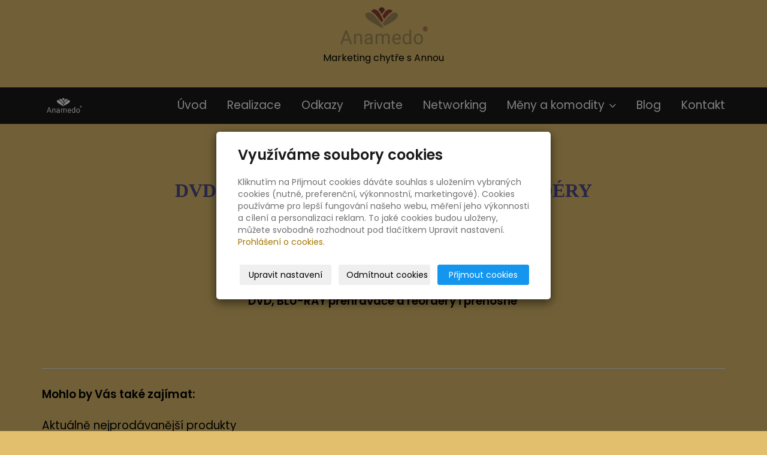

--- FILE ---
content_type: text/html; charset=utf-8
request_url: https://www.annamesticka.cz/am/top-dvd-a-blu-ray-prehravace-a-rekordery/
body_size: 14055
content:
<!DOCTYPE html>
<html lang="cs">
<head>
  <meta charset="utf-8">
  <!--[if IEE]>
  <meta http-equiv="X-UA-Compatible" content="IE=edge,chrome=1">
  <![endif]-->
  <meta name="viewport" content="width=device-width, initial-scale=1">
    <meta name="description" content="Přehled TOP aktuálně on-line nakupovaných DVD, Blu-ray přehrávačů a rekordér.">
    <meta name="robots" content="all">
  <meta name="template" content="KYRA">
  <meta name="generator" content="inPage">
  <!-- custom_header -->
<!-- Google tag (gtag.js) -->
<script async src="https://www.googletagmanager.com/gtag/js?id=G-592R1Q4TLK"></script>
<script>
  window.dataLayer = window.dataLayer || [];
  function gtag(){dataLayer.push(arguments);}
  gtag('js', new Date());

  gtag('config', 'G-592R1Q4TLK');
</script>
<!-- /custom_header -->
    <meta name="copyright" content="Ing. Anna Mestická">
  <meta name="author" content="Ing. Anna Mestická">
  
      <meta property="og:title" content="DVD a Blu-Ray přehrávače">

    <meta property="og:description" content="Přehled TOP aktuálně on-line nakupovaných DVD, Blu-ray přehrávačů a rekordér.">

<meta property="og:type" content="website">
<meta property="og:url" content="https://www.annamesticka.cz/am/top-dvd-a-blu-ray-prehravace-a-rekordery/">


    <meta name="google-site-verification" content="1wwJbwzXQ78CGsSQdUPwwBvtru4BFtJA0aZAQeQmn_A">
    <title>DVD a Blu-Ray přehrávače</title>

      <link rel="shortcut icon" href="https://www.annamesticka.cz/favicon.ico">
    <link rel="apple-touch-icon" href="https://www.annamesticka.cz/favicon.ico" />
  
        <link type="text/css" rel="stylesheet" href="/vendor/fontawesome-4.7/css/font-awesome.min.css">
  <link type="text/css" rel="stylesheet" media="screen" href="/vendor/blueimp-gallery/css/blueimp-gallery.min.css">
  <link type="text/css" rel="stylesheet" media="screen" href="/vendor/blueimp-bootstrap-image-gallery/css/bootstrap-image-gallery.min.css">
  <link type="text/css" rel="stylesheet" media="screen" href="/vendor/bootstrap-3.4/dist/css/bootstrap.min.css">
  <link rel="stylesheet" type="text/css" media="screen" href="/vendor/slick-carousel/slick/slick.css">
  <link rel="stylesheet" type="text/css" media="screen" href="/vendor/slick-carousel/slick/slick-theme.css">

      <link rel="stylesheet" type="text/css" media="screen" href="/assets/theme19/css/main.css?v=20210103">
  <link rel="stylesheet" type="text/css" media="screen" href="/assets/filter-colors.css?v=20210103">
  <link rel="stylesheet" type="text/css" media="screen" href="/assets/sections.css?v=20210103">
  <link rel="stylesheet" type="text/css" media="screen" href="/assets/theme19/sections.css?v=20210103">

  <link rel="stylesheet" type="text/css" media="screen" href="/styl/1/">

  
  
  <link rel="stylesheet" type="text/css" media="print" href="/styl/2/">

      <link rel="stylesheet" type="text/css" media="screen" href="/styl/3/">
  
  <script type="text/javascript" src="/vendor/jquery/dist/jquery.min.js"></script>
  <script type="text/javascript" src="/vendor/jquery-placeholder/jquery.placeholder.min.js"></script>
  <script type="text/javascript" src="/vendor/bootstrap-3.4/dist/js/bootstrap.min.js"></script>
  <script type="text/javascript" src="/vendor/blueimp-gallery/js/jquery.blueimp-gallery.min.js"></script>
  <script type="text/javascript" src="/vendor/blueimp-bootstrap-image-gallery/js/bootstrap-image-gallery.min.js"></script>
  <script type="text/javascript" src="/vendor/slick-carousel/slick/slick.min.js"></script>
  <script type="text/javascript" src="/vendor/images-loaded/imagesloaded.pkgd.min.js"></script>
  <script type="text/javascript" src="/vendor/magic-grid/dist/magic-grid.min.js"></script>

  <script type="text/javascript" src="/assets/theme19/js/main.js?v=20210103"></script>
  <script type="text/javascript" src="/assets/js/magicgrid.js?v=20220517"></script>
  <script type="text/javascript" src="/assets/js/dynamic.js?v=20220131"></script>

              <link href="/assets/cookies/css/main-3.4.css" rel="stylesheet" type="text/css" media="screen">
    
    <script src="/assets/cookies/js/main.js?v=20210103"></script>

    <script type="text/javascript">
        window.ca = JSON.parse('{"necessary":1,"functional":0,"performance":0,"marketing":0}');
    </script>
      <!--  Smartlook -->
    <script type='text/javascript'>
        window.smartlook||(function(d) {
            var o=smartlook=function(){ o.api.push(arguments)},h=d.getElementsByTagName('head')[0];
            var c=d.createElement('script');o.api=new Array();c.async=true;c.type='text/javascript';
            c.charset='utf-8';c.src='https://web-sdk.smartlook.com/recorder.js';h.appendChild(c);
        })(document);
        smartlook('init', 'd71c3b616c124988e21cf90ec51232d094be422a', { "cookies": (window.ca.performance ? true : false) });
    </script>
      
      <script type="text/javascript" src="https://www.google.com/recaptcha/api.js?hl=cs" async defer></script>
  <script>
    window.dataLayer = window.dataLayer || [];
    function gtag(){dataLayer.push(arguments);}

    gtag('consent', 'default', {
        'analytics_storage': 'denied',
        'ad_storage': 'denied',
        'ad_user_data': 'denied',
        'ad_personalization': 'denied'
    });

    gtag('js', new Date());
</script>
<!-- Google Analytics -->
<script async src="https://www.googletagmanager.com/gtag/js?id=G-592R1Q4TLK"></script>
<script>
            gtag('config', 'G-592R1Q4TLK');
    
    
    </script>


        <script type="text/javascript">
    $(window).on('load',function() {
	$('body').on('contextmenu', 'img', function() {
            return false;
        });
    });
</script>
    </head>
<body id="article-261471" class="frontend template19 article-detail rubric-35821">
  

        <div class="table-responsive">
<table class="table" style="width: 100%; height: 52px;">
<tbody>
<tr style="height: 52px;">
<td style="width: 100%; background-color: #e1bf6d; border-color: #e1bf6d; text-align: center; height: 52px;">
<p><img src="/obrazek/3/anamedo-okr1-r-png/" title="WebDesign Anamedo&reg;" width="150" height="67" alt="WebDesign Anamedo&reg;" /></p>
<p><span style="font-size: 12pt; color: #000000;">Marketing chytře s Annou</span></p>
</td>
</tr>
</tbody>
</table>
</div>  
  <header>
    <div id="top-ribbon">
      <div class="container">
                
        
              </div>
    </div>
    <div id="sm-search">
      <button type="button" class="close">x</button>
      <form id="small-search" method="post" action="/vyhledavani/">
        <input name="q" type="text" class="form-control" placeholder="Hledání...">
        <button type="submit" class="btn btn-danger btn-lg" title="Hledat">
          <span class="glyphicon glyphicon-search" aria-hidden="true"></span> Hledat        </button>
      </form>
    </div>
    <nav class="navbar navbar-default">
      <div class="container">
                                          <div class="logo ">
                                            <a title="Marketing chytře s Annou" href="/">
                          <img src="/obrazek/3/anamedo-bile-r-png/" alt="Marketing chytře s Annou">
                      </a>
                  </div>
                                <div class="navbar-header">
          <button class="navbar-toggle collapsed" aria-controls="navbar" data-target="#navbar" data-toggle="collapse" type="button">
            <span class="sr-only">Menu</span>
            <span class="icon-bar"></span>
            <span class="icon-bar"></span>
            <span class="icon-bar"></span>
          </button>
        </div>
        <div id="navbar" class="collapse navbar-collapse " role="navigation" aria-expanded="true" style="">
                    <ul class="nav navbar-nav">
                        <li role="presentation" id="menu-item-210553">
                            <a href="/">Úvod</a>
                          </li>
                        <li role="presentation" id="menu-item-372366">
                            <a href="/am/realizace/">Realizace</a>
                          </li>
                        <li role="presentation" id="menu-item-372520">
                            <a href="/am/odkazy/">Odkazy</a>
                          </li>
                        <li role="presentation" id="menu-item-372962">
                            <a href="/rubrika/privatni-sluzby/">Private</a>
                          </li>
                        <li role="presentation" id="menu-item-372500">
                            <a href="/am/networking/">Networking</a>
                          </li>
                        <li role="presentation" id="menu-item-415887" class="dropdown">
                            <a href="/rubrika/meny-a-komodity/" class="dropdown-toggle" data-toggle="dropdown">
                  Měny a komodity <span class="caret"></span>
              </a>
              <ul class="dropdown-menu level2 v" role="menu">
                <li class="container">
                  <ul>
                                        <li id="submenu-item-415886">
                      <a href="/am/aktualni-kurzy-men/">Aktuální kurzy měn</a>
                    </li>
                                        <li id="submenu-item-415885">
                      <a href="/am/grafy-kurzu-men/">Grafy kurzů měn</a>
                    </li>
                                        <li id="submenu-item-415888">
                      <a href="/am/grafy-komodit-a-derivatu/">Grafy komodit a derivátů</a>
                    </li>
                                        <li id="submenu-item-415889">
                      <a href="/am/kurzy-men-olomouc/">Kurzovní lístek v Olomouci</a>
                    </li>
                                      </ul>
                </li>
              </ul>
                          </li>
                        <li role="presentation" id="menu-item-372445">
                            <a href="/am/blog/">Blog</a>
                          </li>
                        <li role="presentation" id="menu-item-210563">
                            <a href="/am/kontaktni-udaje/">Kontakt</a>
                          </li>
                      </ul>
        </div>
      </div>
    </nav>
  </header>

                        <div id="motive">
            <div class="container ">
                                    <div id="motto">
                                                                                                                <p id="motto-title">
                                                                                WebDesign  Anamedo ®                                                                        </p>
                              
                                                                <p id="motto-text">Webové stránky ▪  Marketing  ▪  Sociální sítě</p>
                                                                                                </div>
              </div>
          </div>
              
     
      <div class="container">
        
        <div class="row row-flex" id="content">
            

            <main class="col-xs-12 col-md-9">
                <div id="mainContent"
    class="nocomment">

    <div class="">
                        <p></p>
<p><!-- sectionbreak --></p>
<section>
<div>
<div>
<h1><span color="#000080" face="helvetica" style="font-family: 'times new roman', times, serif; font-size: 24pt; color: #514c8b;">DVD, BLU-RAY PŘEHRÁVAČE A REKORDÉRY</span></h1>
<p style="text-align: center;"><span color="#000080" face="helvetica"><span style="color: #000000; font-size: 14pt;">Aktuálně dostupné a nejvíce žádané</span></span></p>
</div>
</div>
</section>
<p style="text-align: left;"><!-- sectionbreak --></p>
<section>
<h2 style="text-align: center;"><span style="color: #000000; font-size: 14pt;">&nbsp;<strong><span style="color: #ba372a;">NEJPRODÁVANĚJŠÍ<br /><span style="color: #000000;">DVD, BLU-RAY přehrávače a reordéry i přenosné&nbsp;</span><br /></span></strong></span></h2>
<div>
<div class="table-responsive">
<table class="table" style="width: 100%; margin-left: auto; margin-right: auto; height: 37px;">
<tbody>
<tr style="height: 39px;">
<td style="width: 100%; border-color: #e1bf6d; background-color: #e1bf6d; text-align: center; vertical-align: middle; height: 37px;">
<div class="heureka-affiliate-category" data-trixam-positionid="86886" data-trixam-categoryid="746" data-trixam-categoryfilters="" data-trixam-codetype="iframe" data-trixam-linktarget="blank"></div>
<div class="heureka-affiliate-category" data-trixam-positionid="86887" data-trixam-categoryid="745" data-trixam-categoryfilters="" data-trixam-codetype="iframe" data-trixam-linktarget="blank"></div>
</td>
</tr>
</tbody>
</table>
</div>
</div>
</section>
<p>
<script async="" type="text/javascript" src="//serve.affiliate.heureka.cz/js/trixam.min.js"></script>
</p>
<div></div>
<p><!-- sectionbreak --></p>
<p style="text-align: center;"></p>    </div>

    
    
            <div class="signat ">
                                    <p><!-- sectionbreak --></p>
<p style="text-align: center;"></p>
<section>
<div style="text-align: left;"><hr /></div>
</section>
<p><span style="font-size: 14pt;"><span style="font-weight: 600; color: #000000;">Mohlo by Vás také</span><strong><span style="color: #000000;">&nbsp;zajímat:<br /><br /></span></strong></span><span style="font-size: 14pt;"><span style="color: #000000;">Aktuálně nejprodávanější produkty</span></span></p>
<h3><span style="font-size: 14pt;"><a href="/am/rousky-a-respiratory/" title="Roušky, respirátory, polomasky, celoobličejové masky">Roušky, respirátory, polomasky, celoobličejové masky</a><br /></span><span style="font-size: 14pt;"><a href="/am/dezinfekcni-a-uklidove-prostredky/" title="Desinfekční a úklidové prostředky, čistící ubrousky, úklidové rukavice, soupravy">Desinfekční a úklidové prostředky, čistící ubrousky, úklidové rukavice, soupravy</a><br /></span><span style="font-size: 14pt;"><a href="/am/notebooky/" title="Levné, drahé, herní, dotykové, konvertibilní notebooky, ultrabooky, mini notebooky, netbooky, tablety">Levné, drahé, herní, dotykové, konvertibilní notebooky, ultrabooky, mini notebooky, netbooky, tablety</a><br /></span><a href="/am/stolni-pocitace/" title="Stolní počítače"><span style="font-size: 14pt;">Stolní počítače</span></a><br /><a href="/am/klavesnice/" title="Klávesnice"><span style="font-size: 14pt;">Klávesnice</span></a><br /><span style="font-size: 14pt;"><a href="/am/mys/" title="Počítačové myši">Počítačové myši</a><br /></span><span style="font-size: 14pt;"><a href="/am/top-mobilni-telefony/" title="Mobilní telefony">Mobilní telefony</a><br /></span><a href="/am/top-chytre-hodinky-naramky-bryle/" title="Chytré hodinky, náramky a brýle"><span style="font-size: 14pt;">Chytré hodinky, náramky a brýle</span></a><br /><span style="font-size: 14pt;"><a href="/am/top-digitalni-fotoaparaty/" title="Digitální fotoaparáty">Digitální fotoaparáty</a><br /></span><a href="/am/top-digitalni-kamery/" title="Digitální kamery"><span style="font-size: 14pt;">Digitální kamery</span></a><br /><a href="/am/top-gps-navigace/" title="GPS navigace"><span style="font-size: 14pt;">GPS navigace</span></a><br /><a href="/am/top-dvd-a-blu-ray-prehravace-a-rekordery/" title="DVD, Blu-Ray přehrávače"><span style="font-size: 14pt;">DVD, Blu-Ray přehrávače</span></a><br /><a href="/am/top-herni-konzole/" title="Herní konzole"><span style="font-size: 14pt;">Herní konzole</span></a><br /><span style="font-size: 14pt;"><a href="/am/top-hry-pro-konzole/" title="Hry pro herní konzole">Hry pro herní konzole</a><br /></span><a href="/am/top-hry-pro-pc/" title="Hry pro počítače"><span style="font-size: 14pt;">Hry pro počítače</span></a><br /><a href="/am/top-ctecky-elektronickych-knih/" title="Čtečky elektronických knih"><span style="font-size: 14pt;">Čtečky elektronických knih</span></a><br /><span style="font-size: 14pt;"><a href="/am/top-kavovary-cajovary-a-espressa/" title="Kávovary, čajovary, espressa">Kávovary, čajovary, espressa</a><br /></span><span style="font-size: 14pt;"><a href="/am/top-knihy/" title="Knihy, beletrie, slovníky, populárně naučná literatuta, romány, sci-fi a fantasy literatura, kuchařky, dětské knihy, životopisy">Knihy, </a><a href="/am/top-knihy/" title="Knihy, beletrie, slovníky, populárně naučná literatuta, romány, sci-fi a fantasy literatura, kuchařky, dětské knihy, životopisy">beletrie, slovníky, populárně naučná literatuta, romány, sci-fi a fantasy literatura, kuchařky, dětské knihy, životopisy</a><br /></span><a href="/am/top-krmivo-pro-psy/" title="Krmivo pro psy"><span style="font-size: 14pt;">Krmivo a vitamíny pro psy</span></a><br /><a href="/am/top-krmivo-a-vitaminy-pro-kocky/" title="Krmivo pro kočky"><span style="font-size: 14pt;">Krmivo a vitamíny pro kočky</span></a><br /><a href="/am/top-holici-strojky/" title="Holící strojky"><span style="font-size: 14pt;">Holící strojky</span></a><br /><a href="/am/top-eroticke-pomucky/" title="Erotické pomůcky"><span style="font-size: 14pt;">Erotické pomůcky</span></a><br /><span style="font-size: 14pt;"><span style="font-size: 14pt;"><span style="font-size: 14pt;"><a href="/am/a-derma/" title="Kosmetika pro problematickou pleť">Kosmetika pro problematickou pleť</a><br /></span></span></span><span style="font-size: 14pt;"><a href="/am/vlaknina/" title="Vláknina Psyllium">Vláknina Psyllium</a><br /></span><span style="font-size: 14pt;"><a href="/am/podlahove-myci-stroje/" title="Podlahové mycí stroje">Podlahové mycí stroje</a></span></h3>
<hr />
<p><span style="font-size: 14pt;"><span style="font-size: 14pt;"><a href="/am/a-derma/" title="Kosmetika pro problematickou pleť"></a></span></span><span style="font-size: 14pt;"><a href="/am/a-derma/" title="Kosmetika pro problematickou pleť"></a></span></p>
<p style="text-align: center;"><span style="color: #ffffff; background-color: #323232;"><strong><span style="font-size: 14pt; background-color: #323232;"><span style="font-size: 14pt; background-color: #323232;"><a href="/am/heureka-top-produkty/" title="TOP produkty" class="btn btn-primary" style="color: #ffffff; background-color: #323232;">TOP produkty</a></span></span></strong></span></p>
<p><!-- sectionbreak --></p>        </div>
    </div>

<a id="comments"></a>

<div class="">
    
    </div>                            </main>
        </div>
              </div>

                  <div id="second" class="mod"><div class="container"><div id="panel-custom-2" class="panel panel-primary ">
                <div class="panel-heading">
            <h3 class="panel-title">Rychlá navigace</h3>
        </div>
        <div class="panel-body">
            <p></p>
<p><!-- sectionbreak --></p>
<section class="section-container section-3-col-bottom-text">
<div class="section-cell-parent row">
<div class="section-cell-item col-xs-12 col-sm-4 col-md-1">
<h3 style="text-align: left;"><span style="font-size: 14pt; font-family: helvetica, arial, sans-serif;">Menu</span></h3>
<ul id="list-panel-favourites">
<li><span style="font-family: helvetica, arial, sans-serif;"></span></li>
<li style="text-align: left;"></li>
</ul>
<p style="text-align: left;"><span style="font-family: helvetica, arial, sans-serif;"><a href="https://www.annamesticka.cz/" title="Úvod"><span style="font-size: 14pt;">Úvod</span></a><span style="font-size: 14pt;"><br /><a href="/am/realizace/" title="Realizace">Realizace</a><br /><a href="/am/cenik/" title="Ceník">Ceník</a><br /><a href="/am/odkazy/" title="Odkazy">Odkazy</a><br /><a href="/am/blog/" title="Blog">Blog</a><br /><a href="/am/networking/" title="Networking">Networking</a><br /><a href="/rubrika/privatni-sluzby/" title="Private">Private</a><br /></span></span><span style="font-family: helvetica, arial, sans-serif;"><span style="font-size: 14pt;"><a href="/mapa-webu/" title="Mapa webu">WebMapa</a><br /><a href="/am/ochrana-osobnich-udaju/" title="Ochrana osobních údajů">GDPR</a><br /><a href="/kontaktovat/" title="Online Zpráva">Zpráva</a><br /><a href="/am/kontaktni-udaje/" title="Kontakt">Kontakt</a></span></span></p>
</div>
<div class="section-cell-item col-xs-12 col-sm-4 col-md-3" style="text-align: left;">
<h3 style="text-align: left;"><span style="font-size: 14pt; font-family: helvetica, arial, sans-serif;">Kalkulačky dávek a důchodů</span></h3>
<span style="font-size: 14pt; font-family: helvetica, arial, sans-serif;"><span style="font-size: 14pt; font-family: helvetica, arial, sans-serif;"><span style="font-size: 14pt; font-family: helvetica, arial, sans-serif;"><span style="font-family: helvetica, arial, sans-serif; font-size: 12pt;"><span style="font-size: 14pt;"><span style="font-family: helvetica, arial, sans-serif; font-size: 12pt;"><span style="font-size: 14pt;"><span style="font-family: helvetica, arial, sans-serif; font-size: 12pt;"><span style="font-size: 14pt;"><span style="font-family: helvetica, arial, sans-serif; font-size: 12pt;"><span style="font-size: 14pt;"><span style="font-family: helvetica, arial, sans-serif; font-size: 12pt;"><span style="font-size: 14pt;"><span style="font-size: 14pt; font-family: helvetica, arial, sans-serif;"><span style="font-family: helvetica, arial, sans-serif; font-size: 12pt;"><span style="font-size: 14pt;"><span style="font-family: helvetica, arial, sans-serif; font-size: 12pt;"><span style="font-size: 14pt;"><span style="font-family: helvetica, arial, sans-serif; font-size: 12pt;"><span style="font-size: 14pt;"><span style="font-family: helvetica, arial, sans-serif; font-size: 12pt;"><span style="font-size: 14pt;"><span style="font-family: helvetica, arial, sans-serif; font-size: 12pt;"><span style="font-size: 14pt;"><span style="font-size: 14pt; font-family: helvetica, arial, sans-serif;"><span style="font-family: helvetica, arial, sans-serif; font-size: 12pt;"><span style="font-size: 14pt;"><span style="font-family: helvetica, arial, sans-serif; font-size: 12pt;"><span style="font-size: 14pt;"><span style="font-family: helvetica, arial, sans-serif; font-size: 12pt;"><span style="font-size: 14pt;"><span style="font-family: helvetica, arial, sans-serif; font-size: 12pt;"><span style="font-size: 14pt;"><span style="font-family: helvetica, arial, sans-serif; font-size: 12pt;"><span style="font-size: 14pt;"><span style="font-size: 14pt; font-family: helvetica, arial, sans-serif;"><span style="font-family: helvetica, arial, sans-serif; font-size: 12pt;"><span style="font-size: 14pt;"><span style="font-family: helvetica, arial, sans-serif; font-size: 12pt;"><span style="font-size: 14pt;"><span style="font-family: helvetica, arial, sans-serif; font-size: 12pt;"><span style="font-size: 14pt;"><span style="font-family: helvetica, arial, sans-serif; font-size: 12pt;"><span style="font-size: 14pt;"><span style="font-family: helvetica, arial, sans-serif; font-size: 12pt;"><span style="font-size: 14pt;"><span style="font-size: 14pt; font-family: helvetica, arial, sans-serif;"><span style="font-family: helvetica, arial, sans-serif; font-size: 12pt;"><span style="font-size: 14pt;"><span style="font-family: helvetica, arial, sans-serif; font-size: 12pt;"><span style="font-size: 14pt;"><span style="font-family: helvetica, arial, sans-serif; font-size: 12pt;"><span style="font-size: 14pt;"><span style="font-family: helvetica, arial, sans-serif; font-size: 12pt;"><span style="font-size: 14pt;"><span style="font-family: helvetica, arial, sans-serif; font-size: 12pt;"><span style="font-size: 14pt;"><span style="font-size: 14pt; font-family: helvetica, arial, sans-serif;"><span style="font-family: helvetica, arial, sans-serif; font-size: 12pt;"><span style="font-size: 14pt;"><span style="font-family: helvetica, arial, sans-serif; font-size: 12pt;"><span style="font-size: 14pt;"><span style="font-family: helvetica, arial, sans-serif; font-size: 12pt;"><span style="font-size: 14pt;"><span style="font-family: helvetica, arial, sans-serif; font-size: 12pt;"><span style="font-size: 14pt;"><span style="font-family: helvetica, arial, sans-serif; font-size: 12pt;"><span style="font-size: 14pt;"><span style="font-size: 14pt; font-family: helvetica, arial, sans-serif;"><span style="font-family: helvetica, arial, sans-serif; font-size: 12pt;"><span style="font-size: 14pt;"><span style="font-family: helvetica, arial, sans-serif; font-size: 12pt;"><span style="font-size: 14pt;"><span style="font-family: helvetica, arial, sans-serif; font-size: 12pt;"><span style="font-size: 14pt;"><span style="font-family: helvetica, arial, sans-serif; font-size: 12pt;"><span style="font-size: 14pt;"><span style="font-family: helvetica, arial, sans-serif; font-size: 12pt;"><span style="font-size: 14pt;"><span style="font-size: 14pt; font-family: helvetica, arial, sans-serif;"><span style="font-family: helvetica, arial, sans-serif; font-size: 12pt;"><span style="font-size: 14pt;"><span style="font-family: helvetica, arial, sans-serif; font-size: 12pt;"><span style="font-size: 14pt;"><span style="font-family: helvetica, arial, sans-serif; font-size: 12pt;"><span style="font-size: 14pt;"><span style="font-family: helvetica, arial, sans-serif; font-size: 12pt;"><span style="font-size: 14pt;"><span style="font-family: helvetica, arial, sans-serif; font-size: 12pt;"><span style="font-size: 14pt;"><span style="font-size: 14pt; font-family: helvetica, arial, sans-serif;"><span style="font-family: helvetica, arial, sans-serif; font-size: 12pt;"><span style="font-size: 14pt;"><span style="font-family: helvetica, arial, sans-serif; font-size: 12pt;"><span style="font-size: 14pt;"><span style="font-family: helvetica, arial, sans-serif; font-size: 12pt;"><span style="font-size: 14pt;"><span style="font-family: helvetica, arial, sans-serif; font-size: 12pt;"><span style="font-size: 14pt;"><span style="font-family: helvetica, arial, sans-serif; font-size: 12pt;"><span style="font-size: 14pt;"><a href="https://www.mesec.cz/kalkulacky/jake-je-zivotni-minimum-vasi-rodiny/" target="_blank" rel="nofollow noopener noreferrer" title="Kalkulačka životního minima">Kalkulačka životního minima</a><br /><span style="font-size: 14pt; font-family: helvetica, arial, sans-serif;"><span style="font-family: helvetica, arial, sans-serif; font-size: 12pt;"><span style="font-size: 14pt;"><span style="font-family: helvetica, arial, sans-serif; font-size: 12pt;"><span style="font-size: 14pt;"><span style="font-family: helvetica, arial, sans-serif; font-size: 12pt;"><span style="font-size: 14pt;"><span style="font-family: helvetica, arial, sans-serif; font-size: 12pt;"><span style="font-size: 14pt;"><span style="font-family: helvetica, arial, sans-serif; font-size: 12pt;"><span style="font-size: 14pt;"><span style="font-size: 14pt; font-family: helvetica, arial, sans-serif;"><span style="font-family: helvetica, arial, sans-serif; font-size: 12pt;"><span style="font-size: 14pt;"><span style="font-family: helvetica, arial, sans-serif; font-size: 12pt;"><span style="font-size: 14pt;"><span style="font-family: helvetica, arial, sans-serif; font-size: 12pt;"><span style="font-size: 14pt;"><span style="font-family: helvetica, arial, sans-serif; font-size: 12pt;"><span style="font-size: 14pt;"><span style="font-family: helvetica, arial, sans-serif; font-size: 12pt;"><span style="font-size: 14pt;"><span style="font-size: 14pt; font-family: helvetica, arial, sans-serif;"><span style="font-family: helvetica, arial, sans-serif; font-size: 12pt;"><span style="font-size: 14pt;"><span style="font-family: helvetica, arial, sans-serif; font-size: 12pt;"><span style="font-size: 14pt;"><span style="font-family: helvetica, arial, sans-serif; font-size: 12pt;"><span style="font-size: 14pt;"><span style="font-family: helvetica, arial, sans-serif; font-size: 12pt;"><span style="font-size: 14pt;"><span style="font-family: helvetica, arial, sans-serif; font-size: 12pt;"><span style="font-size: 14pt;"><span style="font-size: 14pt; font-family: helvetica, arial, sans-serif;"><span style="font-family: helvetica, arial, sans-serif; font-size: 12pt;"><span style="font-size: 14pt;"><span style="font-family: helvetica, arial, sans-serif; font-size: 12pt;"><span style="font-size: 14pt;"><span style="font-family: helvetica, arial, sans-serif; font-size: 12pt;"><span style="font-size: 14pt;"><span style="font-family: helvetica, arial, sans-serif; font-size: 12pt;"><span style="font-size: 14pt;"><span style="font-family: helvetica, arial, sans-serif; font-size: 12pt;"><span style="font-size: 14pt;"><a href="https://www.mesec.cz/kalkulacky/prispevek-zivobyti/" target="_blank" rel="nofollow noopener noreferrer" title="Kalkulačka příspěvku na živobytí">Kalkulačka příspěvku na živobytí</a></span></span></span></span></span></span></span></span></span></span></span></span></span></span></span></span></span></span></span></span></span></span></span></span></span></span></span></span></span></span></span></span></span></span></span></span></span></span></span></span></span></span></span></span></span></span></span></span></span></span></span></span></span></span></span></span></span></span></span></span></span></span></span></span></span></span></span></span></span></span></span></span></span></span></span></span></span></span></span></span></span></span></span></span></span></span></span></span></span></span></span></span></span></span></span></span></span></span></span></span></span></span></span></span></span></span></span></span></span></span></span></span></span></span></span></span></span></span></span></span></span></span></span></span></span></span></span></span></span></span></span></span><br /><span style="font-size: 14pt; font-family: helvetica, arial, sans-serif;"><span style="font-family: helvetica, arial, sans-serif; font-size: 12pt;"><span style="font-size: 14pt;"><span style="font-family: helvetica, arial, sans-serif; font-size: 12pt;"><span style="font-size: 14pt;"><span style="font-family: helvetica, arial, sans-serif; font-size: 12pt;"><span style="font-size: 14pt;"><span style="font-family: helvetica, arial, sans-serif; font-size: 12pt;"><span style="font-size: 14pt;"><span style="font-family: helvetica, arial, sans-serif; font-size: 12pt;"><span style="font-size: 14pt;"><a href="https://www.mesec.cz/kalkulacky/pridavky-na-deti/" target="_blank" rel="nofollow noopener noreferrer" title="Kalkulačka přídavků na děti">Kalkulačka přídavků na děti</a><br /><span style="font-size: 14pt; font-family: helvetica, arial, sans-serif;"><span style="font-family: helvetica, arial, sans-serif; font-size: 12pt;"><span style="font-size: 14pt;"><span style="font-family: helvetica, arial, sans-serif; font-size: 12pt;"><span style="font-size: 14pt;"><span style="font-family: helvetica, arial, sans-serif; font-size: 12pt;"><span style="font-size: 14pt;"><span style="font-family: helvetica, arial, sans-serif; font-size: 12pt;"><span style="font-size: 14pt;"><span style="font-family: helvetica, arial, sans-serif; font-size: 12pt;"><span style="font-size: 14pt;"><span style="font-size: 14pt; font-family: helvetica, arial, sans-serif;"><span style="font-family: helvetica, arial, sans-serif; font-size: 12pt;"><span style="font-size: 14pt;"><span style="font-family: helvetica, arial, sans-serif; font-size: 12pt;"><span style="font-size: 14pt;"><span style="font-family: helvetica, arial, sans-serif; font-size: 12pt;"><span style="font-size: 14pt;"><span style="font-family: helvetica, arial, sans-serif; font-size: 12pt;"><span style="font-size: 14pt;"><span style="font-family: helvetica, arial, sans-serif; font-size: 12pt;"><span style="font-size: 14pt;"><span style="font-size: 14pt; font-family: helvetica, arial, sans-serif;"><span style="font-family: helvetica, arial, sans-serif; font-size: 12pt;"><span style="font-size: 14pt;"><span style="font-family: helvetica, arial, sans-serif; font-size: 12pt;"><span style="font-size: 14pt;"><span style="font-family: helvetica, arial, sans-serif; font-size: 12pt;"><span style="font-size: 14pt;"><span style="font-family: helvetica, arial, sans-serif; font-size: 12pt;"><span style="font-size: 14pt;"><span style="font-family: helvetica, arial, sans-serif; font-size: 12pt;"><span style="font-size: 14pt;"><span style="font-size: 14pt; font-family: helvetica, arial, sans-serif;"><span style="font-family: helvetica, arial, sans-serif; font-size: 12pt;"><span style="font-size: 14pt;"><span style="font-family: helvetica, arial, sans-serif; font-size: 12pt;"><span style="font-size: 14pt;"><span style="font-family: helvetica, arial, sans-serif; font-size: 12pt;"><span style="font-size: 14pt;"><span style="font-family: helvetica, arial, sans-serif; font-size: 12pt;"><span style="font-size: 14pt;"><span style="font-family: helvetica, arial, sans-serif; font-size: 12pt;"><span style="font-size: 14pt;"><span style="font-size: 14pt; font-family: helvetica, arial, sans-serif;"><span style="font-family: helvetica, arial, sans-serif; font-size: 12pt;"><span style="font-size: 14pt;"><span style="font-family: helvetica, arial, sans-serif; font-size: 12pt;"><span style="font-size: 14pt;"><span style="font-family: helvetica, arial, sans-serif; font-size: 12pt;"><span style="font-size: 14pt;"><span style="font-family: helvetica, arial, sans-serif; font-size: 12pt;"><span style="font-size: 14pt;"><span style="font-family: helvetica, arial, sans-serif; font-size: 12pt;"><span style="font-size: 14pt;"><span style="font-size: 14pt; font-family: helvetica, arial, sans-serif;"><span style="font-family: helvetica, arial, sans-serif; font-size: 12pt;"><span style="font-size: 14pt;"><span style="font-family: helvetica, arial, sans-serif; font-size: 12pt;"><span style="font-size: 14pt;"><span style="font-family: helvetica, arial, sans-serif; font-size: 12pt;"><span style="font-size: 14pt;"><span style="font-family: helvetica, arial, sans-serif; font-size: 12pt;"><span style="font-size: 14pt;"><span style="font-family: helvetica, arial, sans-serif; font-size: 12pt;"><span style="font-size: 14pt;"><span style="font-size: 14pt; font-family: helvetica, arial, sans-serif;"><span style="font-family: helvetica, arial, sans-serif; font-size: 12pt;"><span style="font-size: 14pt;"><span style="font-family: helvetica, arial, sans-serif; font-size: 12pt;"><span style="font-size: 14pt;"><span style="font-family: helvetica, arial, sans-serif; font-size: 12pt;"><span style="font-size: 14pt;"><span style="font-family: helvetica, arial, sans-serif; font-size: 12pt;"><span style="font-size: 14pt;"><span style="font-family: helvetica, arial, sans-serif; font-size: 12pt;"><span style="font-size: 14pt;"><span style="font-size: 14pt; font-family: helvetica, arial, sans-serif;"><span style="font-family: helvetica, arial, sans-serif; font-size: 12pt;"><span style="font-size: 14pt;"><span style="font-family: helvetica, arial, sans-serif; font-size: 12pt;"><span style="font-size: 14pt;"><span style="font-family: helvetica, arial, sans-serif; font-size: 12pt;"><span style="font-size: 14pt;"><span style="font-family: helvetica, arial, sans-serif; font-size: 12pt;"><span style="font-size: 14pt;"><span style="font-family: helvetica, arial, sans-serif; font-size: 12pt;"><span style="font-size: 14pt;"><a href="https://www.mesec.cz/kalkulacky/materska/" target="_blank" rel="nofollow noopener noreferrer" title="Kalkulačka výpočtu mateřské">Kalkulačka výpočtu mateřské</a><br /><span style="font-size: 14pt; font-family: helvetica, arial, sans-serif;"><span style="font-family: helvetica, arial, sans-serif; font-size: 12pt;"><span style="font-size: 14pt;"><span style="font-family: helvetica, arial, sans-serif; font-size: 12pt;"><span style="font-size: 14pt;"><span style="font-family: helvetica, arial, sans-serif; font-size: 12pt;"><span style="font-size: 14pt;"><span style="font-family: helvetica, arial, sans-serif; font-size: 12pt;"><span style="font-size: 14pt;"><span style="font-family: helvetica, arial, sans-serif; font-size: 12pt;"><span style="font-size: 14pt;"><span style="font-size: 14pt; font-family: helvetica, arial, sans-serif;"><span style="font-family: helvetica, arial, sans-serif; font-size: 12pt;"><span style="font-size: 14pt;"><span style="font-family: helvetica, arial, sans-serif; font-size: 12pt;"><span style="font-size: 14pt;"><span style="font-family: helvetica, arial, sans-serif; font-size: 12pt;"><span style="font-size: 14pt;"><span style="font-family: helvetica, arial, sans-serif; font-size: 12pt;"><span style="font-size: 14pt;"><span style="font-family: helvetica, arial, sans-serif; font-size: 12pt;"><span style="font-size: 14pt;"><span style="font-size: 14pt; font-family: helvetica, arial, sans-serif;"><span style="font-family: helvetica, arial, sans-serif; font-size: 12pt;"><span style="font-size: 14pt;"><span style="font-family: helvetica, arial, sans-serif; font-size: 12pt;"><span style="font-size: 14pt;"><span style="font-family: helvetica, arial, sans-serif; font-size: 12pt;"><span style="font-size: 14pt;"><span style="font-family: helvetica, arial, sans-serif; font-size: 12pt;"><span style="font-size: 14pt;"><span style="font-family: helvetica, arial, sans-serif; font-size: 12pt;"><span style="font-size: 14pt;"><span style="font-size: 14pt; font-family: helvetica, arial, sans-serif;"><span style="font-family: helvetica, arial, sans-serif; font-size: 12pt;"><span style="font-size: 14pt;"><span style="font-family: helvetica, arial, sans-serif; font-size: 12pt;"><span style="font-size: 14pt;"><span style="font-family: helvetica, arial, sans-serif; font-size: 12pt;"><span style="font-size: 14pt;"><span style="font-family: helvetica, arial, sans-serif; font-size: 12pt;"><span style="font-size: 14pt;"><span style="font-family: helvetica, arial, sans-serif; font-size: 12pt;"><span style="font-size: 14pt;"><a href="https://www.mesec.cz/kalkulacky/vypocet-materske-pro-osvc/" target="_blank" rel="nofollow noopener noreferrer" title="Kalkulačka mateřské OSVČ">Kalkulačka mateřské OSVČ</a></span></span></span></span></span></span></span></span></span></span></span></span></span></span></span></span></span></span></span></span></span></span></span></span></span></span></span></span></span></span></span></span></span></span></span></span></span></span></span></span></span></span></span></span></span></span></span></span></span></span></span></span></span></span></span></span></span></span></span></span></span></span></span></span></span></span></span></span></span></span></span></span></span></span></span></span></span></span></span></span></span></span></span></span></span></span></span></span></span></span></span></span></span></span></span></span></span></span></span></span></span></span></span></span></span></span></span></span></span></span></span></span></span></span></span></span></span></span></span></span></span></span></span></span></span></span></span></span></span></span></span></span></span></span></span></span></span></span></span></span></span></span></span><br /><span style="font-size: 14pt; font-family: helvetica, arial, sans-serif;"><span style="font-family: helvetica, arial, sans-serif; font-size: 12pt;"><span style="font-size: 14pt;"><span style="font-family: helvetica, arial, sans-serif; font-size: 12pt;"><span style="font-size: 14pt;"><span style="font-family: helvetica, arial, sans-serif; font-size: 12pt;"><span style="font-size: 14pt;"><span style="font-family: helvetica, arial, sans-serif; font-size: 12pt;"><span style="font-size: 14pt;"><span style="font-family: helvetica, arial, sans-serif; font-size: 12pt;"><span style="font-size: 14pt;"><a href="https://www.mesec.cz/kalkulacky/nemocenske-osvc/" target="_blank" rel="nofollow noopener noreferrer" title="Kalkulačka nemocenské OSVČ">Kalkulačka nemocenské OSVČ</a><span style="font-size: 14pt; font-family: helvetica, arial, sans-serif;"><span style="font-family: helvetica, arial, sans-serif; font-size: 12pt;"><span style="font-size: 14pt;"><span style="font-family: helvetica, arial, sans-serif; font-size: 12pt;"><span style="font-size: 14pt;"><span style="font-family: helvetica, arial, sans-serif; font-size: 12pt;"><span style="font-size: 14pt;"><span style="font-family: helvetica, arial, sans-serif; font-size: 12pt;"><span style="font-size: 14pt;"><span style="font-family: helvetica, arial, sans-serif; font-size: 12pt;"><span style="font-size: 14pt;"><span style="font-size: 14pt; font-family: helvetica, arial, sans-serif;"><span style="font-family: helvetica, arial, sans-serif; font-size: 12pt;"><span style="font-size: 14pt;"><span style="font-family: helvetica, arial, sans-serif; font-size: 12pt;"><span style="font-size: 14pt;"><span style="font-family: helvetica, arial, sans-serif; font-size: 12pt;"><span style="font-size: 14pt;"><span style="font-family: helvetica, arial, sans-serif; font-size: 12pt;"><span style="font-size: 14pt;"><span style="font-family: helvetica, arial, sans-serif; font-size: 12pt;"><span style="font-size: 14pt;"><span style="font-size: 14pt; font-family: helvetica, arial, sans-serif;"><span style="font-family: helvetica, arial, sans-serif; font-size: 12pt;"><span style="font-size: 14pt;"><span style="font-family: helvetica, arial, sans-serif; font-size: 12pt;"><span style="font-size: 14pt;"><span style="font-family: helvetica, arial, sans-serif; font-size: 12pt;"><span style="font-size: 14pt;"><span style="font-family: helvetica, arial, sans-serif; font-size: 12pt;"><span style="font-size: 14pt;"><span style="font-family: helvetica, arial, sans-serif; font-size: 12pt;"><span style="font-size: 14pt;"><span style="font-size: 14pt; font-family: helvetica, arial, sans-serif;"><span style="font-family: helvetica, arial, sans-serif; font-size: 12pt;"><span style="font-size: 14pt;"><span style="font-family: helvetica, arial, sans-serif; font-size: 12pt;"><span style="font-size: 14pt;"><span style="font-family: helvetica, arial, sans-serif; font-size: 12pt;"><span style="font-size: 14pt;"><span style="font-family: helvetica, arial, sans-serif; font-size: 12pt;"><span style="font-size: 14pt;"><span style="font-family: helvetica, arial, sans-serif; font-size: 12pt;"><span style="font-size: 14pt;"><span style="font-size: 14pt; font-family: helvetica, arial, sans-serif;"><span style="font-family: helvetica, arial, sans-serif; font-size: 12pt;"><span style="font-size: 14pt;"><span style="font-family: helvetica, arial, sans-serif; font-size: 12pt;"><span style="font-size: 14pt;"><span style="font-family: helvetica, arial, sans-serif; font-size: 12pt;"><span style="font-size: 14pt;"><span style="font-family: helvetica, arial, sans-serif; font-size: 12pt;"><span style="font-size: 14pt;"><span style="font-family: helvetica, arial, sans-serif; font-size: 12pt;"><span style="font-size: 14pt;"><span style="font-size: 14pt; font-family: helvetica, arial, sans-serif;"><span style="font-family: helvetica, arial, sans-serif; font-size: 12pt;"><span style="font-size: 14pt;"><span style="font-family: helvetica, arial, sans-serif; font-size: 12pt;"><span style="font-size: 14pt;"><span style="font-family: helvetica, arial, sans-serif; font-size: 12pt;"><span style="font-size: 14pt;"><span style="font-family: helvetica, arial, sans-serif; font-size: 12pt;"><span style="font-size: 14pt;"><span style="font-family: helvetica, arial, sans-serif; font-size: 12pt;"><span style="font-size: 14pt;"><br /><span style="font-size: 14pt; font-family: helvetica, arial, sans-serif;"><span style="font-family: helvetica, arial, sans-serif; font-size: 12pt;"><span style="font-size: 14pt;"><span style="font-family: helvetica, arial, sans-serif; font-size: 12pt;"><span style="font-size: 14pt;"><span style="font-family: helvetica, arial, sans-serif; font-size: 12pt;"><span style="font-size: 14pt;"><span style="font-family: helvetica, arial, sans-serif; font-size: 12pt;"><span style="font-size: 14pt;"><span style="font-family: helvetica, arial, sans-serif; font-size: 12pt;"><span style="font-size: 14pt;"><a href="https://www.mesec.cz/kalkulacky/odchod-do-duchodu/" target="_blank" rel="nofollow noopener noreferrer" title="Kalkulačka důchodová">Kalkulačka důchodová</a><br /><a href="https://www.csps.cz/cs/page/kalkulacky/splneni-podminek-predduchodu" title="Kalkulačka předdůchodová" target="_blank" rel="noopener">Kalkulačka předdůchodová</a><br /></span></span></span></span></span></span></span></span></span></span></span></span></span></span></span></span></span></span></span></span></span></span></span></span></span></span></span></span></span></span></span></span></span></span></span></span></span></span></span></span></span></span></span></span></span></span></span></span></span></span></span></span></span></span></span></span></span></span></span></span></span></span></span></span></span></span></span></span></span></span></span></span></span></span></span></span></span></span></span></span></span></span></span></span></span></span></span></span></span></span></span></span></span></span></span></span></span></span></span></span></span>
<h3 style="text-align: left;"><span style="font-size: 14pt; font-family: helvetica, arial, sans-serif;">Kalkulačky práce a mezd</span></h3>
<span style="font-size: 14pt; font-family: helvetica, arial, sans-serif;"><span style="font-size: 14pt; font-family: helvetica, arial, sans-serif;"><span style="font-family: helvetica, arial, sans-serif; font-size: 12pt;"><span style="font-size: 14pt;"><span style="font-family: helvetica, arial, sans-serif; font-size: 12pt;"><span style="font-size: 14pt;"><span style="font-family: helvetica, arial, sans-serif; font-size: 12pt;"><span style="font-size: 14pt;"><span style="font-family: helvetica, arial, sans-serif; font-size: 12pt;"><span style="font-size: 14pt;"><span style="font-family: helvetica, arial, sans-serif; font-size: 12pt;"><span style="font-size: 14pt;"><span style="font-size: 14pt; font-family: helvetica, arial, sans-serif;"><span style="font-family: helvetica, arial, sans-serif; font-size: 12pt;"><span style="font-size: 14pt;"><span style="font-family: helvetica, arial, sans-serif; font-size: 12pt;"><span style="font-size: 14pt;"><span style="font-family: helvetica, arial, sans-serif; font-size: 12pt;"><span style="font-size: 14pt;"><span style="font-family: helvetica, arial, sans-serif; font-size: 12pt;"><span style="font-size: 14pt;"><span style="font-family: helvetica, arial, sans-serif; font-size: 12pt;"><span style="font-size: 14pt;"><span style="font-size: 14pt; font-family: helvetica, arial, sans-serif;"><span style="font-family: helvetica, arial, sans-serif; font-size: 12pt;"><span style="font-size: 14pt;"><span style="font-family: helvetica, arial, sans-serif; font-size: 12pt;"><span style="font-size: 14pt;"><span style="font-family: helvetica, arial, sans-serif; font-size: 12pt;"><span style="font-size: 14pt;"><span style="font-family: helvetica, arial, sans-serif; font-size: 12pt;"><span style="font-size: 14pt;"><span style="font-family: helvetica, arial, sans-serif; font-size: 12pt;"><span style="font-size: 14pt;"><span style="font-size: 14pt; font-family: helvetica, arial, sans-serif;"><span style="font-family: helvetica, arial, sans-serif; font-size: 12pt;"><span style="font-size: 14pt;"><span style="font-family: helvetica, arial, sans-serif; font-size: 12pt;"><span style="font-size: 14pt;"><span style="font-family: helvetica, arial, sans-serif; font-size: 12pt;"><span style="font-size: 14pt;"><span style="font-family: helvetica, arial, sans-serif; font-size: 12pt;"><span style="font-size: 14pt;"><span style="font-family: helvetica, arial, sans-serif; font-size: 12pt;"><span style="font-size: 14pt;"><span style="font-size: 14pt; font-family: helvetica, arial, sans-serif;"><span style="font-family: helvetica, arial, sans-serif; font-size: 12pt;"><span style="font-size: 14pt;"><span style="font-family: helvetica, arial, sans-serif; font-size: 12pt;"><span style="font-size: 14pt;"><span style="font-family: helvetica, arial, sans-serif; font-size: 12pt;"><span style="font-size: 14pt;"><span style="font-family: helvetica, arial, sans-serif; font-size: 12pt;"><span style="font-size: 14pt;"><span style="font-family: helvetica, arial, sans-serif; font-size: 12pt;"><span style="font-size: 14pt;"><span style="font-size: 14pt; font-family: helvetica, arial, sans-serif;"><span style="font-family: helvetica, arial, sans-serif; font-size: 12pt;"><span style="font-size: 14pt;"><span style="font-family: helvetica, arial, sans-serif; font-size: 12pt;"><span style="font-size: 14pt;"><span style="font-family: helvetica, arial, sans-serif; font-size: 12pt;"><span style="font-size: 14pt;"><span style="font-family: helvetica, arial, sans-serif; font-size: 12pt;"><span style="font-size: 14pt;"><span style="font-family: helvetica, arial, sans-serif; font-size: 12pt;"><span style="font-size: 14pt;"><span style="font-size: 14pt; font-family: helvetica, arial, sans-serif;"><span style="font-family: helvetica, arial, sans-serif; font-size: 12pt;"><span style="font-size: 14pt;"><span style="font-family: helvetica, arial, sans-serif; font-size: 12pt;"><span style="font-size: 14pt;"><span style="font-family: helvetica, arial, sans-serif; font-size: 12pt;"><span style="font-size: 14pt;"><span style="font-family: helvetica, arial, sans-serif; font-size: 12pt;"><span style="font-size: 14pt;"><span style="font-family: helvetica, arial, sans-serif; font-size: 12pt;"><span style="font-size: 14pt;"><span style="font-size: 14pt; font-family: helvetica, arial, sans-serif;"><span style="font-family: helvetica, arial, sans-serif; font-size: 12pt;"><span style="font-size: 14pt;"><span style="font-family: helvetica, arial, sans-serif; font-size: 12pt;"><span style="font-size: 14pt;"><span style="font-family: helvetica, arial, sans-serif; font-size: 12pt;"><span style="font-size: 14pt;"><span style="font-family: helvetica, arial, sans-serif; font-size: 12pt;"><span style="font-size: 14pt;"><span style="font-family: helvetica, arial, sans-serif; font-size: 12pt;"><span style="font-size: 14pt;"><span style="font-size: 14pt; font-family: helvetica, arial, sans-serif;"><span style="font-family: helvetica, arial, sans-serif; font-size: 12pt;"><span style="font-size: 14pt;"><span style="font-family: helvetica, arial, sans-serif; font-size: 12pt;"><span style="font-size: 14pt;"><span style="font-family: helvetica, arial, sans-serif; font-size: 12pt;"><span style="font-size: 14pt;"><span style="font-family: helvetica, arial, sans-serif; font-size: 12pt;"><span style="font-size: 14pt;"><span style="font-family: helvetica, arial, sans-serif; font-size: 12pt;"><span style="font-size: 14pt;"><span style="font-size: 14pt; font-family: helvetica, arial, sans-serif;"><span style="font-family: helvetica, arial, sans-serif; font-size: 12pt;"><span style="font-size: 14pt;"><span style="font-family: helvetica, arial, sans-serif; font-size: 12pt;"><span style="font-size: 14pt;"><span style="font-family: helvetica, arial, sans-serif; font-size: 12pt;"><span style="font-size: 14pt;"><span style="font-family: helvetica, arial, sans-serif; font-size: 12pt;"><span style="font-size: 14pt;"><span style="font-family: helvetica, arial, sans-serif; font-size: 12pt;"><span style="font-size: 14pt;"><span style="font-size: 14pt; font-family: helvetica, arial, sans-serif;"><span style="font-family: helvetica, arial, sans-serif; font-size: 12pt;"><span style="font-size: 14pt;"><span style="font-family: helvetica, arial, sans-serif; font-size: 12pt;"><span style="font-size: 14pt;"><span style="font-family: helvetica, arial, sans-serif; font-size: 12pt;"><span style="font-size: 14pt;"><span style="font-family: helvetica, arial, sans-serif; font-size: 12pt;"><span style="font-size: 14pt;"><span style="font-family: helvetica, arial, sans-serif; font-size: 12pt;"><span style="font-size: 14pt;"><span style="font-size: 14pt; font-family: helvetica, arial, sans-serif;"><span style="font-family: helvetica, arial, sans-serif; font-size: 12pt;"><span style="font-size: 14pt;"><span style="font-family: helvetica, arial, sans-serif; font-size: 12pt;"><span style="font-size: 14pt;"><span style="font-family: helvetica, arial, sans-serif; font-size: 12pt;"><span style="font-size: 14pt;"><span style="font-family: helvetica, arial, sans-serif; font-size: 12pt;"><span style="font-size: 14pt;"><span style="font-family: helvetica, arial, sans-serif; font-size: 12pt;"><span style="font-size: 14pt;"><span style="font-size: 14pt; font-family: helvetica, arial, sans-serif;"><span style="font-family: helvetica, arial, sans-serif; font-size: 12pt;"><span style="font-size: 14pt;"><span style="font-family: helvetica, arial, sans-serif; font-size: 12pt;"><span style="font-size: 14pt;"><span style="font-family: helvetica, arial, sans-serif; font-size: 12pt;"><span style="font-size: 14pt;"><span style="font-family: helvetica, arial, sans-serif; font-size: 12pt;"><span style="font-size: 14pt;"><span style="font-family: helvetica, arial, sans-serif; font-size: 12pt;"><span style="font-size: 14pt;"><span style="font-size: 14pt; font-family: helvetica, arial, sans-serif;"><span style="font-family: helvetica, arial, sans-serif; font-size: 12pt;"><span style="font-size: 14pt;"><span style="font-family: helvetica, arial, sans-serif; font-size: 12pt;"><span style="font-size: 14pt;"><span style="font-family: helvetica, arial, sans-serif; font-size: 12pt;"><span style="font-size: 14pt;"><span style="font-family: helvetica, arial, sans-serif; font-size: 12pt;"><span style="font-size: 14pt;"><span style="font-family: helvetica, arial, sans-serif; font-size: 12pt;"><span style="font-size: 14pt;"><span style="font-size: 14pt; font-family: helvetica, arial, sans-serif;"><span style="font-family: helvetica, arial, sans-serif; font-size: 12pt;"><span style="font-size: 14pt;"><span style="font-family: helvetica, arial, sans-serif; font-size: 12pt;"><span style="font-size: 14pt;"><span style="font-family: helvetica, arial, sans-serif; font-size: 12pt;"><span style="font-size: 14pt;"><span style="font-family: helvetica, arial, sans-serif; font-size: 12pt;"><span style="font-size: 14pt;"><span style="font-family: helvetica, arial, sans-serif; font-size: 12pt;"><span style="font-size: 14pt;"><span style="font-size: 14pt; font-family: helvetica, arial, sans-serif;"><span style="font-family: helvetica, arial, sans-serif; font-size: 12pt;"><span style="font-size: 14pt;"><span style="font-family: helvetica, arial, sans-serif; font-size: 12pt;"><span style="font-size: 14pt;"><span style="font-family: helvetica, arial, sans-serif; font-size: 12pt;"><span style="font-size: 14pt;"><span style="font-family: helvetica, arial, sans-serif; font-size: 12pt;"><span style="font-size: 14pt;"><span style="font-family: helvetica, arial, sans-serif; font-size: 12pt;"><span style="font-size: 14pt;"><span style="font-size: 14pt; font-family: helvetica, arial, sans-serif;"><span style="font-family: helvetica, arial, sans-serif; font-size: 12pt;"><span style="font-size: 14pt;"><span style="font-family: helvetica, arial, sans-serif; font-size: 12pt;"><span style="font-size: 14pt;"><span style="font-family: helvetica, arial, sans-serif; font-size: 12pt;"><span style="font-size: 14pt;"><span style="font-family: helvetica, arial, sans-serif; font-size: 12pt;"><span style="font-size: 14pt;"><span style="font-family: helvetica, arial, sans-serif; font-size: 12pt;"><span style="font-size: 14pt;"><span style="font-size: 14pt; font-family: helvetica, arial, sans-serif;"><span style="font-family: helvetica, arial, sans-serif; font-size: 12pt;"><span style="font-size: 14pt;"><span style="font-family: helvetica, arial, sans-serif; font-size: 12pt;"><span style="font-size: 14pt;"><span style="font-family: helvetica, arial, sans-serif; font-size: 12pt;"><span style="font-size: 14pt;"><span style="font-family: helvetica, arial, sans-serif; font-size: 12pt;"><span style="font-size: 14pt;"><span style="font-family: helvetica, arial, sans-serif; font-size: 12pt;"><span style="font-size: 14pt;"><a href="https://www.mesec.cz/kalkulacky/vypocet-ciste-mzdy/" target="_blank" rel="nofollow noopener noreferrer" title="Kalkulačka výpočtu čisté mzdy">Kalkulačka výpočtu čisté mzdy</a><br /><span style="font-size: 14pt; font-family: helvetica, arial, sans-serif;"><span style="font-family: helvetica, arial, sans-serif; font-size: 12pt;"><span style="font-size: 14pt;"><span style="font-family: helvetica, arial, sans-serif; font-size: 12pt;"><span style="font-size: 14pt;"><span style="font-family: helvetica, arial, sans-serif; font-size: 12pt;"><span style="font-size: 14pt;"><span style="font-family: helvetica, arial, sans-serif; font-size: 12pt;"><span style="font-size: 14pt;"><span style="font-family: helvetica, arial, sans-serif; font-size: 12pt;"><span style="font-size: 14pt;"><span style="font-size: 14pt; font-family: helvetica, arial, sans-serif;"><span style="font-family: helvetica, arial, sans-serif; font-size: 12pt;"><span style="font-size: 14pt;"><span style="font-family: helvetica, arial, sans-serif; font-size: 12pt;"><span style="font-size: 14pt;"><span style="font-family: helvetica, arial, sans-serif; font-size: 12pt;"><span style="font-size: 14pt;"><span style="font-family: helvetica, arial, sans-serif; font-size: 12pt;"><span style="font-size: 14pt;"><span style="font-family: helvetica, arial, sans-serif; font-size: 12pt;"><span style="font-size: 14pt;"><span style="font-size: 14pt; font-family: helvetica, arial, sans-serif;"><span style="font-family: helvetica, arial, sans-serif; font-size: 12pt;"><span style="font-size: 14pt;"><span style="font-family: helvetica, arial, sans-serif; font-size: 12pt;"><span style="font-size: 14pt;"><span style="font-family: helvetica, arial, sans-serif; font-size: 12pt;"><span style="font-size: 14pt;"><span style="font-family: helvetica, arial, sans-serif; font-size: 12pt;"><span style="font-size: 14pt;"><span style="font-family: helvetica, arial, sans-serif; font-size: 12pt;"><span style="font-size: 14pt;"><span style="font-size: 14pt; font-family: helvetica, arial, sans-serif;"><span style="font-family: helvetica, arial, sans-serif; font-size: 12pt;"><span style="font-size: 14pt;"><span style="font-family: helvetica, arial, sans-serif; font-size: 12pt;"><span style="font-size: 14pt;"><span style="font-family: helvetica, arial, sans-serif; font-size: 12pt;"><span style="font-size: 14pt;"><span style="font-family: helvetica, arial, sans-serif; font-size: 12pt;"><span style="font-size: 14pt;"><span style="font-family: helvetica, arial, sans-serif; font-size: 12pt;"><span style="font-size: 14pt;"><span style="font-size: 14pt; font-family: helvetica, arial, sans-serif;"><span style="font-family: helvetica, arial, sans-serif; font-size: 12pt;"><span style="font-size: 14pt;"><span style="font-family: helvetica, arial, sans-serif; font-size: 12pt;"><span style="font-size: 14pt;"><span style="font-family: helvetica, arial, sans-serif; font-size: 12pt;"><span style="font-size: 14pt;"><span style="font-family: helvetica, arial, sans-serif; font-size: 12pt;"><span style="font-size: 14pt;"><span style="font-family: helvetica, arial, sans-serif; font-size: 12pt;"><span style="font-size: 14pt;"><span style="font-size: 14pt; font-family: helvetica, arial, sans-serif;"><span style="font-family: helvetica, arial, sans-serif; font-size: 12pt;"><span style="font-size: 14pt;"><span style="font-family: helvetica, arial, sans-serif; font-size: 12pt;"><span style="font-size: 14pt;"><span style="font-family: helvetica, arial, sans-serif; font-size: 12pt;"><span style="font-size: 14pt;"><span style="font-family: helvetica, arial, sans-serif; font-size: 12pt;"><span style="font-size: 14pt;"><span style="font-family: helvetica, arial, sans-serif; font-size: 12pt;"><span style="font-size: 14pt;"><span style="font-size: 14pt; font-family: helvetica, arial, sans-serif;"><span style="font-family: helvetica, arial, sans-serif; font-size: 12pt;"><span style="font-size: 14pt;"><span style="font-family: helvetica, arial, sans-serif; font-size: 12pt;"><span style="font-size: 14pt;"><span style="font-family: helvetica, arial, sans-serif; font-size: 12pt;"><span style="font-size: 14pt;"><span style="font-family: helvetica, arial, sans-serif; font-size: 12pt;"><span style="font-size: 14pt;"><span style="font-family: helvetica, arial, sans-serif; font-size: 12pt;"><span style="font-size: 14pt;"><span style="font-size: 14pt; font-family: helvetica, arial, sans-serif;"><span style="font-family: helvetica, arial, sans-serif; font-size: 12pt;"><span style="font-size: 14pt;"><span style="font-family: helvetica, arial, sans-serif; font-size: 12pt;"><span style="font-size: 14pt;"><span style="font-family: helvetica, arial, sans-serif; font-size: 12pt;"><span style="font-size: 14pt;"><span style="font-family: helvetica, arial, sans-serif; font-size: 12pt;"><span style="font-size: 14pt;"><span style="font-family: helvetica, arial, sans-serif; font-size: 12pt;"><span style="font-size: 14pt;"><span style="font-size: 14pt; font-family: helvetica, arial, sans-serif;"><span style="font-family: helvetica, arial, sans-serif; font-size: 12pt;"><span style="font-size: 14pt;"><span style="font-family: helvetica, arial, sans-serif; font-size: 12pt;"><span style="font-size: 14pt;"><span style="font-family: helvetica, arial, sans-serif; font-size: 12pt;"><span style="font-size: 14pt;"><span style="font-family: helvetica, arial, sans-serif; font-size: 12pt;"><span style="font-size: 14pt;"><span style="font-family: helvetica, arial, sans-serif; font-size: 12pt;"><span style="font-size: 14pt;"><span style="font-size: 14pt; font-family: helvetica, arial, sans-serif;"><span style="font-family: helvetica, arial, sans-serif; font-size: 12pt;"><span style="font-size: 14pt;"><span style="font-family: helvetica, arial, sans-serif; font-size: 12pt;"><span style="font-size: 14pt;"><span style="font-family: helvetica, arial, sans-serif; font-size: 12pt;"><span style="font-size: 14pt;"><span style="font-family: helvetica, arial, sans-serif; font-size: 12pt;"><span style="font-size: 14pt;"><span style="font-family: helvetica, arial, sans-serif; font-size: 12pt;"><span style="font-size: 14pt;"><span style="font-size: 14pt; font-family: helvetica, arial, sans-serif;"><span style="font-family: helvetica, arial, sans-serif; font-size: 12pt;"><span style="font-size: 14pt;"><span style="font-family: helvetica, arial, sans-serif; font-size: 12pt;"><span style="font-size: 14pt;"><span style="font-family: helvetica, arial, sans-serif; font-size: 12pt;"><span style="font-size: 14pt;"><span style="font-family: helvetica, arial, sans-serif; font-size: 12pt;"><span style="font-size: 14pt;"><span style="font-family: helvetica, arial, sans-serif; font-size: 12pt;"><span style="font-size: 14pt;"><a href="https://www.mesec.cz/kalkulacky/osetrovne/" target="_blank" rel="nofollow noopener noreferrer" title="Kalkulačka ošetřovného">Kalkulačka ošetřovného</a></span></span></span></span></span></span></span></span></span></span></span></span></span></span></span></span></span></span></span></span></span></span></span></span></span></span></span></span></span></span></span></span></span></span></span></span></span></span></span></span></span></span></span></span></span></span></span></span></span></span></span></span></span></span></span></span></span></span></span></span></span></span></span></span></span></span></span></span></span></span></span></span></span></span></span></span></span></span></span></span></span></span></span></span></span></span></span></span></span></span></span></span></span></span></span></span></span></span></span></span></span></span></span></span></span></span></span></span></span></span></span></span></span></span></span></span></span></span></span></span></span><br /><span style="font-size: 14pt; font-family: helvetica, arial, sans-serif;"><span style="font-family: helvetica, arial, sans-serif; font-size: 12pt;"><span style="font-size: 14pt;"><span style="font-family: helvetica, arial, sans-serif; font-size: 12pt;"><span style="font-size: 14pt;"><span style="font-family: helvetica, arial, sans-serif; font-size: 12pt;"><span style="font-size: 14pt;"><span style="font-family: helvetica, arial, sans-serif; font-size: 12pt;"><span style="font-size: 14pt;"><span style="font-family: helvetica, arial, sans-serif; font-size: 12pt;"><span style="font-size: 14pt;"><span style="font-size: 14pt; font-family: helvetica, arial, sans-serif;"><span style="font-family: helvetica, arial, sans-serif; font-size: 12pt;"><span style="font-size: 14pt;"><span style="font-family: helvetica, arial, sans-serif; font-size: 12pt;"><span style="font-size: 14pt;"><span style="font-family: helvetica, arial, sans-serif; font-size: 12pt;"><span style="font-size: 14pt;"><span style="font-family: helvetica, arial, sans-serif; font-size: 12pt;"><span style="font-size: 14pt;"><span style="font-family: helvetica, arial, sans-serif; font-size: 12pt;"><span style="font-size: 14pt;"><span style="font-size: 14pt; font-family: helvetica, arial, sans-serif;"><span style="font-family: helvetica, arial, sans-serif; font-size: 12pt;"><span style="font-size: 14pt;"><span style="font-family: helvetica, arial, sans-serif; font-size: 12pt;"><span style="font-size: 14pt;"><span style="font-family: helvetica, arial, sans-serif; font-size: 12pt;"><span style="font-size: 14pt;"><span style="font-family: helvetica, arial, sans-serif; font-size: 12pt;"><span style="font-size: 14pt;"><span style="font-family: helvetica, arial, sans-serif; font-size: 12pt;"><span style="font-size: 14pt;"><span style="font-size: 14pt; font-family: helvetica, arial, sans-serif;"><span style="font-family: helvetica, arial, sans-serif; font-size: 12pt;"><span style="font-size: 14pt;"><span style="font-family: helvetica, arial, sans-serif; font-size: 12pt;"><span style="font-size: 14pt;"><span style="font-family: helvetica, arial, sans-serif; font-size: 12pt;"><span style="font-size: 14pt;"><span style="font-family: helvetica, arial, sans-serif; font-size: 12pt;"><span style="font-size: 14pt;"><span style="font-family: helvetica, arial, sans-serif; font-size: 12pt;"><span style="font-size: 14pt;"><a href="https://www.mesec.cz/kalkulacky/nemocenske-nahrada-mzdy/" target="_blank" rel="nofollow noopener noreferrer" title="Kalkulačka nemocenské a náhrady mzdy">Kalkulačka nemocenské a náhrady mzdy</a></span></span></span></span></span></span></span></span></span></span></span></span></span></span></span></span></span></span></span></span></span></span></span></span></span></span></span></span></span></span></span></span></span></span></span></span></span></span></span></span></span></span></span></span></span></span></span></span></span></span></span></span></span></span></span></span></span></span></span></span></span></span></span></span></span></span></span></span></span></span></span></span></span></span></span></span></span></span></span></span></span></span></span></span></span></span></span></span></span></span></span></span></span></span></span></span></span></span></span></span></span></span></span></span></span></span></span></span></span></span></span></span></span></span></span></span></span></span></span></span></span></span></span></span></span></span></span></span></span></span></span></span></span></span></span></span></span></span></span></span></span></span></span><br /></span></span></span></span></span></span></span></span></span></span></span></span></span></span></span></span></span></span></span></span></span></span></span></span></span></span></span></span></span></span></span></span></span></span></span></span></span></span></span></span></span></span></span></span></span></span></span></span></span></span></span></span></span></span></span></span></span></span></span></span></span></span></span></span></span></span></span></span></span></span></span></span></span></span></span></span></span></span></span></span></span></span></span></span></span></span></span></span></span></span></span></span></span></span></span></span></span></span></span></span>
<h3 style="text-align: left;"><span style="font-size: 14pt; font-family: helvetica, arial, sans-serif;">Kalkulačky daňové</span></h3>
<span style="font-size: 14pt; font-family: helvetica, arial, sans-serif;"><span style="font-size: 14pt; font-family: helvetica, arial, sans-serif;"><span style="font-family: helvetica, arial, sans-serif; font-size: 12pt;"><span style="font-size: 14pt;"><span style="font-family: helvetica, arial, sans-serif; font-size: 12pt;"><span style="font-size: 14pt;"><span style="font-family: helvetica, arial, sans-serif; font-size: 12pt;"><span style="font-size: 14pt;"><span style="font-family: helvetica, arial, sans-serif; font-size: 12pt;"><span style="font-size: 14pt;"><span style="font-family: helvetica, arial, sans-serif; font-size: 12pt;"><span style="font-size: 14pt;"><span style="font-size: 14pt; font-family: helvetica, arial, sans-serif;"><span style="font-family: helvetica, arial, sans-serif; font-size: 12pt;"><span style="font-size: 14pt;"><span style="font-family: helvetica, arial, sans-serif; font-size: 12pt;"><span style="font-size: 14pt;"><span style="font-family: helvetica, arial, sans-serif; font-size: 12pt;"><span style="font-size: 14pt;"><span style="font-family: helvetica, arial, sans-serif; font-size: 12pt;"><span style="font-size: 14pt;"><span style="font-family: helvetica, arial, sans-serif; font-size: 12pt;"><span style="font-size: 14pt;"><span style="font-size: 14pt; font-family: helvetica, arial, sans-serif;"><span style="font-family: helvetica, arial, sans-serif; font-size: 12pt;"><span style="font-size: 14pt;"><span style="font-family: helvetica, arial, sans-serif; font-size: 12pt;"><span style="font-size: 14pt;"><span style="font-family: helvetica, arial, sans-serif; font-size: 12pt;"><span style="font-size: 14pt;"><span style="font-family: helvetica, arial, sans-serif; font-size: 12pt;"><span style="font-size: 14pt;"><span style="font-family: helvetica, arial, sans-serif; font-size: 12pt;"><span style="font-size: 14pt;"><span style="font-size: 14pt; font-family: helvetica, arial, sans-serif;"><span style="font-family: helvetica, arial, sans-serif; font-size: 12pt;"><span style="font-size: 14pt;"><span style="font-family: helvetica, arial, sans-serif; font-size: 12pt;"><span style="font-size: 14pt;"><span style="font-family: helvetica, arial, sans-serif; font-size: 12pt;"><span style="font-size: 14pt;"><span style="font-family: helvetica, arial, sans-serif; font-size: 12pt;"><span style="font-size: 14pt;"><span style="font-family: helvetica, arial, sans-serif; font-size: 12pt;"><span style="font-size: 14pt;"><span style="font-size: 14pt; font-family: helvetica, arial, sans-serif;"><span style="font-family: helvetica, arial, sans-serif; font-size: 12pt;"><span style="font-size: 14pt;"><span style="font-family: helvetica, arial, sans-serif; font-size: 12pt;"><span style="font-size: 14pt;"><span style="font-family: helvetica, arial, sans-serif; font-size: 12pt;"><span style="font-size: 14pt;"><span style="font-family: helvetica, arial, sans-serif; font-size: 12pt;"><span style="font-size: 14pt;"><span style="font-family: helvetica, arial, sans-serif; font-size: 12pt;"><span style="font-size: 14pt;"><span style="font-size: 14pt; font-family: helvetica, arial, sans-serif;"><span style="font-family: helvetica, arial, sans-serif; font-size: 12pt;"><span style="font-size: 14pt;"><span style="font-family: helvetica, arial, sans-serif; font-size: 12pt;"><span style="font-size: 14pt;"><span style="font-family: helvetica, arial, sans-serif; font-size: 12pt;"><span style="font-size: 14pt;"><span style="font-family: helvetica, arial, sans-serif; font-size: 12pt;"><span style="font-size: 14pt;"><span style="font-family: helvetica, arial, sans-serif; font-size: 12pt;"><span style="font-size: 14pt;"><span style="font-size: 14pt; font-family: helvetica, arial, sans-serif;"><span style="font-family: helvetica, arial, sans-serif; font-size: 12pt;"><span style="font-size: 14pt;"><span style="font-family: helvetica, arial, sans-serif; font-size: 12pt;"><span style="font-size: 14pt;"><span style="font-family: helvetica, arial, sans-serif; font-size: 12pt;"><span style="font-size: 14pt;"><span style="font-family: helvetica, arial, sans-serif; font-size: 12pt;"><span style="font-size: 14pt;"><span style="font-family: helvetica, arial, sans-serif; font-size: 12pt;"><span style="font-size: 14pt;"><span style="font-size: 14pt; font-family: helvetica, arial, sans-serif;"><span style="font-family: helvetica, arial, sans-serif; font-size: 12pt;"><span style="font-size: 14pt;"><span style="font-family: helvetica, arial, sans-serif; font-size: 12pt;"><span style="font-size: 14pt;"><span style="font-family: helvetica, arial, sans-serif; font-size: 12pt;"><span style="font-size: 14pt;"><span style="font-family: helvetica, arial, sans-serif; font-size: 12pt;"><span style="font-size: 14pt;"><span style="font-family: helvetica, arial, sans-serif; font-size: 12pt;"><span style="font-size: 14pt;"><span style="font-size: 14pt; font-family: helvetica, arial, sans-serif;"><span style="font-family: helvetica, arial, sans-serif; font-size: 12pt;"><span style="font-size: 14pt;"><span style="font-family: helvetica, arial, sans-serif; font-size: 12pt;"><span style="font-size: 14pt;"><span style="font-family: helvetica, arial, sans-serif; font-size: 12pt;"><span style="font-size: 14pt;"><span style="font-family: helvetica, arial, sans-serif; font-size: 12pt;"><span style="font-size: 14pt;"><span style="font-family: helvetica, arial, sans-serif; font-size: 12pt;"><span style="font-size: 14pt;"><span style="font-size: 14pt; font-family: helvetica, arial, sans-serif;"><span style="font-family: helvetica, arial, sans-serif; font-size: 12pt;"><span style="font-size: 14pt;"><span style="font-family: helvetica, arial, sans-serif; font-size: 12pt;"><span style="font-size: 14pt;"><span style="font-family: helvetica, arial, sans-serif; font-size: 12pt;"><span style="font-size: 14pt;"><span style="font-family: helvetica, arial, sans-serif; font-size: 12pt;"><span style="font-size: 14pt;"><span style="font-family: helvetica, arial, sans-serif; font-size: 12pt;"><span style="font-size: 14pt;"><span style="font-size: 14pt; font-family: helvetica, arial, sans-serif;"><span style="font-family: helvetica, arial, sans-serif; font-size: 12pt;"><span style="font-size: 14pt;"><span style="font-family: helvetica, arial, sans-serif; font-size: 12pt;"><span style="font-size: 14pt;"><span style="font-family: helvetica, arial, sans-serif; font-size: 12pt;"><span style="font-size: 14pt;"><span style="font-family: helvetica, arial, sans-serif; font-size: 12pt;"><span style="font-size: 14pt;"><span style="font-family: helvetica, arial, sans-serif; font-size: 12pt;"><span style="font-size: 14pt;"><span style="font-size: 14pt; font-family: helvetica, arial, sans-serif;"><span style="font-family: helvetica, arial, sans-serif; font-size: 12pt;"><span style="font-size: 14pt;"><span style="font-family: helvetica, arial, sans-serif; font-size: 12pt;"><span style="font-size: 14pt;"><span style="font-family: helvetica, arial, sans-serif; font-size: 12pt;"><span style="font-size: 14pt;"><span style="font-family: helvetica, arial, sans-serif; font-size: 12pt;"><span style="font-size: 14pt;"><span style="font-family: helvetica, arial, sans-serif; font-size: 12pt;"><span style="font-size: 14pt;"><span style="font-size: 14pt; font-family: helvetica, arial, sans-serif;"><span style="font-family: helvetica, arial, sans-serif; font-size: 12pt;"><span style="font-size: 14pt;"><span style="font-family: helvetica, arial, sans-serif; font-size: 12pt;"><span style="font-size: 14pt;"><span style="font-family: helvetica, arial, sans-serif; font-size: 12pt;"><span style="font-size: 14pt;"><span style="font-family: helvetica, arial, sans-serif; font-size: 12pt;"><span style="font-size: 14pt;"><span style="font-family: helvetica, arial, sans-serif; font-size: 12pt;"><span style="font-size: 14pt;"><span style="font-size: 14pt; font-family: helvetica, arial, sans-serif;"><span style="font-family: helvetica, arial, sans-serif; font-size: 12pt;"><span style="font-size: 14pt;"><span style="font-family: helvetica, arial, sans-serif; font-size: 12pt;"><span style="font-size: 14pt;"><span style="font-family: helvetica, arial, sans-serif; font-size: 12pt;"><span style="font-size: 14pt;"><span style="font-family: helvetica, arial, sans-serif; font-size: 12pt;"><span style="font-size: 14pt;"><span style="font-family: helvetica, arial, sans-serif; font-size: 12pt;"><span style="font-size: 14pt;"><span style="font-size: 14pt; font-family: helvetica, arial, sans-serif;"><span style="font-family: helvetica, arial, sans-serif; font-size: 12pt;"><span style="font-size: 14pt;"><span style="font-family: helvetica, arial, sans-serif; font-size: 12pt;"><span style="font-size: 14pt;"><span style="font-family: helvetica, arial, sans-serif; font-size: 12pt;"><span style="font-size: 14pt;"><span style="font-family: helvetica, arial, sans-serif; font-size: 12pt;"><span style="font-size: 14pt;"><span style="font-family: helvetica, arial, sans-serif; font-size: 12pt;"><span style="font-size: 14pt;"><span style="font-size: 14pt; font-family: helvetica, arial, sans-serif;"><span style="font-family: helvetica, arial, sans-serif; font-size: 12pt;"><span style="font-size: 14pt;"><span style="font-family: helvetica, arial, sans-serif; font-size: 12pt;"><span style="font-size: 14pt;"><span style="font-family: helvetica, arial, sans-serif; font-size: 12pt;"><span style="font-size: 14pt;"><span style="font-family: helvetica, arial, sans-serif; font-size: 12pt;"><span style="font-size: 14pt;"><span style="font-family: helvetica, arial, sans-serif; font-size: 12pt;"><span style="font-size: 14pt;"><span style="font-size: 14pt; font-family: helvetica, arial, sans-serif;"><span style="font-family: helvetica, arial, sans-serif; font-size: 12pt;"><span style="font-size: 14pt;"><span style="font-family: helvetica, arial, sans-serif; font-size: 12pt;"><span style="font-size: 14pt;"><span style="font-family: helvetica, arial, sans-serif; font-size: 12pt;"><span style="font-size: 14pt;"><span style="font-family: helvetica, arial, sans-serif; font-size: 12pt;"><span style="font-size: 14pt;"><span style="font-family: helvetica, arial, sans-serif; font-size: 12pt;"><span style="font-size: 14pt;"><span style="font-size: 14pt; font-family: helvetica, arial, sans-serif;"><span style="font-family: helvetica, arial, sans-serif; font-size: 12pt;"><span style="font-size: 14pt;"><span style="font-family: helvetica, arial, sans-serif; font-size: 12pt;"><span style="font-size: 14pt;"><span style="font-family: helvetica, arial, sans-serif; font-size: 12pt;"><span style="font-size: 14pt;"><span style="font-family: helvetica, arial, sans-serif; font-size: 12pt;"><span style="font-size: 14pt;"><span style="font-family: helvetica, arial, sans-serif; font-size: 12pt;"><span style="font-size: 14pt;"><a href="https://www.mesec.cz/kalkulacky/danova-kalkulacka/" target="_blank" rel="nofollow noopener noreferrer" title="Daňová kalkulačka">Daňová kalkulačka</a><br /></span></span></span></span></span></span></span></span></span></span></span></span></span></span></span></span></span></span></span></span></span></span></span></span></span></span></span></span></span></span></span></span></span></span></span></span></span></span></span></span></span></span></span></span></span></span></span></span></span></span></span></span></span></span></span></span></span></span></span></span></span></span></span></span></span></span></span></span></span></span></span></span></span></span></span></span></span></span></span></span></span></span></span></span></span></span></span></span></span></span></span></span></span></span></span></span></span></span></span></span></span></span></span></span></span></span></span></span></span></span></span></span></span></span></span></span></span></span></span></span></span></span></span></span></span></span></span></span></span></span></span></span></span></span></span></span></span></span></span></span></span></span></span></span></span></span></span></span></span></span></span></span></span></span></span></span></span></span></span></span></span></span></span></span></span></span></span></span></span></span></span></span></span></span></span></span></span></span></span></span></span></span></span></span></span></span></span></span></span></span></span></span></span></span></span></span></span></span></span>
<h3 style="text-align: left;"><span style="font-size: 14pt; font-family: helvetica, arial, sans-serif;">Kalkulačky insolvenčních splátek</span></h3>
<span style="font-size: 14pt; font-family: helvetica, arial, sans-serif;"><span style="font-size: 14pt; font-family: helvetica, arial, sans-serif;"><span style="font-family: helvetica, arial, sans-serif; font-size: 12pt;"><span style="font-size: 14pt;"><span style="font-family: helvetica, arial, sans-serif; font-size: 12pt;"><span style="font-size: 14pt;"><span style="font-family: helvetica, arial, sans-serif; font-size: 12pt;"><span style="font-size: 14pt;"><span style="font-family: helvetica, arial, sans-serif; font-size: 12pt;"><span style="font-size: 14pt;"><span style="font-family: helvetica, arial, sans-serif; font-size: 12pt;"><span style="font-size: 14pt;"><span style="font-size: 14pt; font-family: helvetica, arial, sans-serif;"><span style="font-family: helvetica, arial, sans-serif; font-size: 12pt;"><span style="font-size: 14pt;"><span style="font-family: helvetica, arial, sans-serif; font-size: 12pt;"><span style="font-size: 14pt;"><span style="font-family: helvetica, arial, sans-serif; font-size: 12pt;"><span style="font-size: 14pt;"><span style="font-family: helvetica, arial, sans-serif; font-size: 12pt;"><span style="font-size: 14pt;"><span style="font-family: helvetica, arial, sans-serif; font-size: 12pt;"><span style="font-size: 14pt;"><span style="font-size: 14pt; font-family: helvetica, arial, sans-serif;"><span style="font-family: helvetica, arial, sans-serif; font-size: 12pt;"><span style="font-size: 14pt;"><span style="font-family: helvetica, arial, sans-serif; font-size: 12pt;"><span style="font-size: 14pt;"><span style="font-family: helvetica, arial, sans-serif; font-size: 12pt;"><span style="font-size: 14pt;"><span style="font-family: helvetica, arial, sans-serif; font-size: 12pt;"><span style="font-size: 14pt;"><span style="font-family: helvetica, arial, sans-serif; font-size: 12pt;"><span style="font-size: 14pt;"><span style="font-size: 14pt; font-family: helvetica, arial, sans-serif;"><span style="font-family: helvetica, arial, sans-serif; font-size: 12pt;"><span style="font-size: 14pt;"><span style="font-family: helvetica, arial, sans-serif; font-size: 12pt;"><span style="font-size: 14pt;"><span style="font-family: helvetica, arial, sans-serif; font-size: 12pt;"><span style="font-size: 14pt;"><span style="font-family: helvetica, arial, sans-serif; font-size: 12pt;"><span style="font-size: 14pt;"><span style="font-family: helvetica, arial, sans-serif; font-size: 12pt;"><span style="font-size: 14pt;"><span style="font-size: 14pt; font-family: helvetica, arial, sans-serif;"><span style="font-family: helvetica, arial, sans-serif; font-size: 12pt;"><span style="font-size: 14pt;"><span style="font-family: helvetica, arial, sans-serif; font-size: 12pt;"><span style="font-size: 14pt;"><span style="font-family: helvetica, arial, sans-serif; font-size: 12pt;"><span style="font-size: 14pt;"><span style="font-family: helvetica, arial, sans-serif; font-size: 12pt;"><span style="font-size: 14pt;"><span style="font-family: helvetica, arial, sans-serif; font-size: 12pt;"><span style="font-size: 14pt;"><span style="font-size: 14pt; font-family: helvetica, arial, sans-serif;"><span style="font-family: helvetica, arial, sans-serif; font-size: 12pt;"><span style="font-size: 14pt;"><span style="font-family: helvetica, arial, sans-serif; font-size: 12pt;"><span style="font-size: 14pt;"><span style="font-family: helvetica, arial, sans-serif; font-size: 12pt;"><span style="font-size: 14pt;"><span style="font-family: helvetica, arial, sans-serif; font-size: 12pt;"><span style="font-size: 14pt;"><span style="font-family: helvetica, arial, sans-serif; font-size: 12pt;"><span style="font-size: 14pt;"><span style="font-size: 14pt; font-family: helvetica, arial, sans-serif;"><span style="font-family: helvetica, arial, sans-serif; font-size: 12pt;"><span style="font-size: 14pt;"><span style="font-family: helvetica, arial, sans-serif; font-size: 12pt;"><span style="font-size: 14pt;"><span style="font-family: helvetica, arial, sans-serif; font-size: 12pt;"><span style="font-size: 14pt;"><span style="font-family: helvetica, arial, sans-serif; font-size: 12pt;"><span style="font-size: 14pt;"><span style="font-family: helvetica, arial, sans-serif; font-size: 12pt;"><span style="font-size: 14pt;"><span style="font-size: 14pt; font-family: helvetica, arial, sans-serif;"><span style="font-family: helvetica, arial, sans-serif; font-size: 12pt;"><span style="font-size: 14pt;"><span style="font-family: helvetica, arial, sans-serif; font-size: 12pt;"><span style="font-size: 14pt;"><span style="font-family: helvetica, arial, sans-serif; font-size: 12pt;"><span style="font-size: 14pt;"><span style="font-family: helvetica, arial, sans-serif; font-size: 12pt;"><span style="font-size: 14pt;"><span style="font-family: helvetica, arial, sans-serif; font-size: 12pt;"><span style="font-size: 14pt;"><span style="font-size: 14pt; font-family: helvetica, arial, sans-serif;"><span style="font-family: helvetica, arial, sans-serif; font-size: 12pt;"><span style="font-size: 14pt;"><span style="font-family: helvetica, arial, sans-serif; font-size: 12pt;"><span style="font-size: 14pt;"><span style="font-family: helvetica, arial, sans-serif; font-size: 12pt;"><span style="font-size: 14pt;"><span style="font-family: helvetica, arial, sans-serif; font-size: 12pt;"><span style="font-size: 14pt;"><span style="font-family: helvetica, arial, sans-serif; font-size: 12pt;"><span style="font-size: 14pt;"><span style="font-size: 14pt; font-family: helvetica, arial, sans-serif;"><span style="font-family: helvetica, arial, sans-serif; font-size: 12pt;"><span style="font-size: 14pt;"><span style="font-family: helvetica, arial, sans-serif; font-size: 12pt;"><span style="font-size: 14pt;"><span style="font-family: helvetica, arial, sans-serif; font-size: 12pt;"><span style="font-size: 14pt;"><span style="font-family: helvetica, arial, sans-serif; font-size: 12pt;"><span style="font-size: 14pt;"><span style="font-family: helvetica, arial, sans-serif; font-size: 12pt;"><span style="font-size: 14pt;"><span style="font-size: 14pt; font-family: helvetica, arial, sans-serif;"><span style="font-family: helvetica, arial, sans-serif; font-size: 12pt;"><span style="font-size: 14pt;"><span style="font-family: helvetica, arial, sans-serif; font-size: 12pt;"><span style="font-size: 14pt;"><span style="font-family: helvetica, arial, sans-serif; font-size: 12pt;"><span style="font-size: 14pt;"><span style="font-family: helvetica, arial, sans-serif; font-size: 12pt;"><span style="font-size: 14pt;"><span style="font-family: helvetica, arial, sans-serif; font-size: 12pt;"><span style="font-size: 14pt;"><span style="font-size: 14pt; font-family: helvetica, arial, sans-serif;"><span style="font-family: helvetica, arial, sans-serif; font-size: 12pt;"><span style="font-size: 14pt;"><span style="font-family: helvetica, arial, sans-serif; font-size: 12pt;"><span style="font-size: 14pt;"><span style="font-family: helvetica, arial, sans-serif; font-size: 12pt;"><span style="font-size: 14pt;"><span style="font-family: helvetica, arial, sans-serif; font-size: 12pt;"><span style="font-size: 14pt;"><span style="font-family: helvetica, arial, sans-serif; font-size: 12pt;"><span style="font-size: 14pt;"><span style="font-size: 14pt; font-family: helvetica, arial, sans-serif;"><span style="font-family: helvetica, arial, sans-serif; font-size: 12pt;"><span style="font-size: 14pt;"><span style="font-family: helvetica, arial, sans-serif; font-size: 12pt;"><span style="font-size: 14pt;"><span style="font-family: helvetica, arial, sans-serif; font-size: 12pt;"><span style="font-size: 14pt;"><span style="font-family: helvetica, arial, sans-serif; font-size: 12pt;"><span style="font-size: 14pt;"><span style="font-family: helvetica, arial, sans-serif; font-size: 12pt;"><span style="font-size: 14pt;"><span style="font-size: 14pt; font-family: helvetica, arial, sans-serif;"><span style="font-family: helvetica, arial, sans-serif; font-size: 12pt;"><span style="font-size: 14pt;"><span style="font-family: helvetica, arial, sans-serif; font-size: 12pt;"><span style="font-size: 14pt;"><span style="font-family: helvetica, arial, sans-serif; font-size: 12pt;"><span style="font-size: 14pt;"><span style="font-family: helvetica, arial, sans-serif; font-size: 12pt;"><span style="font-size: 14pt;"><span style="font-family: helvetica, arial, sans-serif; font-size: 12pt;"><span style="font-size: 14pt;"><span style="font-size: 14pt; font-family: helvetica, arial, sans-serif;"><span style="font-family: helvetica, arial, sans-serif; font-size: 12pt;"><span style="font-size: 14pt;"><span style="font-family: helvetica, arial, sans-serif; font-size: 12pt;"><span style="font-size: 14pt;"><span style="font-family: helvetica, arial, sans-serif; font-size: 12pt;"><span style="font-size: 14pt;"><span style="font-family: helvetica, arial, sans-serif; font-size: 12pt;"><span style="font-size: 14pt;"><span style="font-family: helvetica, arial, sans-serif; font-size: 12pt;"><span style="font-size: 14pt;"><span style="font-size: 14pt; font-family: helvetica, arial, sans-serif;"><span style="font-family: helvetica, arial, sans-serif; font-size: 12pt;"><span style="font-size: 14pt;"><span style="font-family: helvetica, arial, sans-serif; font-size: 12pt;"><span style="font-size: 14pt;"><span style="font-family: helvetica, arial, sans-serif; font-size: 12pt;"><span style="font-size: 14pt;"><span style="font-family: helvetica, arial, sans-serif; font-size: 12pt;"><span style="font-size: 14pt;"><span style="font-family: helvetica, arial, sans-serif; font-size: 12pt;"><span style="font-size: 14pt;"><span style="font-size: 14pt; font-family: helvetica, arial, sans-serif;"><span style="font-family: helvetica, arial, sans-serif; font-size: 12pt;"><span style="font-size: 14pt;"><span style="font-family: helvetica, arial, sans-serif; font-size: 12pt;"><span style="font-size: 14pt;"><span style="font-family: helvetica, arial, sans-serif; font-size: 12pt;"><span style="font-size: 14pt;"><span style="font-family: helvetica, arial, sans-serif; font-size: 12pt;"><span style="font-size: 14pt;"><span style="font-family: helvetica, arial, sans-serif; font-size: 12pt;"><span style="font-size: 14pt;"><span style="font-size: 14pt; font-family: helvetica, arial, sans-serif;"><span style="font-family: helvetica, arial, sans-serif; font-size: 12pt;"><span style="font-size: 14pt;"><span style="font-family: helvetica, arial, sans-serif; font-size: 12pt;"><span style="font-size: 14pt;"><span style="font-family: helvetica, arial, sans-serif; font-size: 12pt;"><span style="font-size: 14pt;"><span style="font-family: helvetica, arial, sans-serif; font-size: 12pt;"><span style="font-size: 14pt;"><span style="font-family: helvetica, arial, sans-serif; font-size: 12pt;"><span style="font-size: 14pt;"><span style="font-size: 14pt; font-family: helvetica, arial, sans-serif;"><span style="font-family: helvetica, arial, sans-serif; font-size: 12pt;"><span style="font-size: 14pt;"><span style="font-family: helvetica, arial, sans-serif; font-size: 12pt;"><span style="font-size: 14pt;"><span style="font-family: helvetica, arial, sans-serif; font-size: 12pt;"><span style="font-size: 14pt;"><span style="font-family: helvetica, arial, sans-serif; font-size: 12pt;"><span style="font-size: 14pt;"><span style="font-family: helvetica, arial, sans-serif; font-size: 12pt;"><span style="font-size: 14pt;"><span style="font-size: 14pt; font-family: helvetica, arial, sans-serif;"><span style="font-family: helvetica, arial, sans-serif; font-size: 12pt;"><span style="font-size: 14pt;"><span style="font-family: helvetica, arial, sans-serif; font-size: 12pt;"><span style="font-size: 14pt;"><span style="font-family: helvetica, arial, sans-serif; font-size: 12pt;"><span style="font-size: 14pt;"><span style="font-family: helvetica, arial, sans-serif; font-size: 12pt;"><span style="font-size: 14pt;"><span style="font-family: helvetica, arial, sans-serif; font-size: 12pt;"><span style="font-size: 14pt;"><span style="font-size: 14pt; font-family: helvetica, arial, sans-serif;"><span style="font-family: helvetica, arial, sans-serif; font-size: 12pt;"><span style="font-size: 14pt;"><span style="font-family: helvetica, arial, sans-serif; font-size: 12pt;"><span style="font-size: 14pt;"><span style="font-family: helvetica, arial, sans-serif; font-size: 12pt;"><span style="font-size: 14pt;"><span style="font-family: helvetica, arial, sans-serif; font-size: 12pt;"><span style="font-size: 14pt;"><span style="font-family: helvetica, arial, sans-serif; font-size: 12pt;"><span style="font-size: 14pt;"><span style="font-size: 14pt; font-family: helvetica, arial, sans-serif;"><span style="font-family: helvetica, arial, sans-serif; font-size: 12pt;"><span style="font-size: 14pt;"><span style="font-family: helvetica, arial, sans-serif; font-size: 12pt;"><span style="font-size: 14pt;"><span style="font-family: helvetica, arial, sans-serif; font-size: 12pt;"><span style="font-size: 14pt;"><span style="font-family: helvetica, arial, sans-serif; font-size: 12pt;"><span style="font-size: 14pt;"><span style="font-family: helvetica, arial, sans-serif; font-size: 12pt;"><span style="font-size: 14pt;"><span style="font-size: 14pt; font-family: helvetica, arial, sans-serif;"><span style="font-family: helvetica, arial, sans-serif; font-size: 12pt;"><span style="font-size: 14pt;"><span style="font-family: helvetica, arial, sans-serif; font-size: 12pt;"><span style="font-size: 14pt;"><span style="font-family: helvetica, arial, sans-serif; font-size: 12pt;"><span style="font-size: 14pt;"><span style="font-family: helvetica, arial, sans-serif; font-size: 12pt;"><span style="font-size: 14pt;"><span style="font-family: helvetica, arial, sans-serif; font-size: 12pt;"><span style="font-size: 14pt;"><span style="font-size: 14pt; font-family: helvetica, arial, sans-serif;"><span style="font-family: helvetica, arial, sans-serif; font-size: 12pt;"><span style="font-size: 14pt;"><span style="font-family: helvetica, arial, sans-serif; font-size: 12pt;"><span style="font-size: 14pt;"><span style="font-family: helvetica, arial, sans-serif; font-size: 12pt;"><span style="font-size: 14pt;"><span style="font-family: helvetica, arial, sans-serif; font-size: 12pt;"><span style="font-size: 14pt;"><span style="font-family: helvetica, arial, sans-serif; font-size: 12pt;"><span style="font-size: 14pt;"><span style="font-size: 14pt; font-family: helvetica, arial, sans-serif;"><span style="font-family: helvetica, arial, sans-serif; font-size: 12pt;"><span style="font-size: 14pt;"><span style="font-family: helvetica, arial, sans-serif; font-size: 12pt;"><span style="font-size: 14pt;"><span style="font-family: helvetica, arial, sans-serif; font-size: 12pt;"><span style="font-size: 14pt;"><span style="font-family: helvetica, arial, sans-serif; font-size: 12pt;"><span style="font-size: 14pt;"><span style="font-family: helvetica, arial, sans-serif; font-size: 12pt;"><span style="font-size: 14pt;"><span style="font-size: 14pt; font-family: helvetica, arial, sans-serif;"><span style="font-family: helvetica, arial, sans-serif; font-size: 12pt;"><span style="font-size: 14pt;"><span style="font-family: helvetica, arial, sans-serif; font-size: 12pt;"><span style="font-size: 14pt;"><span style="font-family: helvetica, arial, sans-serif; font-size: 12pt;"><span style="font-size: 14pt;"><span style="font-family: helvetica, arial, sans-serif; font-size: 12pt;"><span style="font-size: 14pt;"><span style="font-family: helvetica, arial, sans-serif; font-size: 12pt;"><span style="font-size: 14pt;"><span style="font-size: 14pt; font-family: helvetica, arial, sans-serif;"><span style="font-family: helvetica, arial, sans-serif; font-size: 12pt;"><span style="font-size: 14pt;"><span style="font-family: helvetica, arial, sans-serif; font-size: 12pt;"><span style="font-size: 14pt;"><span style="font-family: helvetica, arial, sans-serif; font-size: 12pt;"><span style="font-size: 14pt;"><span style="font-family: helvetica, arial, sans-serif; font-size: 12pt;"><span style="font-size: 14pt;"><span style="font-family: helvetica, arial, sans-serif; font-size: 12pt;"><span style="font-size: 14pt;"><span style="font-size: 14pt; font-family: helvetica, arial, sans-serif;"><span style="font-family: helvetica, arial, sans-serif; font-size: 12pt;"><span style="font-size: 14pt;"><span style="font-family: helvetica, arial, sans-serif; font-size: 12pt;"><span style="font-size: 14pt;"><span style="font-family: helvetica, arial, sans-serif; font-size: 12pt;"><span style="font-size: 14pt;"><span style="font-family: helvetica, arial, sans-serif; font-size: 12pt;"><span style="font-size: 14pt;"><span style="font-family: helvetica, arial, sans-serif; font-size: 12pt;"><span style="font-size: 14pt;"><span style="font-size: 14pt; font-family: helvetica, arial, sans-serif;"><span style="font-family: helvetica, arial, sans-serif; font-size: 12pt;"><span style="font-size: 14pt;"><span style="font-family: helvetica, arial, sans-serif; font-size: 12pt;"><span style="font-size: 14pt;"><span style="font-family: helvetica, arial, sans-serif; font-size: 12pt;"><span style="font-size: 14pt;"><span style="font-family: helvetica, arial, sans-serif; font-size: 12pt;"><span style="font-size: 14pt;"><span style="font-family: helvetica, arial, sans-serif; font-size: 12pt;"><span style="font-size: 14pt;"><span style="font-size: 14pt; font-family: helvetica, arial, sans-serif;"><span style="font-family: helvetica, arial, sans-serif; font-size: 12pt;"><span style="font-size: 14pt;"><span style="font-family: helvetica, arial, sans-serif; font-size: 12pt;"><span style="font-size: 14pt;"><span style="font-family: helvetica, arial, sans-serif; font-size: 12pt;"><span style="font-size: 14pt;"><span style="font-family: helvetica, arial, sans-serif; font-size: 12pt;"><span style="font-size: 14pt;"><span style="font-family: helvetica, arial, sans-serif; font-size: 12pt;"><span style="font-size: 14pt;"><span style="font-size: 14pt; font-family: helvetica, arial, sans-serif;"><span style="font-family: helvetica, arial, sans-serif; font-size: 12pt;"><span style="font-size: 14pt;"><span style="font-family: helvetica, arial, sans-serif; font-size: 12pt;"><span style="font-size: 14pt;"><span style="font-family: helvetica, arial, sans-serif; font-size: 12pt;"><span style="font-size: 14pt;"><span style="font-family: helvetica, arial, sans-serif; font-size: 12pt;"><span style="font-size: 14pt;"><span style="font-family: helvetica, arial, sans-serif; font-size: 12pt;"><span style="font-size: 14pt;"><span style="font-size: 14pt; font-family: helvetica, arial, sans-serif;"><span style="font-family: helvetica, arial, sans-serif; font-size: 12pt;"><span style="font-size: 14pt;"><span style="font-family: helvetica, arial, sans-serif; font-size: 12pt;"><span style="font-size: 14pt;"><span style="font-family: helvetica, arial, sans-serif; font-size: 12pt;"><span style="font-size: 14pt;"><span style="font-family: helvetica, arial, sans-serif; font-size: 12pt;"><span style="font-size: 14pt;"><span style="font-family: helvetica, arial, sans-serif; font-size: 12pt;"><span style="font-size: 14pt;"><span style="font-size: 14pt; font-family: helvetica, arial, sans-serif;"><span style="font-family: helvetica, arial, sans-serif; font-size: 12pt;"><span style="font-size: 14pt;"><span style="font-family: helvetica, arial, sans-serif; font-size: 12pt;"><span style="font-size: 14pt;"><span style="font-family: helvetica, arial, sans-serif; font-size: 12pt;"><span style="font-size: 14pt;"><span style="font-family: helvetica, arial, sans-serif; font-size: 12pt;"><span style="font-size: 14pt;"><span style="font-family: helvetica, arial, sans-serif; font-size: 12pt;"><span style="font-size: 14pt;"><span style="font-size: 14pt; font-family: helvetica, arial, sans-serif;"><span style="font-family: helvetica, arial, sans-serif; font-size: 12pt;"><span style="font-size: 14pt;"><span style="font-family: helvetica, arial, sans-serif; font-size: 12pt;"><span style="font-size: 14pt;"><span style="font-family: helvetica, arial, sans-serif; font-size: 12pt;"><span style="font-size: 14pt;"><span style="font-family: helvetica, arial, sans-serif; font-size: 12pt;"><span style="font-size: 14pt;"><span style="font-family: helvetica, arial, sans-serif; font-size: 12pt;"><span style="font-size: 14pt;"><span style="font-size: 14pt; font-family: helvetica, arial, sans-serif;"><span style="font-family: helvetica, arial, sans-serif; font-size: 12pt;"><span style="font-size: 14pt;"><span style="font-family: helvetica, arial, sans-serif; font-size: 12pt;"><span style="font-size: 14pt;"><span style="font-family: helvetica, arial, sans-serif; font-size: 12pt;"><span style="font-size: 14pt;"><span style="font-family: helvetica, arial, sans-serif; font-size: 12pt;"><span style="font-size: 14pt;"><span style="font-family: helvetica, arial, sans-serif; font-size: 12pt;"><span style="font-size: 14pt;"><span style="font-size: 14pt; font-family: helvetica, arial, sans-serif;"><span style="font-family: helvetica, arial, sans-serif; font-size: 12pt;"><span style="font-size: 14pt;"><span style="font-family: helvetica, arial, sans-serif; font-size: 12pt;"><span style="font-size: 14pt;"><span style="font-family: helvetica, arial, sans-serif; font-size: 12pt;"><span style="font-size: 14pt;"><span style="font-family: helvetica, arial, sans-serif; font-size: 12pt;"><span style="font-size: 14pt;"><span style="font-family: helvetica, arial, sans-serif; font-size: 12pt;"><span style="font-size: 14pt;"><a href="https://insolvence.justice.cz/kalkulator-splatek/" target="_blank" rel="nofollow noopener noreferrer" title="Kalkulačka splátek pro oddlužení plněním splátkového kalendáře">Kalkulačka splátek pro oddlužení</a></span></span></span></span></span></span></span></span></span></span></span></span></span></span></span></span></span></span></span></span></span></span></span></span></span></span></span></span></span></span></span></span></span></span></span></span></span></span></span></span></span></span></span></span></span></span></span></span></span></span></span></span></span></span></span></span></span></span></span></span></span></span></span></span></span></span></span></span></span></span></span></span></span></span></span></span></span></span></span></span></span></span></span></span></span></span></span></span></span></span></span></span></span></span></span></span></span></span></span></span></span></span></span></span></span></span></span></span></span></span></span></span></span></span></span></span></span></span></span></span></span></span></span></span></span></span></span></span></span></span></span></span></span></span></span></span></span></span></span></span></span></span></span></span></span></span></span></span></span></span></span></span></span></span></span></span></span></span></span></span></span></span></span></span></span></span></span></span></span></span></span></span></span></span></span></span></span></span></span></span></span></span></span></span></span></span></span></span></span></span></span></span></span></span></span></span></span></span></span></span></span></span></span></span></span></span></span></span></span></span></span></span></span></span></span></span></span></span></span></span></span></span></span></span></span></span></span></span></span></span></span></span></span></span></span></span></span></span></span></span></span></span></span></span></span></span></span></span></span></span></span></span></span></span></span></span></span></span></span></span></span></span></span></span></span></span></span></span></span></span></span></span></span></span></span></span></span></span></span></span></span></span></span></span></span></span></span></span></span></span></span></span></span></span></span></span></span></span></span></span></span></span></span></span></span></span></span></span></span></span></span></span></span></span></span></span></span></span></span></span></span></span></span></span></span></span></span></span></span></span></span></span></span></span></span></span></span></span></span></span></span></span></span></span></span></span></span></span></span></span></span></span></span></span></span></span></span></span></span></span></span></span></span></span></span></span></span></span></span></span></span></span></span></span></span></span></span></span></span></span></span></span></span></span></span></span></span></span></span></span></span></span></span></span></span></span></span><span style="font-family: helvetica, arial, sans-serif; font-size: 14pt; color: initial; font-weight: 600;"><span style="font-family: helvetica, arial, sans-serif; font-size: 14pt; color: initial; font-weight: 600;"><br /></span></span>
<h3 style="text-align: left;"><span style="font-size: 14pt; font-family: helvetica, arial, sans-serif;">Kalkulátor</span></h3>
<span style="font-size: 14pt; font-family: helvetica, arial, sans-serif;"><span style="font-family: helvetica, arial, sans-serif; font-size: 12pt;"><span style="font-size: 14pt;"><span style="font-family: helvetica, arial, sans-serif; font-size: 12pt;"><span style="font-size: 14pt;"><span style="font-family: helvetica, arial, sans-serif; font-size: 12pt;"><span style="font-size: 14pt;"><span style="font-family: helvetica, arial, sans-serif; font-size: 12pt;"><span style="font-size: 14pt;"><span style="font-family: helvetica, arial, sans-serif; font-size: 12pt;"><span style="font-size: 14pt;"><span style="font-size: 14pt; font-family: helvetica, arial, sans-serif;"><span style="font-family: helvetica, arial, sans-serif; font-size: 12pt;"><span style="font-size: 14pt;"><span style="font-family: helvetica, arial, sans-serif; font-size: 12pt;"><span style="font-size: 14pt;"><span style="font-family: helvetica, arial, sans-serif; font-size: 12pt;"><span style="font-size: 14pt;"><span style="font-family: helvetica, arial, sans-serif; font-size: 12pt;"><span style="font-size: 14pt;"><span style="font-family: helvetica, arial, sans-serif; font-size: 12pt;"><span style="font-size: 14pt;"><span style="font-size: 14pt; font-family: helvetica, arial, sans-serif;"><span style="font-family: helvetica, arial, sans-serif; font-size: 12pt;"><span style="font-size: 14pt;"><span style="font-family: helvetica, arial, sans-serif; font-size: 12pt;"><span style="font-size: 14pt;"><span style="font-family: helvetica, arial, sans-serif; font-size: 12pt;"><span style="font-size: 14pt;"><span style="font-family: helvetica, arial, sans-serif; font-size: 12pt;"><span style="font-size: 14pt;"><span style="font-family: helvetica, arial, sans-serif; font-size: 12pt;"><span style="font-size: 14pt;"><span style="font-size: 14pt; font-family: helvetica, arial, sans-serif;"><span style="font-family: helvetica, arial, sans-serif; font-size: 12pt;"><span style="font-size: 14pt;"><span style="font-family: helvetica, arial, sans-serif; font-size: 12pt;"><span style="font-size: 14pt;"><span style="font-family: helvetica, arial, sans-serif; font-size: 12pt;"><span style="font-size: 14pt;"><span style="font-family: helvetica, arial, sans-serif; font-size: 12pt;"><span style="font-size: 14pt;"><span style="font-family: helvetica, arial, sans-serif; font-size: 12pt;"><span style="font-size: 14pt;"><span style="font-size: 14pt; font-family: helvetica, arial, sans-serif;"><span style="font-family: helvetica, arial, sans-serif; font-size: 12pt;"><span style="font-size: 14pt;"><span style="font-family: helvetica, arial, sans-serif; font-size: 12pt;"><span style="font-size: 14pt;"><span style="font-family: helvetica, arial, sans-serif; font-size: 12pt;"><span style="font-size: 14pt;"><span style="font-family: helvetica, arial, sans-serif; font-size: 12pt;"><span style="font-size: 14pt;"><span style="font-family: helvetica, arial, sans-serif; font-size: 12pt;"><span style="font-size: 14pt;"><span style="font-size: 14pt; font-family: helvetica, arial, sans-serif;"><span style="font-family: helvetica, arial, sans-serif; font-size: 12pt;"><span style="font-size: 14pt;"><span style="font-family: helvetica, arial, sans-serif; font-size: 12pt;"><span style="font-size: 14pt;"><span style="font-family: helvetica, arial, sans-serif; font-size: 12pt;"><span style="font-size: 14pt;"><span style="font-family: helvetica, arial, sans-serif; font-size: 12pt;"><span style="font-size: 14pt;"><span style="font-family: helvetica, arial, sans-serif; font-size: 12pt;"><span style="font-size: 14pt;"><span style="font-size: 14pt; font-family: helvetica, arial, sans-serif;"><span style="font-family: helvetica, arial, sans-serif; font-size: 12pt;"><span style="font-size: 14pt;"><span style="font-family: helvetica, arial, sans-serif; font-size: 12pt;"><span style="font-size: 14pt;"><span style="font-family: helvetica, arial, sans-serif; font-size: 12pt;"><span style="font-size: 14pt;"><span style="font-family: helvetica, arial, sans-serif; font-size: 12pt;"><span style="font-size: 14pt;"><span style="font-family: helvetica, arial, sans-serif; font-size: 12pt;"><span style="font-size: 14pt;"><span style="font-size: 14pt; font-family: helvetica, arial, sans-serif;"><span style="font-family: helvetica, arial, sans-serif; font-size: 12pt;"><span style="font-size: 14pt;"><span style="font-family: helvetica, arial, sans-serif; font-size: 12pt;"><span style="font-size: 14pt;"><span style="font-family: helvetica, arial, sans-serif; font-size: 12pt;"><span style="font-size: 14pt;"><span style="font-family: helvetica, arial, sans-serif; font-size: 12pt;"><span style="font-size: 14pt;"><span style="font-family: helvetica, arial, sans-serif; font-size: 12pt;"><span style="font-size: 14pt;"><span style="font-size: 14pt; font-family: helvetica, arial, sans-serif;"><span style="font-family: helvetica, arial, sans-serif; font-size: 12pt;"><span style="font-size: 14pt;"><span style="font-family: helvetica, arial, sans-serif; font-size: 12pt;"><span style="font-size: 14pt;"><span style="font-family: helvetica, arial, sans-serif; font-size: 12pt;"><span style="font-size: 14pt;"><span style="font-family: helvetica, arial, sans-serif; font-size: 12pt;"><span style="font-size: 14pt;"><span style="font-family: helvetica, arial, sans-serif; font-size: 12pt;"><span style="font-size: 14pt;"><span style="font-size: 14pt; font-family: helvetica, arial, sans-serif;"><span style="font-family: helvetica, arial, sans-serif; font-size: 12pt;"><span style="font-size: 14pt;"><span style="font-family: helvetica, arial, sans-serif; font-size: 12pt;"><span style="font-size: 14pt;"><span style="font-family: helvetica, arial, sans-serif; font-size: 12pt;"><span style="font-size: 14pt;"><span style="font-family: helvetica, arial, sans-serif; font-size: 12pt;"><span style="font-size: 14pt;"><span style="font-family: helvetica, arial, sans-serif; font-size: 12pt;"><span style="font-size: 14pt;"><span style="font-size: 14pt; font-family: helvetica, arial, sans-serif;"><span style="font-family: helvetica, arial, sans-serif; font-size: 12pt;"><span style="font-size: 14pt;"><span style="font-family: helvetica, arial, sans-serif; font-size: 12pt;"><span style="font-size: 14pt;"><span style="font-family: helvetica, arial, sans-serif; font-size: 12pt;"><span style="font-size: 14pt;"><span style="font-family: helvetica, arial, sans-serif; font-size: 12pt;"><span style="font-size: 14pt;"><span style="font-family: helvetica, arial, sans-serif; font-size: 12pt;"><span style="font-size: 14pt;"><span style="font-size: 14pt; font-family: helvetica, arial, sans-serif;"><span style="font-family: helvetica, arial, sans-serif; font-size: 12pt;"><span style="font-size: 14pt;"><span style="font-family: helvetica, arial, sans-serif; font-size: 12pt;"><span style="font-size: 14pt;"><span style="font-family: helvetica, arial, sans-serif; font-size: 12pt;"><span style="font-size: 14pt;"><span style="font-family: helvetica, arial, sans-serif; font-size: 12pt;"><span style="font-size: 14pt;"><span style="font-family: helvetica, arial, sans-serif; font-size: 12pt;"><span style="font-size: 14pt;"><span style="font-size: 14pt; font-family: helvetica, arial, sans-serif;"><span style="font-family: helvetica, arial, sans-serif; font-size: 12pt;"><span style="font-size: 14pt;"><span style="font-family: helvetica, arial, sans-serif; font-size: 12pt;"><span style="font-size: 14pt;"><span style="font-family: helvetica, arial, sans-serif; font-size: 12pt;"><span style="font-size: 14pt;"><span style="font-family: helvetica, arial, sans-serif; font-size: 12pt;"><span style="font-size: 14pt;"><span style="font-family: helvetica, arial, sans-serif; font-size: 12pt;"><span style="font-size: 14pt;"><span style="font-size: 14pt; font-family: helvetica, arial, sans-serif;"><span style="font-family: helvetica, arial, sans-serif; font-size: 12pt;"><span style="font-size: 14pt;"><span style="font-family: helvetica, arial, sans-serif; font-size: 12pt;"><span style="font-size: 14pt;"><span style="font-family: helvetica, arial, sans-serif; font-size: 12pt;"><span style="font-size: 14pt;"><span style="font-family: helvetica, arial, sans-serif; font-size: 12pt;"><span style="font-size: 14pt;"><span style="font-family: helvetica, arial, sans-serif; font-size: 12pt;"><span style="font-size: 14pt;"><span style="font-size: 14pt; font-family: helvetica, arial, sans-serif;"><span style="font-family: helvetica, arial, sans-serif; font-size: 12pt;"><span style="font-size: 14pt;"><span style="font-family: helvetica, arial, sans-serif; font-size: 12pt;"><span style="font-size: 14pt;"><span style="font-family: helvetica, arial, sans-serif; font-size: 12pt;"><span style="font-size: 14pt;"><span style="font-family: helvetica, arial, sans-serif; font-size: 12pt;"><span style="font-size: 14pt;"><span style="font-family: helvetica, arial, sans-serif; font-size: 12pt;"><span style="font-size: 14pt;"><span style="font-size: 14pt; font-family: helvetica, arial, sans-serif;"><span style="font-family: helvetica, arial, sans-serif; font-size: 12pt;"><span style="font-size: 14pt;"><span style="font-family: helvetica, arial, sans-serif; font-size: 12pt;"><span style="font-size: 14pt;"><span style="font-family: helvetica, arial, sans-serif; font-size: 12pt;"><span style="font-size: 14pt;"><span style="font-family: helvetica, arial, sans-serif; font-size: 12pt;"><span style="font-size: 14pt;"><span style="font-family: helvetica, arial, sans-serif; font-size: 12pt;"><span style="font-size: 14pt;"><span style="font-size: 14pt; font-family: helvetica, arial, sans-serif;"><span style="font-family: helvetica, arial, sans-serif; font-size: 12pt;"><span style="font-size: 14pt;"><span style="font-family: helvetica, arial, sans-serif; font-size: 12pt;"><span style="font-size: 14pt;"><span style="font-family: helvetica, arial, sans-serif; font-size: 12pt;"><span style="font-size: 14pt;"><span style="font-family: helvetica, arial, sans-serif; font-size: 12pt;"><span style="font-size: 14pt;"><span style="font-family: helvetica, arial, sans-serif; font-size: 12pt;"><span style="font-size: 14pt;"><span style="font-size: 14pt; font-family: helvetica, arial, sans-serif;"><span style="font-family: helvetica, arial, sans-serif; font-size: 12pt;"><span style="font-size: 14pt;"><span style="font-family: helvetica, arial, sans-serif; font-size: 12pt;"><span style="font-size: 14pt;"><span style="font-family: helvetica, arial, sans-serif; font-size: 12pt;"><span style="font-size: 14pt;"><span style="font-family: helvetica, arial, sans-serif; font-size: 12pt;"><span style="font-size: 14pt;"><span style="font-family: helvetica, arial, sans-serif; font-size: 12pt;"><span style="font-size: 14pt;"><span style="font-size: 14pt; font-family: helvetica, arial, sans-serif;"><span style="font-family: helvetica, arial, sans-serif; font-size: 12pt;"><span style="font-size: 14pt;"><span style="font-family: helvetica, arial, sans-serif; font-size: 12pt;"><span style="font-size: 14pt;"><span style="font-family: helvetica, arial, sans-serif; font-size: 12pt;"><span style="font-size: 14pt;"><span style="font-family: helvetica, arial, sans-serif; font-size: 12pt;"><span style="font-size: 14pt;"><span style="font-family: helvetica, arial, sans-serif; font-size: 12pt;"><span style="font-size: 14pt;"><span style="font-size: 14pt; font-family: helvetica, arial, sans-serif;"><span style="font-family: helvetica, arial, sans-serif; font-size: 12pt;"><span style="font-size: 14pt;"><span style="font-family: helvetica, arial, sans-serif; font-size: 12pt;"><span style="font-size: 14pt;"><span style="font-family: helvetica, arial, sans-serif; font-size: 12pt;"><span style="font-size: 14pt;"><span style="font-family: helvetica, arial, sans-serif; font-size: 12pt;"><span style="font-size: 14pt;"><span style="font-family: helvetica, arial, sans-serif; font-size: 12pt;"><span style="font-size: 14pt;"><span style="font-size: 14pt; font-family: helvetica, arial, sans-serif;"><span style="font-family: helvetica, arial, sans-serif; font-size: 12pt;"><span style="font-size: 14pt;"><span style="font-family: helvetica, arial, sans-serif; font-size: 12pt;"><span style="font-size: 14pt;"><span style="font-family: helvetica, arial, sans-serif; font-size: 12pt;"><span style="font-size: 14pt;"><span style="font-family: helvetica, arial, sans-serif; font-size: 12pt;"><span style="font-size: 14pt;"><span style="font-family: helvetica, arial, sans-serif; font-size: 12pt;"><span style="font-size: 14pt;"><span style="font-size: 14pt; font-family: helvetica, arial, sans-serif;"><span style="font-family: helvetica, arial, sans-serif; font-size: 12pt;"><span style="font-size: 14pt;"><span style="font-family: helvetica, arial, sans-serif; font-size: 12pt;"><span style="font-size: 14pt;"><span style="font-family: helvetica, arial, sans-serif; font-size: 12pt;"><span style="font-size: 14pt;"><span style="font-family: helvetica, arial, sans-serif; font-size: 12pt;"><span style="font-size: 14pt;"><span style="font-family: helvetica, arial, sans-serif; font-size: 12pt;"><span style="font-size: 14pt;"><span style="font-size: 14pt; font-family: helvetica, arial, sans-serif;"><span style="font-family: helvetica, arial, sans-serif; font-size: 12pt;"><span style="font-size: 14pt;"><span style="font-family: helvetica, arial, sans-serif; font-size: 12pt;"><span style="font-size: 14pt;"><span style="font-family: helvetica, arial, sans-serif; font-size: 12pt;"><span style="font-size: 14pt;"><span style="font-family: helvetica, arial, sans-serif; font-size: 12pt;"><span style="font-size: 14pt;"><span style="font-family: helvetica, arial, sans-serif; font-size: 12pt;"><span style="font-size: 14pt;"><span style="font-size: 14pt; font-family: helvetica, arial, sans-serif;"><span style="font-family: helvetica, arial, sans-serif; font-size: 12pt;"><span style="font-size: 14pt;"><span style="font-family: helvetica, arial, sans-serif; font-size: 12pt;"><span style="font-size: 14pt;"><span style="font-family: helvetica, arial, sans-serif; font-size: 12pt;"><span style="font-size: 14pt;"><span style="font-family: helvetica, arial, sans-serif; font-size: 12pt;"><span style="font-size: 14pt;"><span style="font-family: helvetica, arial, sans-serif; font-size: 12pt;"><span style="font-size: 14pt;"><span style="font-size: 14pt; font-family: helvetica, arial, sans-serif;"><span style="font-family: helvetica, arial, sans-serif; font-size: 12pt;"><span style="font-size: 14pt;"><span style="font-family: helvetica, arial, sans-serif; font-size: 12pt;"><span style="font-size: 14pt;"><span style="font-family: helvetica, arial, sans-serif; font-size: 12pt;"><span style="font-size: 14pt;"><span style="font-family: helvetica, arial, sans-serif; font-size: 12pt;"><span style="font-size: 14pt;"><span style="font-family: helvetica, arial, sans-serif; font-size: 12pt;"><span style="font-size: 14pt;"><span style="font-size: 14pt; font-family: helvetica, arial, sans-serif;"><span style="font-family: helvetica, arial, sans-serif; font-size: 12pt;"><span style="font-size: 14pt;"><span style="font-family: helvetica, arial, sans-serif; font-size: 12pt;"><span style="font-size: 14pt;"><span style="font-family: helvetica, arial, sans-serif; font-size: 12pt;"><span style="font-size: 14pt;"><span style="font-family: helvetica, arial, sans-serif; font-size: 12pt;"><span style="font-size: 14pt;"><span style="font-family: helvetica, arial, sans-serif; font-size: 12pt;"><span style="font-size: 14pt;"><span style="font-size: 14pt; font-family: helvetica, arial, sans-serif;"><span style="font-family: helvetica, arial, sans-serif; font-size: 12pt;"><span style="font-size: 14pt;"><span style="font-family: helvetica, arial, sans-serif; font-size: 12pt;"><span style="font-size: 14pt;"><span style="font-family: helvetica, arial, sans-serif; font-size: 12pt;"><span style="font-size: 14pt;"><span style="font-family: helvetica, arial, sans-serif; font-size: 12pt;"><span style="font-size: 14pt;"><span style="font-family: helvetica, arial, sans-serif; font-size: 12pt;"><span style="font-size: 14pt;"><span style="font-size: 14pt; font-family: helvetica, arial, sans-serif;"><span style="font-family: helvetica, arial, sans-serif; font-size: 12pt;"><span style="font-size: 14pt;"><span style="font-family: helvetica, arial, sans-serif; font-size: 12pt;"><span style="font-size: 14pt;"><span style="font-family: helvetica, arial, sans-serif; font-size: 12pt;"><span style="font-size: 14pt;"><span style="font-family: helvetica, arial, sans-serif; font-size: 12pt;"><span style="font-size: 14pt;"><span style="font-family: helvetica, arial, sans-serif; font-size: 12pt;"><span style="font-size: 14pt;"><span style="font-size: 14pt; font-family: helvetica, arial, sans-serif;"><span style="font-family: helvetica, arial, sans-serif; font-size: 12pt;"><span style="font-size: 14pt;"><span style="font-family: helvetica, arial, sans-serif; font-size: 12pt;"><span style="font-size: 14pt;"><span style="font-family: helvetica, arial, sans-serif; font-size: 12pt;"><span style="font-size: 14pt;"><span style="font-family: helvetica, arial, sans-serif; font-size: 12pt;"><span style="font-size: 14pt;"><span style="font-family: helvetica, arial, sans-serif; font-size: 12pt;"><span style="font-size: 14pt;"><span style="font-size: 14pt; font-family: helvetica, arial, sans-serif;"><span style="font-family: helvetica, arial, sans-serif; font-size: 12pt;"><span style="font-size: 14pt;"><span style="font-family: helvetica, arial, sans-serif; font-size: 12pt;"><span style="font-size: 14pt;"><span style="font-family: helvetica, arial, sans-serif; font-size: 12pt;"><span style="font-size: 14pt;"><span style="font-family: helvetica, arial, sans-serif; font-size: 12pt;"><span style="font-size: 14pt;"><span style="font-family: helvetica, arial, sans-serif; font-size: 12pt;"><span style="font-size: 14pt;"><span style="font-size: 14pt; font-family: helvetica, arial, sans-serif;"><span style="font-family: helvetica, arial, sans-serif; font-size: 12pt;"><span style="font-size: 14pt;"><span style="font-family: helvetica, arial, sans-serif; font-size: 12pt;"><span style="font-size: 14pt;"><span style="font-family: helvetica, arial, sans-serif; font-size: 12pt;"><span style="font-size: 14pt;"><span style="font-family: helvetica, arial, sans-serif; font-size: 12pt;"><span style="font-size: 14pt;"><span style="font-family: helvetica, arial, sans-serif; font-size: 12pt;"><span style="font-size: 14pt;"><span style="font-size: 14pt; font-family: helvetica, arial, sans-serif;"><span style="font-family: helvetica, arial, sans-serif; font-size: 12pt;"><span style="font-size: 14pt;"><span style="font-family: helvetica, arial, sans-serif; font-size: 12pt;"><span style="font-size: 14pt;"><span style="font-family: helvetica, arial, sans-serif; font-size: 12pt;"><span style="font-size: 14pt;"><span style="font-family: helvetica, arial, sans-serif; font-size: 12pt;"><span style="font-size: 14pt;"><span style="font-family: helvetica, arial, sans-serif; font-size: 12pt;"><span style="font-size: 14pt;"><span style="font-size: 14pt; font-family: helvetica, arial, sans-serif;"><span style="font-family: helvetica, arial, sans-serif; font-size: 12pt;"><span style="font-size: 14pt;"><span style="font-family: helvetica, arial, sans-serif; font-size: 12pt;"><span style="font-size: 14pt;"><span style="font-family: helvetica, arial, sans-serif; font-size: 12pt;"><span style="font-size: 14pt;"><span style="font-family: helvetica, arial, sans-serif; font-size: 12pt;"><span style="font-size: 14pt;"><span style="font-family: helvetica, arial, sans-serif; font-size: 12pt;"><span style="font-size: 14pt;"><span style="font-size: 14pt; font-family: helvetica, arial, sans-serif;"><span style="font-family: helvetica, arial, sans-serif; font-size: 12pt;"><span style="font-size: 14pt;"><span style="font-family: helvetica, arial, sans-serif; font-size: 12pt;"><span style="font-size: 14pt;"><span style="font-family: helvetica, arial, sans-serif; font-size: 12pt;"><span style="font-size: 14pt;"><span style="font-family: helvetica, arial, sans-serif; font-size: 12pt;"><span style="font-size: 14pt;"><span style="font-family: helvetica, arial, sans-serif; font-size: 12pt;"><span style="font-size: 14pt;"><span style="font-size: 14pt; font-family: helvetica, arial, sans-serif;"><span style="font-family: helvetica, arial, sans-serif; font-size: 12pt;"><span style="font-size: 14pt;"><span style="font-family: helvetica, arial, sans-serif; font-size: 12pt;"><span style="font-size: 14pt;"><span style="font-family: helvetica, arial, sans-serif; font-size: 12pt;"><span style="font-size: 14pt;"><span style="font-family: helvetica, arial, sans-serif; font-size: 12pt;"><span style="font-size: 14pt;"><span style="font-family: helvetica, arial, sans-serif; font-size: 12pt;"><span style="font-size: 14pt;"><span style="font-size: 14pt; font-family: helvetica, arial, sans-serif;"><span style="font-family: helvetica, arial, sans-serif; font-size: 12pt;"><span style="font-size: 14pt;"><span style="font-family: helvetica, arial, sans-serif; font-size: 12pt;"><span style="font-size: 14pt;"><span style="font-family: helvetica, arial, sans-serif; font-size: 12pt;"><span style="font-size: 14pt;"><span style="font-family: helvetica, arial, sans-serif; font-size: 12pt;"><span style="font-size: 14pt;"><span style="font-family: helvetica, arial, sans-serif; font-size: 12pt;"><span style="font-size: 14pt;"></span></span></span></span></span></span></span></span></span></span></span></span></span></span></span></span></span></span></span></span></span></span></span></span></span></span></span></span></span></span></span></span></span></span></span></span></span></span></span></span></span></span></span></span></span></span></span></span></span></span></span></span></span></span></span></span></span></span></span></span></span></span></span></span></span></span></span></span></span></span></span></span></span></span></span></span></span></span></span></span></span></span></span></span></span></span></span></span></span></span></span></span></span></span></span></span></span></span></span></span></span></span></span></span></span></span></span></span></span></span></span></span></span></span></span></span></span></span></span></span></span></span></span></span></span></span></span></span></span></span></span></span></span></span></span></span></span></span></span></span></span></span></span></span></span></span></span></span></span></span></span></span></span></span></span></span></span></span></span></span></span></span></span></span></span></span></span></span></span></span></span></span></span></span></span></span></span></span></span></span></span></span></span></span></span></span></span></span></span></span></span></span></span></span></span></span></span></span></span></span></span></span></span></span></span></span></span></span></span></span></span></span></span></span></span></span></span></span></span></span></span></span></span></span></span></span></span></span></span></span></span></span></span></span></span></span></span></span></span></span></span></span></span></span></span></span></span></span></span></span></span></span></span></span></span></span></span></span></span></span></span></span></span></span></span></span></span></span></span></span></span></span></span></span></span></span></span></span></span></span></span></span></span></span></span></span></span></span></span></span></span></span></span></span></span></span></span></span></span></span></span></span></span></span></span></span></span></span></span></span></span></span></span></span></span></span></span></span></span></span></span></span></span></span></span></span></span></span></span></span></span></span></span></span></span></span></span></span></span></span></span></span></span></span></span></span></span></span></span></span></span></span></span></span></span></span></span></span></span></span></span></span></span></span></span></span></span></span></span></span></span></span></span></span></span></span></span></span></span></span></span></span></span></span></span></span></span></span></span></span></span></span></span></span></span><span style="font-family: helvetica, arial, sans-serif; font-size: 12pt;"><span style="font-size: 14pt;"><span style="font-family: helvetica, arial, sans-serif; font-size: 12pt;"><span style="font-size: 14pt;"><span style="font-family: helvetica, arial, sans-serif; font-size: 12pt;"><span style="font-size: 14pt;"><span style="font-family: helvetica, arial, sans-serif; font-size: 12pt;"><span style="font-size: 14pt;"><span style="font-family: helvetica, arial, sans-serif; font-size: 12pt;"><span style="font-size: 14pt;"><span style="font-size: 14pt; font-family: helvetica, arial, sans-serif;"><span style="font-family: helvetica, arial, sans-serif; font-size: 12pt;"><span style="font-size: 14pt;"><span style="font-family: helvetica, arial, sans-serif; font-size: 12pt;"><span style="font-size: 14pt;"><span style="font-family: helvetica, arial, sans-serif; font-size: 12pt;"><span style="font-size: 14pt;"><span style="font-family: helvetica, arial, sans-serif; font-size: 12pt;"><span style="font-size: 14pt;"><span style="font-family: helvetica, arial, sans-serif; font-size: 12pt;"><span style="font-size: 14pt;"><span style="font-size: 14pt; font-family: helvetica, arial, sans-serif;"><span style="font-family: helvetica, arial, sans-serif; font-size: 12pt;"><span style="font-size: 14pt;"><span style="font-family: helvetica, arial, sans-serif; font-size: 12pt;"><span style="font-size: 14pt;"><span style="font-family: helvetica, arial, sans-serif; font-size: 12pt;"><span style="font-size: 14pt;"><span style="font-family: helvetica, arial, sans-serif; font-size: 12pt;"><span style="font-size: 14pt;"><span style="font-family: helvetica, arial, sans-serif; font-size: 12pt;"><span style="font-size: 14pt;"><span style="font-size: 14pt; font-family: helvetica, arial, sans-serif;"><span style="font-family: helvetica, arial, sans-serif; font-size: 12pt;"><span style="font-size: 14pt;"><span style="font-family: helvetica, arial, sans-serif; font-size: 12pt;"><span style="font-size: 14pt;"><span style="font-family: helvetica, arial, sans-serif; font-size: 12pt;"><span style="font-size: 14pt;"><span style="font-family: helvetica, arial, sans-serif; font-size: 12pt;"><span style="font-size: 14pt;"><span style="font-family: helvetica, arial, sans-serif; font-size: 12pt;"><span style="font-size: 14pt;"><span style="font-size: 14pt; font-family: helvetica, arial, sans-serif;"><span style="font-family: helvetica, arial, sans-serif; font-size: 12pt;"><span style="font-size: 14pt;"><span style="font-family: helvetica, arial, sans-serif; font-size: 12pt;"><span style="font-size: 14pt;"><span style="font-family: helvetica, arial, sans-serif; font-size: 12pt;"><span style="font-size: 14pt;"><span style="font-family: helvetica, arial, sans-serif; font-size: 12pt;"><span style="font-size: 14pt;"><span style="font-family: helvetica, arial, sans-serif; font-size: 12pt;"><span style="font-size: 14pt;"><span style="font-size: 14pt; font-family: helvetica, arial, sans-serif;"><span style="font-family: helvetica, arial, sans-serif; font-size: 12pt;"><span style="font-size: 14pt;"><span style="font-family: helvetica, arial, sans-serif; font-size: 12pt;"><span style="font-size: 14pt;"><span style="font-family: helvetica, arial, sans-serif; font-size: 12pt;"><span style="font-size: 14pt;"><span style="font-family: helvetica, arial, sans-serif; font-size: 12pt;"><span style="font-size: 14pt;"><span style="font-family: helvetica, arial, sans-serif; font-size: 12pt;"><span style="font-size: 14pt;"><span style="font-size: 14pt; font-family: helvetica, arial, sans-serif;"><span style="font-family: helvetica, arial, sans-serif; font-size: 12pt;"><span style="font-size: 14pt;"><span style="font-family: helvetica, arial, sans-serif; font-size: 12pt;"><span style="font-size: 14pt;"><span style="font-family: helvetica, arial, sans-serif; font-size: 12pt;"><span style="font-size: 14pt;"><span style="font-family: helvetica, arial, sans-serif; font-size: 12pt;"><span style="font-size: 14pt;"><span style="font-family: helvetica, arial, sans-serif; font-size: 12pt;"><span style="font-size: 14pt;"><span style="font-size: 14pt; font-family: helvetica, arial, sans-serif;"><span style="font-family: helvetica, arial, sans-serif; font-size: 12pt;"><span style="font-size: 14pt;"><span style="font-family: helvetica, arial, sans-serif; font-size: 12pt;"><span style="font-size: 14pt;"><span style="font-family: helvetica, arial, sans-serif; font-size: 12pt;"><span style="font-size: 14pt;"><span style="font-family: helvetica, arial, sans-serif; font-size: 12pt;"><span style="font-size: 14pt;"><span style="font-family: helvetica, arial, sans-serif; font-size: 12pt;"><span style="font-size: 14pt;"><span style="font-size: 14pt; font-family: helvetica, arial, sans-serif;"><span style="font-family: helvetica, arial, sans-serif; font-size: 12pt;"><span style="font-size: 14pt;"><span style="font-family: helvetica, arial, sans-serif; font-size: 12pt;"><span style="font-size: 14pt;"><span style="font-family: helvetica, arial, sans-serif; font-size: 12pt;"><span style="font-size: 14pt;"><span style="font-family: helvetica, arial, sans-serif; font-size: 12pt;"><span style="font-size: 14pt;"><span style="font-family: helvetica, arial, sans-serif; font-size: 12pt;"><span style="font-size: 14pt;"><span style="font-size: 14pt; font-family: helvetica, arial, sans-serif;"><span style="font-family: helvetica, arial, sans-serif; font-size: 12pt;"><span style="font-size: 14pt;"><span style="font-family: helvetica, arial, sans-serif; font-size: 12pt;"><span style="font-size: 14pt;"><span style="font-family: helvetica, arial, sans-serif; font-size: 12pt;"><span style="font-size: 14pt;"><span style="font-family: helvetica, arial, sans-serif; font-size: 12pt;"><span style="font-size: 14pt;"><span style="font-family: helvetica, arial, sans-serif; font-size: 12pt;"><span style="font-size: 14pt;"><span style="font-size: 14pt; font-family: helvetica, arial, sans-serif;"><span style="font-family: helvetica, arial, sans-serif; font-size: 12pt;"><span style="font-size: 14pt;"><span style="font-family: helvetica, arial, sans-serif; font-size: 12pt;"><span style="font-size: 14pt;"><span style="font-family: helvetica, arial, sans-serif; font-size: 12pt;"><span style="font-size: 14pt;"><span style="font-family: helvetica, arial, sans-serif; font-size: 12pt;"><span style="font-size: 14pt;"><span style="font-family: helvetica, arial, sans-serif; font-size: 12pt;"><span style="font-size: 14pt;"><span style="font-size: 14pt; font-family: helvetica, arial, sans-serif;"><span style="font-family: helvetica, arial, sans-serif; font-size: 12pt;"><span style="font-size: 14pt;"><span style="font-family: helvetica, arial, sans-serif; font-size: 12pt;"><span style="font-size: 14pt;"><span style="font-family: helvetica, arial, sans-serif; font-size: 12pt;"><span style="font-size: 14pt;"><span style="font-family: helvetica, arial, sans-serif; font-size: 12pt;"><span style="font-size: 14pt;"><span style="font-family: helvetica, arial, sans-serif; font-size: 12pt;"><span style="font-size: 14pt;"><span style="font-size: 14pt; font-family: helvetica, arial, sans-serif;"><span style="font-family: helvetica, arial, sans-serif; font-size: 12pt;"><span style="font-size: 14pt;"><span style="font-family: helvetica, arial, sans-serif; font-size: 12pt;"><span style="font-size: 14pt;"><span style="font-family: helvetica, arial, sans-serif; font-size: 12pt;"><span style="font-size: 14pt;"><span style="font-family: helvetica, arial, sans-serif; font-size: 12pt;"><span style="font-size: 14pt;"><span style="font-family: helvetica, arial, sans-serif; font-size: 12pt;"><span style="font-size: 14pt;"><span style="font-size: 14pt; font-family: helvetica, arial, sans-serif;"><span style="font-family: helvetica, arial, sans-serif; font-size: 12pt;"><span style="font-size: 14pt;"><span style="font-family: helvetica, arial, sans-serif; font-size: 12pt;"><span style="font-size: 14pt;"><span style="font-family: helvetica, arial, sans-serif; font-size: 12pt;"><span style="font-size: 14pt;"><span style="font-family: helvetica, arial, sans-serif; font-size: 12pt;"><span style="font-size: 14pt;"><span style="font-family: helvetica, arial, sans-serif; font-size: 12pt;"><span style="font-size: 14pt;"><span style="font-size: 14pt; font-family: helvetica, arial, sans-serif;"><span style="font-family: helvetica, arial, sans-serif; font-size: 12pt;"><span style="font-size: 14pt;"><span style="font-family: helvetica, arial, sans-serif; font-size: 12pt;"><span style="font-size: 14pt;"><span style="font-family: helvetica, arial, sans-serif; font-size: 12pt;"><span style="font-size: 14pt;"><span style="font-family: helvetica, arial, sans-serif; font-size: 12pt;"><span style="font-size: 14pt;"><span style="font-family: helvetica, arial, sans-serif; font-size: 12pt;"><span style="font-size: 14pt;"><span style="font-size: 14pt; font-family: helvetica, arial, sans-serif;"><span style="font-family: helvetica, arial, sans-serif; font-size: 12pt;"><span style="font-size: 14pt;"><span style="font-family: helvetica, arial, sans-serif; font-size: 12pt;"><span style="font-size: 14pt;"><span style="font-family: helvetica, arial, sans-serif; font-size: 12pt;"><span style="font-size: 14pt;"><span style="font-family: helvetica, arial, sans-serif; font-size: 12pt;"><span style="font-size: 14pt;"><span style="font-family: helvetica, arial, sans-serif; font-size: 12pt;"><span style="font-size: 14pt;"><span style="font-size: 14pt; font-family: helvetica, arial, sans-serif;"><span style="font-family: helvetica, arial, sans-serif; font-size: 12pt;"><span style="font-size: 14pt;"><span style="font-family: helvetica, arial, sans-serif; font-size: 12pt;"><span style="font-size: 14pt;"><span style="font-family: helvetica, arial, sans-serif; font-size: 12pt;"><span style="font-size: 14pt;"><span style="font-family: helvetica, arial, sans-serif; font-size: 12pt;"><span style="font-size: 14pt;"><span style="font-family: helvetica, arial, sans-serif; font-size: 12pt;"><span style="font-size: 14pt;"><span style="font-size: 14pt; font-family: helvetica, arial, sans-serif;"><span style="font-family: helvetica, arial, sans-serif; font-size: 12pt;"><span style="font-size: 14pt;"><span style="font-family: helvetica, arial, sans-serif; font-size: 12pt;"><span style="font-size: 14pt;"><span style="font-family: helvetica, arial, sans-serif; font-size: 12pt;"><span style="font-size: 14pt;"><span style="font-family: helvetica, arial, sans-serif; font-size: 12pt;"><span style="font-size: 14pt;"><span style="font-family: helvetica, arial, sans-serif; font-size: 12pt;"><span style="font-size: 14pt;"><span style="font-size: 14pt; font-family: helvetica, arial, sans-serif;"><span style="font-family: helvetica, arial, sans-serif; font-size: 12pt;"><span style="font-size: 14pt;"><span style="font-family: helvetica, arial, sans-serif; font-size: 12pt;"><span style="font-size: 14pt;"><span style="font-family: helvetica, arial, sans-serif; font-size: 12pt;"><span style="font-size: 14pt;"><span style="font-family: helvetica, arial, sans-serif; font-size: 12pt;"><span style="font-size: 14pt;"><span style="font-family: helvetica, arial, sans-serif; font-size: 12pt;"><span style="font-size: 14pt;"><span style="font-size: 14pt; font-family: helvetica, arial, sans-serif;"><span style="font-family: helvetica, arial, sans-serif; font-size: 12pt;"><span style="font-size: 14pt;"><span style="font-family: helvetica, arial, sans-serif; font-size: 12pt;"><span style="font-size: 14pt;"><span style="font-family: helvetica, arial, sans-serif; font-size: 12pt;"><span style="font-size: 14pt;"><span style="font-family: helvetica, arial, sans-serif; font-size: 12pt;"><span style="font-size: 14pt;"><span style="font-family: helvetica, arial, sans-serif; font-size: 12pt;"><span style="font-size: 14pt;"><span style="font-size: 14pt; font-family: helvetica, arial, sans-serif;"><span style="font-family: helvetica, arial, sans-serif; font-size: 12pt;"><span style="font-size: 14pt;"><span style="font-family: helvetica, arial, sans-serif; font-size: 12pt;"><span style="font-size: 14pt;"><span style="font-family: helvetica, arial, sans-serif; font-size: 12pt;"><span style="font-size: 14pt;"><span style="font-family: helvetica, arial, sans-serif; font-size: 12pt;"><span style="font-size: 14pt;"><span style="font-family: helvetica, arial, sans-serif; font-size: 12pt;"><span style="font-size: 14pt;"><span style="font-size: 14pt; font-family: helvetica, arial, sans-serif;"><span style="font-family: helvetica, arial, sans-serif; font-size: 12pt;"><span style="font-size: 14pt;"><span style="font-family: helvetica, arial, sans-serif; font-size: 12pt;"><span style="font-size: 14pt;"><span style="font-family: helvetica, arial, sans-serif; font-size: 12pt;"><span style="font-size: 14pt;"><span style="font-family: helvetica, arial, sans-serif; font-size: 12pt;"><span style="font-size: 14pt;"><span style="font-family: helvetica, arial, sans-serif; font-size: 12pt;"><span style="font-size: 14pt;"><span style="font-size: 14pt; font-family: helvetica, arial, sans-serif;"><span style="font-family: helvetica, arial, sans-serif; font-size: 12pt;"><span style="font-size: 14pt;"><span style="font-family: helvetica, arial, sans-serif; font-size: 12pt;"><span style="font-size: 14pt;"><span style="font-family: helvetica, arial, sans-serif; font-size: 12pt;"><span style="font-size: 14pt;"><span style="font-family: helvetica, arial, sans-serif; font-size: 12pt;"><span style="font-size: 14pt;"><span style="font-family: helvetica, arial, sans-serif; font-size: 12pt;"><span style="font-size: 14pt;"><span style="font-size: 14pt; font-family: helvetica, arial, sans-serif;"><span style="font-family: helvetica, arial, sans-serif; font-size: 12pt;"><span style="font-size: 14pt;"><span style="font-family: helvetica, arial, sans-serif; font-size: 12pt;"><span style="font-size: 14pt;"><span style="font-family: helvetica, arial, sans-serif; font-size: 12pt;"><span style="font-size: 14pt;"><span style="font-family: helvetica, arial, sans-serif; font-size: 12pt;"><span style="font-size: 14pt;"><span style="font-family: helvetica, arial, sans-serif; font-size: 12pt;"><span style="font-size: 14pt;"><span style="font-size: 14pt; font-family: helvetica, arial, sans-serif;"><span style="font-family: helvetica, arial, sans-serif; font-size: 12pt;"><span style="font-size: 14pt;"><span style="font-family: helvetica, arial, sans-serif; font-size: 12pt;"><span style="font-size: 14pt;"><span style="font-family: helvetica, arial, sans-serif; font-size: 12pt;"><span style="font-size: 14pt;"><span style="font-family: helvetica, arial, sans-serif; font-size: 12pt;"><span style="font-size: 14pt;"><span style="font-family: helvetica, arial, sans-serif; font-size: 12pt;"><span style="font-size: 14pt;"><span style="font-size: 14pt; font-family: helvetica, arial, sans-serif;"><span style="font-family: helvetica, arial, sans-serif; font-size: 12pt;"><span style="font-size: 14pt;"><span style="font-family: helvetica, arial, sans-serif; font-size: 12pt;"><span style="font-size: 14pt;"><span style="font-family: helvetica, arial, sans-serif; font-size: 12pt;"><span style="font-size: 14pt;"><span style="font-family: helvetica, arial, sans-serif; font-size: 12pt;"><span style="font-size: 14pt;"><span style="font-family: helvetica, arial, sans-serif; font-size: 12pt;"><span style="font-size: 14pt;"><span style="font-size: 14pt; font-family: helvetica, arial, sans-serif;"><span style="font-family: helvetica, arial, sans-serif; font-size: 12pt;"><span style="font-size: 14pt;"><span style="font-family: helvetica, arial, sans-serif; font-size: 12pt;"><span style="font-size: 14pt;"><span style="font-family: helvetica, arial, sans-serif; font-size: 12pt;"><span style="font-size: 14pt;"><span style="font-family: helvetica, arial, sans-serif; font-size: 12pt;"><span style="font-size: 14pt;"><span style="font-family: helvetica, arial, sans-serif; font-size: 12pt;"><span style="font-size: 14pt;"><span style="font-size: 14pt; font-family: helvetica, arial, sans-serif;"><span style="font-family: helvetica, arial, sans-serif; font-size: 12pt;"><span style="font-size: 14pt;"><span style="font-family: helvetica, arial, sans-serif; font-size: 12pt;"><span style="font-size: 14pt;"><span style="font-family: helvetica, arial, sans-serif; font-size: 12pt;"><span style="font-size: 14pt;"><span style="font-family: helvetica, arial, sans-serif; font-size: 12pt;"><span style="font-size: 14pt;"><span style="font-family: helvetica, arial, sans-serif; font-size: 12pt;"><span style="font-size: 14pt;"><span style="font-size: 14pt; font-family: helvetica, arial, sans-serif;"><span style="font-family: helvetica, arial, sans-serif; font-size: 12pt;"><span style="font-size: 14pt;"><span style="font-family: helvetica, arial, sans-serif; font-size: 12pt;"><span style="font-size: 14pt;"><span style="font-family: helvetica, arial, sans-serif; font-size: 12pt;"><span style="font-size: 14pt;"><span style="font-family: helvetica, arial, sans-serif; font-size: 12pt;"><span style="font-size: 14pt;"><span style="font-family: helvetica, arial, sans-serif; font-size: 12pt;"><span style="font-size: 14pt;"><span style="font-size: 14pt; font-family: helvetica, arial, sans-serif;"><span style="font-family: helvetica, arial, sans-serif; font-size: 12pt;"><span style="font-size: 14pt;"><span style="font-family: helvetica, arial, sans-serif; font-size: 12pt;"><span style="font-size: 14pt;"><span style="font-family: helvetica, arial, sans-serif; font-size: 12pt;"><span style="font-size: 14pt;"><span style="font-family: helvetica, arial, sans-serif; font-size: 12pt;"><span style="font-size: 14pt;"><span style="font-family: helvetica, arial, sans-serif; font-size: 12pt;"><span style="font-size: 14pt;"><span style="font-size: 14pt; font-family: helvetica, arial, sans-serif;"><span style="font-family: helvetica, arial, sans-serif; font-size: 12pt;"><span style="font-size: 14pt;"><span style="font-family: helvetica, arial, sans-serif; font-size: 12pt;"><span style="font-size: 14pt;"><span style="font-family: helvetica, arial, sans-serif; font-size: 12pt;"><span style="font-size: 14pt;"><span style="font-family: helvetica, arial, sans-serif; font-size: 12pt;"><span style="font-size: 14pt;"><span style="font-family: helvetica, arial, sans-serif; font-size: 12pt;"><span style="font-size: 14pt;"><span style="font-size: 14pt; font-family: helvetica, arial, sans-serif;"><span style="font-family: helvetica, arial, sans-serif; font-size: 12pt;"><span style="font-size: 14pt;"><span style="font-family: helvetica, arial, sans-serif; font-size: 12pt;"><span style="font-size: 14pt;"><span style="font-family: helvetica, arial, sans-serif; font-size: 12pt;"><span style="font-size: 14pt;"><span style="font-family: helvetica, arial, sans-serif; font-size: 12pt;"><span style="font-size: 14pt;"><span style="font-family: helvetica, arial, sans-serif; font-size: 12pt;"><span style="font-size: 14pt;"><span style="font-size: 14pt; font-family: helvetica, arial, sans-serif;"><span style="font-family: helvetica, arial, sans-serif; font-size: 12pt;"><span style="font-size: 14pt;"><span style="font-family: helvetica, arial, sans-serif; font-size: 12pt;"><span style="font-size: 14pt;"><span style="font-family: helvetica, arial, sans-serif; font-size: 12pt;"><span style="font-size: 14pt;"><span style="font-family: helvetica, arial, sans-serif; font-size: 12pt;"><span style="font-size: 14pt;"><span style="font-family: helvetica, arial, sans-serif; font-size: 12pt;"><span style="font-size: 14pt;"><span style="font-size: 14pt; font-family: helvetica, arial, sans-serif;"><span style="font-family: helvetica, arial, sans-serif; font-size: 12pt;"><span style="font-size: 14pt;"><span style="font-family: helvetica, arial, sans-serif; font-size: 12pt;"><span style="font-size: 14pt;"><span style="font-family: helvetica, arial, sans-serif; font-size: 12pt;"><span style="font-size: 14pt;"><span style="font-family: helvetica, arial, sans-serif; font-size: 12pt;"><span style="font-size: 14pt;"><span style="font-family: helvetica, arial, sans-serif; font-size: 12pt;"><span style="font-size: 14pt;"><span style="font-size: 14pt; font-family: helvetica, arial, sans-serif;"><span style="font-family: helvetica, arial, sans-serif; font-size: 12pt;"><span style="font-size: 14pt;"><span style="font-family: helvetica, arial, sans-serif; font-size: 12pt;"><span style="font-size: 14pt;"><span style="font-family: helvetica, arial, sans-serif; font-size: 12pt;"><span style="font-size: 14pt;"><span style="font-family: helvetica, arial, sans-serif; font-size: 12pt;"><span style="font-size: 14pt;"><span style="font-family: helvetica, arial, sans-serif; font-size: 12pt;"><span style="font-size: 14pt;"><span style="font-size: 14pt; font-family: helvetica, arial, sans-serif;"><span style="font-family: helvetica, arial, sans-serif; font-size: 12pt;"><span style="font-size: 14pt;"><span style="font-family: helvetica, arial, sans-serif; font-size: 12pt;"><span style="font-size: 14pt;"><span style="font-family: helvetica, arial, sans-serif; font-size: 12pt;"><span style="font-size: 14pt;"><span style="font-family: helvetica, arial, sans-serif; font-size: 12pt;"><span style="font-size: 14pt;"><span style="font-family: helvetica, arial, sans-serif; font-size: 12pt;"><span style="font-size: 14pt;"><a href="https://www.kalkulator.cz/" target="_blank" rel="nofollow noopener noreferrer" title="Kalkulátor">Kalkulátor</a></span></span></span></span></span></span></span></span></span></span></span></span></span></span></span></span></span></span></span></span></span></span></span></span></span></span></span></span></span></span></span></span></span></span></span></span></span></span></span></span></span></span></span></span></span></span></span></span></span></span></span></span></span></span></span></span></span></span></span></span></span></span></span></span></span></span></span></span></span></span></span></span></span></span></span></span></span></span></span></span></span></span></span></span></span></span></span></span></span></span></span></span></span></span></span></span></span></span></span></span></span></span></span></span></span></span></span></span></span></span></span></span></span></span></span></span></span></span></span></span></span></span></span></span></span></span></span></span></span></span></span></span></span></span></span></span></span></span></span></span></span></span></span></span></span></span></span></span></span></span></span></span></span></span></span></span></span></span></span></span></span></span></span></span></span></span></span></span></span></span></span></span></span></span></span></span></span></span></span></span></span></span></span></span></span></span></span></span></span></span></span></span></span></span></span></span></span></span></span></span></span></span></span></span></span></span></span></span></span></span></span></span></span></span></span></span></span></span></span></span></span></span></span></span></span></span></span></span></span></span></span></span></span></span></span></span></span></span></span></span></span></span></span></span></span></span></span></span></span></span></span></span></span></span></span></span></span></span></span></span></span></span></span></span></span></span></span></span></span></span></span></span></span></span></span></span></span></span></span></span></span></span></span></span></span></span></span></span></span></span></span></span></span></span></span></span></span></span></span></span></span></span></span></span></span></span></span></span></span></span></span></span></span></span></span></span></span></span></span></span></span></span></span></span></span></span></span></span></span></span></span></span></span></span></span></span></span></span></span></span></span></span></span></span></span></span></span></span></span></span></span></span></span></span></span></span></span></span></span></span></span></span></span></span></span></span></span></span></span></span></span></span></span></span></span></span></span></span></span></span></span></span></span></span></span></span></span></span></span></span></span></span></span></span></span><br /></span></div>
<div class="section-cell-item col-xs-12 col-sm-4 col-md-2" style="text-align: left;">
<h3 style="text-align: left;"><span style="font-size: 14pt; font-family: helvetica, arial, sans-serif;">Sociální sítě</span></h3>
<ul id="list-panel-favourites">
<li></li>
</ul>
<p style="text-align: left;"><span style="font-family: helvetica, arial, sans-serif; font-size: 12pt;"><a href="https://www.facebook.com/AnnaMesticka.cz/" title="Facebook" rel="nofollow noopener noreferrer" target="_blank"><span style="font-size: 14pt;">Facebook</span></a><br /><span style="font-size: 14pt;"><a href="https://www.linkedin.com/in/annamesticka/detail/recent-activity/shares/" title="LinkedIn" rel="nofollow noopener noreferrer" target="_blank">LinkedIn</a></span><br /><span style="font-size: 14pt;"><a href="https://x.com/AMesticka" title="Twitter" rel="nofollow noopener noreferrer" target="_blank">Twitter</a><br /><a href="https://www.instagram.com/annamesticka/" title="Instagram" target="_blank" rel="noopener">Instagram</a><br /><span style="font-family: helvetica, arial, sans-serif; font-size: 12pt;"><span style="font-size: 14pt;"><a href="https://www.youtube.com/@anamedo4866" title="You Tube" target="_blank" rel="noopener">You Tube</a></span></span><br /></span></span></p>
<h3 style="text-align: left;"><span style="font-size: 14pt; font-family: helvetica, arial, sans-serif;">Burza</span></h3>
<p style="text-align: left;"><span style="font-family: helvetica, arial, sans-serif; font-size: 12pt;"><span style="font-size: 14pt;"><span style="font-family: helvetica, arial, sans-serif; font-size: 12pt;"><span style="font-size: 14pt;"><a href="https://finance.yahoo.com/" title="Yahoo Finance" target="_blank" rel="noopener">Yahoo Finance</a></span></span><br /><a href="https://www.pse.cz/udaje-o-trhu/akcie/prime-market" title="Burza cenných papírů" target="_blank" rel="noopener">Burza cenných papírů</a><br /></span></span><span style="font-family: helvetica, arial, sans-serif; font-size: 12pt;"><span style="font-size: 14pt;"><span style="font-family: helvetica, arial, sans-serif; font-size: 12pt;"><span style="font-size: 14pt;"><a href="https://www.pse.cz/indexy/hodnoty-indexu/detail/XC0009698371?tab=detail-composition" title="PX-aktuální složení a báze" target="_blank" rel="noopener">Index PX - složení báze</a></span></span><br /><a href="https://www.pse.cz/obchodovani/informace-o-obchodovani/kalendar-start-days" title="Kalendář Start Days" target="_blank" rel="noopener">Kalendář Start Days</a><br /><a href="https://www.pse.cz/novinky" title="PSE-Novinky" target="_blank" rel="noopener">PSE-Novinky</a><br /></span></span><span style="font-family: helvetica, arial, sans-serif; font-size: 12pt;"><span style="font-size: 14pt;"><a href="https://www.rmsystem.cz/kurzy-online/akcie/oficialni-trh" title="RM-oficiální trh" target="_blank" rel="noopener">RM-oficiální trh</a><br /><a href="https://www.rmsystem.cz/kurzy-online/akcie/volny-trh" title="RM-volný trh" target="_blank" rel="noopener">RM-volný trh</a><br /></span></span><span style="font-family: helvetica, arial, sans-serif; font-size: 12pt;"><span style="font-size: 14pt;"><span style="font-family: helvetica, arial, sans-serif; font-size: 12pt;"><span style="font-size: 14pt;"><a href="https://www.pxstart.cz/" title="Start Market" target="_blank" rel="noopener">Start Market</a></span></span><br /><span style="font-family: helvetica, arial, sans-serif; font-size: 12pt;"><span style="font-size: 14pt;"><a href="http://www.dower.cz/" target="_blank" rel="nofollow noopener noreferrer" title="Dower - D">Dower - D</a><br /></span></span></span></span></p>
<h3 style="text-align: left;"><span style="font-size: 14pt; font-family: helvetica, arial, sans-serif;">Energie</span></h3>
<ul id="list-panel-favourites">
<li></li>
</ul>
<p style="text-align: left;"><span style="font-family: helvetica, arial, sans-serif; font-size: 12pt;"><span style="font-size: 14pt;"><span style="font-family: helvetica, arial, sans-serif; font-size: 12pt;"><span style="font-size: 14pt;"><span style="font-size: 12pt; font-family: helvetica, arial, sans-serif;"><span style="font-size: 14pt;"><a href="https://kalkulator.tzb-info.cz/" data-trixam-positionid="86852" target="_blank" rel="nofollow noopener" title="Kalkulátor cen energií">Kalkulátor cen energií</a><br /><span style="font-family: helvetica, arial, sans-serif; font-size: 12pt;"><span style="font-size: 14pt;"><span style="font-family: helvetica, arial, sans-serif; font-size: 12pt;"><span style="font-size: 14pt;"><span style="font-size: 12pt; font-family: helvetica, arial, sans-serif;"><span style="font-size: 14pt;"><span style="font-family: helvetica, arial, sans-serif; font-size: 12pt;"><span style="font-size: 14pt;"><span style="font-family: helvetica, arial, sans-serif; font-size: 12pt;"><span style="font-size: 14pt;"><span style="font-size: 12pt; font-family: helvetica, arial, sans-serif;"><span style="font-size: 14pt;"><a href="https://www.mpo.cz/" data-trixam-positionid="86852" target="_blank" rel="nofollow noopener" title="Ministerstvo průmyslu a obchodu">MPO</a><br /></span></span></span></span></span></span></span></span></span></span></span></span><span style="font-family: helvetica, arial, sans-serif; font-size: 12pt;"><span style="font-size: 14pt;"><span style="font-family: helvetica, arial, sans-serif; font-size: 12pt;"><span style="font-size: 14pt;"><span style="font-size: 12pt; font-family: helvetica, arial, sans-serif;"><span style="font-size: 14pt;"><span style="font-family: helvetica, arial, sans-serif; font-size: 12pt;"><span style="font-size: 14pt;"><span style="font-family: helvetica, arial, sans-serif; font-size: 12pt;"><span style="font-size: 14pt;"><span style="font-size: 12pt; font-family: helvetica, arial, sans-serif;"><span style="font-size: 14pt;"><span style="font-family: helvetica, arial, sans-serif; font-size: 12pt;"><span style="font-size: 14pt;"><span style="font-family: helvetica, arial, sans-serif; font-size: 12pt;"><span style="font-size: 14pt;"><span style="font-size: 12pt; font-family: helvetica, arial, sans-serif;"><span style="font-size: 14pt;"><a href="https://www.sfzp.cz/" data-trixam-positionid="86852" target="_blank" rel="nofollow noopener" title="Státní fond životního prostředí ČR">SFŽP</a><br /><span style="font-family: helvetica, arial, sans-serif; font-size: 12pt;"><span style="font-size: 14pt;"><span style="font-family: helvetica, arial, sans-serif; font-size: 12pt;"><span style="font-size: 14pt;"><span style="font-size: 12pt; font-family: helvetica, arial, sans-serif;"><span style="font-size: 14pt;"><span style="font-family: helvetica, arial, sans-serif; font-size: 12pt;"><span style="font-size: 14pt;"><span style="font-family: helvetica, arial, sans-serif; font-size: 12pt;"><span style="font-size: 14pt;"><span style="font-size: 12pt; font-family: helvetica, arial, sans-serif;"><span style="font-size: 14pt;"><span style="font-family: helvetica, arial, sans-serif; font-size: 12pt;"><span style="font-size: 14pt;"><span style="font-family: helvetica, arial, sans-serif; font-size: 12pt;"><span style="font-size: 14pt;"><span style="font-size: 12pt; font-family: helvetica, arial, sans-serif;"><span style="font-size: 14pt;"><span style="font-family: helvetica, arial, sans-serif; font-size: 12pt;"><span style="font-size: 14pt;"><span style="font-family: helvetica, arial, sans-serif; font-size: 12pt;"><span style="font-size: 14pt;"><span style="font-size: 12pt; font-family: helvetica, arial, sans-serif;"><span style="font-size: 14pt;"><a href="https://novazelenausporam.cz/" data-trixam-positionid="86852" target="_blank" rel="nofollow noopener" title="Nová zelená úsporám">Nová zelená úsporám</a></span></span></span></span></span></span></span></span></span></span></span></span></span></span></span></span></span></span></span></span></span></span></span></span></span></span></span></span></span></span></span></span></span></span></span></span></span></span></span></span></span></span><br /><span style="font-family: helvetica, arial, sans-serif; font-size: 12pt;"><span style="font-size: 14pt;"><span style="font-family: helvetica, arial, sans-serif; font-size: 12pt;"><span style="font-size: 14pt;"><span style="font-size: 12pt; font-family: helvetica, arial, sans-serif;"><span style="font-size: 14pt;"><a href="https://www.mpo-efekt.cz/cz/" data-trixam-positionid="86852" target="_blank" rel="nofollow noopener" title="EKIS">EKIS</a><br /><span style="font-family: helvetica, arial, sans-serif; font-size: 12pt;"><span style="font-size: 14pt;"><span style="font-family: helvetica, arial, sans-serif; font-size: 12pt;"><span style="font-size: 14pt;"><span style="font-size: 12pt; font-family: helvetica, arial, sans-serif;"><span style="font-size: 14pt;"><span style="font-family: helvetica, arial, sans-serif; font-size: 12pt;"><span style="font-size: 14pt;"><span style="font-family: helvetica, arial, sans-serif; font-size: 12pt;"><span style="font-size: 14pt;"><span style="font-size: 12pt; font-family: helvetica, arial, sans-serif;"><span style="font-size: 14pt;"><a href="https://chytra-volba.cz/" data-trixam-positionid="86852" target="_blank" rel="nofollow noopener" title="Chytrá Volba">Chytrá Volba</a><br /><span style="font-family: helvetica, arial, sans-serif; font-size: 12pt;"><span style="font-size: 14pt;"><span style="font-family: helvetica, arial, sans-serif; font-size: 12pt;"><span style="font-size: 14pt;"><span style="font-size: 12pt; font-family: helvetica, arial, sans-serif;"><span style="font-size: 14pt;"><span style="font-family: helvetica, arial, sans-serif; font-size: 12pt;"><span style="font-size: 14pt;"><span style="font-family: helvetica, arial, sans-serif; font-size: 12pt;"><span style="font-size: 14pt;"><span style="font-size: 12pt; font-family: helvetica, arial, sans-serif;"><span style="font-size: 14pt;"><span style="font-family: helvetica, arial, sans-serif; font-size: 12pt;"><span style="font-size: 14pt;"><span style="font-family: helvetica, arial, sans-serif; font-size: 12pt;"><span style="font-size: 14pt;"><span style="font-size: 12pt; font-family: helvetica, arial, sans-serif;"><span style="font-size: 14pt;"><span style="font-family: helvetica, arial, sans-serif; font-size: 12pt;"><span style="font-size: 14pt;"><span style="font-family: helvetica, arial, sans-serif; font-size: 12pt;"><span style="font-size: 14pt;"><span style="font-size: 12pt; font-family: helvetica, arial, sans-serif;"><span style="font-size: 14pt;"><a href="https://www.energiezamene.cz/" data-trixam-positionid="86852" target="_blank" rel="nofollow noopener" title="Energie za méně">Energie za méně</a></span></span></span></span></span></span></span></span></span></span></span></span></span></span></span></span></span></span></span></span></span></span></span></span></span></span></span></span></span></span></span></span></span></span></span></span></span></span></span></span></span></span></span></span></span></span></span></span></p>
</div>
<div class="section-cell-item col-xs-12 col-sm-4 col-md-2" style="text-align: left;">
<h3 style="text-align: left;"><span style="font-size: 14pt; font-family: helvetica, arial, sans-serif;">Koronavir</span></h3>
<ul id="list-panel-favourites">
<li></li>
</ul>
<p style="text-align: left;"><span style="font-size: 12pt; font-family: helvetica, arial, sans-serif;"><span style="font-size: 14pt;"><span style="font-family: helvetica, arial, sans-serif; font-size: 14pt;"><a href="https://onemocneni-aktualne.mzcr.cz/pes" title="PES: Protiepidemický systém ČR – stupně pohotovosti dle aktuální epidemiologické situace" target="_blank" rel="noopener">PES</a><br /><a href="https://covid.gov.cz/" title="Covid portál" target="_blank" rel="noopener">Covid portál</a></span></span></span><span style="font-size: 12pt; font-family: helvetica, arial, sans-serif;"><span style="font-size: 14pt;"><br /><a href="https://postcovid.ockovacicentrum.cz/cz/seznam-statu-a-z" title="Očkování dle destinací" target="_blank" rel="noopener">Očkování dle destinací</a><br /><a href="https://crs.uzis.cz/" title="Odběrová místa a očkování" target="_blank" rel="noopener">Očkování</a><br /></span></span></p>
<h3 style="text-align: left;"><span style="font-size: 14pt; font-family: helvetica, arial, sans-serif;">Měny Kurzy Grafy</span></h3>
<p style="text-align: left;"><span style="font-family: helvetica, arial, sans-serif; font-size: 12pt;"><span style="font-size: 14pt;"><span style="font-family: helvetica, arial, sans-serif; font-size: 12pt;"><span style="font-size: 14pt;"><span style="font-family: helvetica, arial, sans-serif; font-size: 12pt;"><span style="font-size: 14pt;"><span style="font-family: helvetica, arial, sans-serif; font-size: 12pt;"><span style="font-size: 14pt;"><span style="font-family: helvetica, arial, sans-serif; font-size: 12pt;"><span style="font-size: 14pt;"><span style="font-family: helvetica, arial, sans-serif; font-size: 12pt;"><span style="font-size: 14pt;"><span style="font-family: helvetica, arial, sans-serif; font-size: 12pt;"><span style="font-size: 14pt;"><span style="font-family: helvetica, arial, sans-serif; font-size: 12pt;"><span style="font-size: 14pt;"><a href="https://www.cnb.cz/cs/menova-politika/br-zapisy-z-jednani/" target="_blank" rel="nofollow noopener noreferrer" title="ČNB Měnová zasedání">ČNB Měnová zasedání</a><br /></span></span></span></span></span></span></span></span></span></span></span></span></span></span></span></span><span style="font-family: helvetica, arial, sans-serif; font-size: 12pt;"><span style="font-size: 14pt;"><span style="font-family: helvetica, arial, sans-serif; font-size: 12pt;"><span style="font-size: 14pt;"><span style="font-family: helvetica, arial, sans-serif; font-size: 12pt;"><span style="font-size: 14pt;"><span style="font-family: helvetica, arial, sans-serif; font-size: 12pt;"><span style="font-size: 14pt;"><a href="https://www.cnb.cz/cs/financni-trhy/devizovy-trh/kurzy-devizoveho-trhu/kurzy-devizoveho-trhu/" target="_blank" rel="nofollow noopener noreferrer" title="ČNB Kurzy devizového trhu">ČNB Kurzy</a></span></span></span></span><br /><a href="https://www.annamesticka.cz/am/kurzy-men-olomouc/" title="Kurzy měn v Olomouci">Kurzy měn v Olomouci</a><br /><span style="font-family: helvetica, arial, sans-serif; font-size: 12pt;"><span style="font-size: 14pt;"><span style="font-family: helvetica, arial, sans-serif; font-size: 12pt;"><span style="font-size: 14pt;"><a href="https://www.annamesticka.cz/am/aktualni-kurzy-men/" title="Kurzový lístek ČNB">Kurzový lístek ČNB</a></span></span></span></span><br /><a href="https://www.annamesticka.cz/am/grafy-kurzu-men/" title="Grafy měn">Grafy měn</a><br /><a href="https://www.annamesticka.cz/am/grafy-komodit-a-derivatu/" title="Grafy komodit a derivátů">Grafy komodit a derivátů</a><br /><span style="font-size: 14pt; font-family: helvetica, arial, sans-serif;"><a href="https://www.ote-cr.cz/cs" title="Denní trh OTE- plyn a elektřina" target="_blank" rel="noopener">Denní trh OTE - plyn a elektřina</a><br /></span></span></span></span></span></p>
<h3 style="text-align: left;"><span style="font-size: 14pt; font-family: helvetica, arial, sans-serif;">Nápověda</span></h3>
<ul id="list-panel-favourites">
<li></li>
</ul>
<p style="text-align: left;"><span style="font-family: helvetica, arial, sans-serif; font-size: 12pt;"><span style="font-size: 14pt;"><span style="font-family: helvetica, arial, sans-serif; font-size: 12pt;"><span style="font-size: 14pt;"><span style="font-size: 12pt; font-family: helvetica, arial, sans-serif;"><span style="font-size: 14pt;"><a href="https://napoveda.seznam.cz/cz/" data-trixam-positionid="86852" target="_blank" rel="nofollow noopener noreferrer" title="Nápověda Seznam.cz">Nápověda Seznam.cz I.</a><br /><span style="font-family: helvetica, arial, sans-serif; font-size: 12pt;"><span style="font-size: 14pt;"><span style="font-family: helvetica, arial, sans-serif; font-size: 12pt;"><span style="font-size: 14pt;"><span style="font-size: 12pt; font-family: helvetica, arial, sans-serif;"><span style="font-size: 14pt;"><a href="https://napoveda.seznam.cz/cz/fulltext-hledani-v-internetu/uvod-do-vyhledavani/" title="Nápověda Seznam.cz-více" rel="nofollow noopener noreferrer" target="_blank">Nápověda Seznam.cz II.</a></span></span></span></span></span></span><br /><a href="https://support.google.com/?hl=cs" title="Nápověda Google" rel="nofollow noopener noreferrer" target="_blank">Nápověda Google</a><br /><a href="https://www.nic.cz/" title="CZ-Nic.cz" target="_blank" rel="noopener">Nic.cz</a></span></span></span></span></span></span><span style="font-family: helvetica, arial, sans-serif; font-size: 12pt;"><span style="font-size: 14pt;"><span style="font-family: helvetica, arial, sans-serif; font-size: 12pt;"><span style="font-size: 14pt;"><span style="font-size: 14pt; font-family: helvetica, arial, sans-serif;"></span></span></span></span></span><span style="font-family: helvetica, arial, sans-serif; font-size: 12pt;"><span style="font-size: 14pt;"></span></span><span style="font-size: 12pt; font-family: helvetica, arial, sans-serif;"><span style="font-size: 14pt;"></span><span style="font-size: 14pt;"></span></span></p>
<h3 style="text-align: left;"><span style="font-size: 14pt; font-family: helvetica, arial, sans-serif;">Aktuálně</span></h3>
<ul id="list-panel-favourites">
<li></li>
</ul>
<p style="text-align: left;"><span style="font-family: helvetica, arial, sans-serif; font-size: 12pt;"><span style="font-size: 14pt;"><span style="font-family: helvetica, arial, sans-serif; font-size: 12pt;"><span style="font-size: 14pt;"><span style="font-size: 12pt; font-family: helvetica, arial, sans-serif;"><span style="font-size: 14pt;"><a href="http://www.heureka.cz#utm_source=annamesticka.cz&amp;utm_medium=affiliate&amp;utm_campaign=20262&amp;utm_content=Text%20link" data-trixam-positionid="86852" target="_blank" rel="nofollow noopener" title="Srovnávač cen produktů">Srovnávač cen</a><br /><a href="https://www.coi.cz/pro-spotrebitele/rizikove-e-shopy/" title="Rizikové eshopy" rel="nofollow noopener" target="_blank">Rizikové eshopy</a><br /><span style="font-family: helvetica, arial, sans-serif;"><a href="https://www.govcert.cz/cs/informacni-servis/hrozby/" title="Varování Národního úřadu pro kybernetickou a informační bezpečnost" rel="nofollow noopener" target="_blank">Varování NÚKIB&nbsp;</a><br /></span><a href="https://rychlost.cz/" title="Rychlost internetu" rel="nofollow noopener" target="_blank">Rychlost internetu</a></span></span></span></span></span></span></p>
</div>
<div class="section-cell-item col-xs-12 col-sm-4 col-md-2" style="text-align: left;">
<h3 style="text-align: left;"><span style="font-size: 14pt; font-family: helvetica, arial, sans-serif;">Články</span></h3>
<ul id="list-panel-favourites">
<li></li>
</ul>
<span style="font-size: 12pt; font-family: helvetica, arial, sans-serif;"><a href="/am/socialni-site/" title="Nejznámější sociální sítě"><span style="font-size: 14pt;">Přehled sociálních sítí</span></a></span><br /><span style="font-size: 14pt; font-family: helvetica, arial, sans-serif;"><span style="font-size: 14pt; font-family: helvetica, arial, sans-serif;"><span style="font-size: 14pt; font-family: helvetica, arial, sans-serif;"><a href="/am/povinne-webove-stranky/" title="Pro koho jsou webové stránky povinné?">Povinné webové stránky</a><br /><a href="https://www.annamesticka.cz/am/prikazy-prikazoveho-radku/" title="Příkazy příkazového řádku">Příkazy příkazového řádku</a><br /></span></span></span>
<h3 style="text-align: left;"><span style="font-size: 14pt; font-family: helvetica, arial, sans-serif;">Investování</span></h3>
<p style="text-align: left;"><span style="font-family: helvetica, arial, sans-serif; font-size: 12pt;"><span style="font-size: 14pt;"><a href="https://www.fio.cz/zpravodajstvi/dividendy" target="_blank" rel="nofollow noopener noreferrer" title="Termíny výplaty dividend">Dividendy</a><br /><span style="font-family: helvetica, arial, sans-serif; font-size: 12pt;"><span style="font-size: 14pt;"><a href="https://www.csas.cz/cs/osobni-finance/investovani/vyplata-dividend" target="_blank" rel="nofollow noopener noreferrer" title="Online výplata dividend">Online výplata dividend</a></span></span><br /><a href="https://www.kurzy.cz/akcie-cz/burza/dividendy?sf=pocetcp" title="All dividendy" target="_blank" rel="noopener">All dividendy</a></span><br /><span style="font-size: 14pt;"><a href="https://cz.products.erstegroup.com/Retail/" target="_blank" rel="nofollow noopener noreferrer" title="ČS Investiční centrum">ČS Investování</a><br /><span style="font-family: helvetica, arial, sans-serif; font-size: 12pt;"><span style="font-size: 14pt;"><a href="https://www.cdcp.cz/dalsi-sluzby/plneni-informacni-povinnosti/" title="Plnění informační povinnosti" target="_blank" rel="noopener">Informační povinnost</a></span></span><br /></span></span></p>
<h3 style="text-align: left;"><span style="font-size: 14pt; font-family: helvetica, arial, sans-serif;">Zprávy</span></h3>
<p style="text-align: left;"><span style="font-family: helvetica, arial, sans-serif; font-size: 12pt;"><span style="font-size: 14pt;"><a href="https://finance.yahoo.com/" title="Yahoo.com-Finance" target="_blank" rel="noopener">Yahoo-Finance</a><br /><a href="https://www.bloomberg.com/markets/stocks/futures" title="Bloomberg.com-Future" target="_blank" rel="noopener">Bloomberg-Future</a><br /><span style="font-family: helvetica, arial, sans-serif; font-size: 12pt;"><span style="font-size: 14pt;"><span style="font-family: helvetica, arial, sans-serif; font-size: 12pt;"><span style="font-size: 14pt;"><span style="font-family: helvetica, arial, sans-serif; font-size: 12pt;"><span style="font-size: 14pt;"><span style="font-family: helvetica, arial, sans-serif; font-size: 12pt;"><span style="font-size: 14pt;"><a href="https://www.kurzy.cz/zpravy/akcie-cz/" target="_blank" rel="nofollow noopener noreferrer" title="Kurzy.cz">Kurzy.cz</a></span></span></span></span></span></span></span></span></span></span></p>
<h3 style="text-align: left;"><span style="font-size: 14pt; font-family: helvetica, arial, sans-serif;">Jiné</span></h3>
<p style="text-align: left;"><span style="font-family: helvetica, arial, sans-serif; font-size: 12pt;"><span style="font-size: 14pt;"><span style="font-family: helvetica, arial, sans-serif; font-size: 12pt;"><span style="font-size: 14pt;"><span style="font-family: helvetica, arial, sans-serif; font-size: 12pt;"><span style="font-size: 14pt;"><span style="font-family: helvetica, arial, sans-serif; font-size: 12pt;"><span style="font-size: 14pt;"><a href="https://www.horka.cz/" title="Horka nad Moravou" target="_blank" rel="nofollow noopener noreferrer">Horka nad Moravou</a></span></span></span></span></span></span><br /><span style="font-family: helvetica, arial, sans-serif; font-size: 12pt;"><span style="font-size: 14pt;"><span style="font-family: helvetica, arial, sans-serif; font-size: 12pt;"><span style="font-size: 14pt;"><span style="font-family: helvetica, arial, sans-serif; font-size: 12pt;"><span style="font-size: 14pt;"><a href="https://horka-nad-moravou.gis4u.cz/mapa/katastralni-mapa-g/?c=-549784%3A-1116163&amp;z=6&amp;lb=osmll&amp;ly=hr%2Cad%2Cpag%2Culn&amp;lbo=1&amp;lyo=" title="Horka - katastr" target="_blank" rel="nofollow noopener noreferrer">Horka - katastr</a><br /><span style="font-family: helvetica, arial, sans-serif; font-size: 12pt;"><span style="font-size: 14pt;"><span style="font-family: helvetica, arial, sans-serif; font-size: 12pt;"><span style="font-size: 14pt;"><span style="font-family: helvetica, arial, sans-serif; font-size: 12pt;"><span style="font-size: 14pt;"><span style="font-family: helvetica, arial, sans-serif; font-size: 12pt;"><span style="font-size: 14pt;"><a href="https://www.zakonyprolidi.cz/" title="Zákony pro lidi" target="_blank" rel="nofollow noopener noreferrer">Zákony pro lidi</a></span></span></span></span></span></span></span></span></span></span></span></span></span></span><br /><span style="font-family: helvetica, arial, sans-serif; font-size: 12pt;"><span style="font-size: 14pt;"><span style="font-family: helvetica, arial, sans-serif; font-size: 12pt;"><span style="font-size: 14pt;"><span style="font-family: helvetica, arial, sans-serif; font-size: 12pt;"><span style="font-size: 14pt;"><span style="font-family: helvetica, arial, sans-serif; font-size: 12pt;"><span style="font-size: 14pt;"><a href="https://www.estav.cz/cz/sousede-a-zakony" title="Sousedé a zákony" target="_blank" rel="nofollow noopener noreferrer">Sousedé a zákony</a></span></span></span></span></span></span></span></span><br /><a href="https://kouty.cz/" target="_blank" rel="nofollow noopener noreferrer" title="Kouty nad Desnou">Kouty nad Desnou</a><br /><span style="font-family: helvetica, arial, sans-serif; font-size: 12pt;"><span style="font-size: 14pt;"><span style="font-family: helvetica, arial, sans-serif; font-size: 12pt;"><span style="font-size: 14pt;"><span style="font-family: helvetica, arial, sans-serif; font-size: 12pt;"><span style="font-size: 14pt;"><span style="font-family: helvetica, arial, sans-serif; font-size: 12pt;"><span style="font-size: 14pt;"><span style="font-family: helvetica, arial, sans-serif; font-size: 12pt;"><span style="font-size: 14pt;"><span style="font-family: helvetica, arial, sans-serif; font-size: 12pt;"><span style="font-size: 14pt;"><span style="font-family: helvetica, arial, sans-serif; font-size: 12pt;"><span style="font-size: 14pt;"><a href="https://www.tsbohemia.cz/" title="Tsbohemia.cz" target="_blank" rel="nofollow noopener noreferrer">Tsbohemia.cz</a><br /></span></span></span></span></span></span></span></span></span></span></span></span></span></span><a href="https://www.datart.cz/" title="Datart" target="_blank" rel="noopener">Datart.cz</a><br /><span style="font-family: helvetica, arial, sans-serif; font-size: 12pt;"><span style="font-size: 14pt;"><a href="https://www.hornbach.cz/" title="Datart" target="_blank" rel="noopener">Hornbach.cz</a></span></span><br /></span></span></p>
<ul id="list-panel-favourites">
<li></li>
</ul>
<span style="font-size: 14pt; font-family: helvetica, arial, sans-serif;"></span></div>
<div class="section-cell-item col-xs-12 col-sm-4 col-md-2">
<h3 style="text-align: left;"><span style="font-size: 14pt; font-family: helvetica, arial, sans-serif;">Banky</span></h3>
<ul id="list-panel-favourites">
<li><span style="font-family: helvetica, arial, sans-serif;"></span></li>
</ul>
<p style="text-align: left;"><span style="font-family: helvetica, arial, sans-serif; font-size: 12pt;"><span style="font-size: 14pt;"><a href="https://www.cnb.cz/cs/" target="_blank" rel="nofollow noopener noreferrer" title="Česká národní banka">ČNB</a><br /><span style="font-family: helvetica, arial, sans-serif; font-size: 12pt;"><span style="font-size: 14pt;"><a href="https://www.csas.cz/cs/osobni-finance" target="_blank" rel="nofollow noopener noreferrer" title="Česká spořitelna">Česká spořitelna</a><br /></span></span><span style="font-family: helvetica, arial, sans-serif; font-size: 12pt;"><span style="font-size: 14pt;"><span style="font-family: helvetica, arial, sans-serif; font-size: 12pt;"><span style="font-size: 14pt;"><a href="https://www.erstepremier.cz/cs/" target="_blank" rel="nofollow noopener noreferrer" title="Erste Premier">Erste Premier</a></span></span></span></span><br /><span style="font-family: helvetica, arial, sans-serif; font-size: 12pt;"><span style="font-size: 14pt;"><span style="font-family: helvetica, arial, sans-serif; font-size: 12pt;"><span style="font-size: 14pt;"><a href="https://www.kb.cz/cs/" title="Komerční Banka" target="_blank" rel="noopener">Komerční Banka</a></span></span></span></span><br /></span><span style="font-size: 14pt;"><a href="https://www.csob.cz/portal/lide" title="ČSOB" target="_blank" rel="noopener">ČSOB</a><br /><span style="font-family: helvetica, arial, sans-serif; font-size: 12pt;"><span style="font-size: 14pt;"><a href="https://www.fio.cz/" target="_blank" rel="nofollow noopener noreferrer" title="FIO banka">FIO banka</a><br /></span></span></span></span><span style="font-family: helvetica, arial, sans-serif; font-size: 12pt;"><span style="font-size: 14pt;"><span style="font-family: helvetica, arial, sans-serif; font-size: 12pt;"><span style="font-size: 14pt;"><a href="https://www.jtbank.cz/clanky" target="_blank" rel="nofollow noopener noreferrer" title="J&amp;T Banka">J&amp;T Banka</a></span></span></span><br /><span style="font-size: 14pt;"><a href="https://www.moneta.cz/" target="_blank" rel="nofollow noopener noreferrer" title="Moneta">Moneta</a><br /></span></span></p>
<h3 style="text-align: left;"><span style="font-size: 14pt; font-family: helvetica, arial, sans-serif;">Úřady</span></h3>
<p style="text-align: left;"><span style="font-family: helvetica, arial, sans-serif; font-size: 12pt;"><span style="font-size: 14pt;"><span style="font-family: helvetica, arial, sans-serif; font-size: 12pt;"><span style="font-size: 14pt;"><a href="https://adisspr.mfcr.cz/pmd/home" title="Online FÚ" target="_blank" rel="nofollow noopener noreferrer">Online FÚ</a><br /><span style="font-family: helvetica, arial, sans-serif; font-size: 12pt;"><span style="font-size: 14pt;"><span style="font-family: helvetica, arial, sans-serif; font-size: 12pt;"><span style="font-size: 14pt;"><a href="https://www.rzp.cz/portal/cs/" title="RŽP" target="_blank" rel="nofollow noopener noreferrer">RŽP</a><br /><span style="font-family: helvetica, arial, sans-serif; font-size: 12pt;"><span style="font-size: 14pt;"><span style="font-family: helvetica, arial, sans-serif; font-size: 12pt;"><span style="font-size: 14pt;"><span style="font-family: helvetica, arial, sans-serif; font-size: 12pt;"><span style="font-size: 14pt;"><span style="font-family: helvetica, arial, sans-serif; font-size: 12pt;"><span style="font-size: 14pt;"><a href="https://www.olomouc.eu/zivotni-situace/obecne-informace/zivnostnici#zs" title="Magistrát Olo" target="_blank" rel="nofollow noopener noreferrer">Magistrát Olo</a></span></span></span></span></span></span></span></span><br /></span></span></span></span><span style="font-family: helvetica, arial, sans-serif; font-size: 12pt;"><span style="font-size: 14pt;"><span style="font-family: helvetica, arial, sans-serif; font-size: 12pt;"><span style="font-size: 14pt;"><span style="font-family: helvetica, arial, sans-serif; font-size: 12pt;"><span style="font-size: 14pt;"><span style="font-family: helvetica, arial, sans-serif; font-size: 12pt;"><span style="font-size: 14pt;"><a href="https://dip.gov.cz/dip/cz/" title="DIP podnikatel" target="_blank" rel="nofollow noopener noreferrer">DIP podnikatel</a></span></span></span></span></span></span></span></span><br /><span style="font-family: helvetica, arial, sans-serif; font-size: 12pt;"><span style="font-size: 14pt;"><span style="font-family: helvetica, arial, sans-serif; font-size: 12pt;"><span style="font-size: 14pt;"><a href="https://obcan.portal.gov.cz/prihlaseni" title="Portál občana" target="_blank" rel="nofollow noopener noreferrer">Portál občana</a><br /></span></span></span></span><a href="https://identitaobcana.cz/" title="Identita občana" target="_blank" rel="noopener">Identita občana</a><br /><span style="font-family: helvetica, arial, sans-serif; font-size: 12pt;"><span style="font-size: 14pt;"><span style="font-family: helvetica, arial, sans-serif; font-size: 12pt;"><span style="font-size: 14pt;"><span style="font-family: helvetica, arial, sans-serif; font-size: 12pt;"><span style="font-size: 14pt;"><a href="https://eportal.cssz.cz/web/portal" title="ePortal ČSSZ" rel="nofollow noopener noreferrer" target="_blank">ePortal ČSSZ</a></span></span></span></span></span></span><br /><span style="font-family: helvetica, arial, sans-serif; font-size: 12pt;"><span style="font-size: 14pt;"><span style="font-family: helvetica, arial, sans-serif; font-size: 12pt;"><span style="font-size: 14pt;"><span style="font-family: helvetica, arial, sans-serif; font-size: 12pt;"><span style="font-size: 14pt;"><a href="https://portal.cpzp.cz/app/" title="Portál ČPZP" rel="nofollow noopener noreferrer" target="_blank">Portál ČPZP</a></span></span></span></span></span></span><br /><a href="https://info.mojedatovaschranka.cz/info/cs/" title="Datové schránky" target="_blank" rel="nofollow noopener noreferrer">Datové schránky</a><br /><span style="font-family: helvetica, arial, sans-serif; font-size: 12pt;"><span style="font-size: 14pt;"><span style="font-family: helvetica, arial, sans-serif; font-size: 12pt;"><span style="font-size: 14pt;"><a href="https://www.postsignum.cz/certifikaty_uzivatelu.html" title="PostSignum" target="_blank" rel="nofollow noopener noreferrer">PostSignum</a></span></span></span></span><br /><span style="font-family: helvetica, arial, sans-serif; font-size: 12pt;"><span style="font-size: 14pt;"><span style="font-family: helvetica, arial, sans-serif; font-size: 12pt;"><span style="font-size: 14pt;"><a href="https://kz.generaliceska.cz/" title="Generali ČP" target="_blank" rel="nofollow noopener noreferrer">Generali ČP</a></span></span></span></span><br /><span style="font-family: helvetica, arial, sans-serif; font-size: 12pt;"><span style="font-size: 14pt;"><span style="font-family: helvetica, arial, sans-serif; font-size: 12pt;"><span style="font-size: 14pt;"><a href="https://moje.allianz.cz/cs/login/auth" title="Moje Allianz" target="_blank" rel="nofollow noopener noreferrer">Moje Allianz</a></span></span></span></span><br /><span style="font-size: 12pt; font-family: helvetica, arial, sans-serif;"><span style="font-size: 14pt;"><span style="font-family: helvetica, arial, sans-serif; font-size: 12pt;"><span style="font-size: 14pt;"><a href="https://www.kr-olomoucky.cz/" target="_blank" rel="nofollow noopener noreferrer" title="Olomoucký kraj">Olomoucký kraj</a></span></span></span></span><br /><span style="font-family: helvetica, arial, sans-serif; font-size: 12pt;"><span style="font-size: 14pt;"><span style="font-family: helvetica, arial, sans-serif; font-size: 12pt;"><span style="font-size: 14pt;"><span style="font-family: helvetica, arial, sans-serif; font-size: 12pt;"><span style="font-size: 14pt;"><span style="font-family: helvetica, arial, sans-serif; font-size: 12pt;"><span style="font-size: 14pt;"><a href="https://www.idsok.cz/" title="IDSOK" target="_blank" rel="nofollow noopener noreferrer">IDSOK</a><br /></span></span></span></span></span></span><a href="https://www.pametnaroda.cz/cs" title="Paměť národa" target="_blank" rel="noopener">Paměť národa</a><br /></span></span></span></span></span></span><span style="text-align: center;"></span></p>
<h3 style="text-align: left;"><span style="font-size: 14pt; font-family: helvetica, arial, sans-serif;">Ostatní</span></h3>
<p style="text-align: left;"><span style="font-family: helvetica, arial, sans-serif; font-size: 12pt;"><span style="font-size: 14pt;"><span style="font-family: helvetica, arial, sans-serif; font-size: 12pt;"><span style="font-size: 14pt;"><span style="font-family: helvetica, arial, sans-serif; font-size: 12pt;"><span style="font-size: 14pt;"><span style="font-family: helvetica, arial, sans-serif; font-size: 12pt;"><span style="font-size: 14pt;"><a href="https://uoou.gov.cz/verejnost/zakladni-prirucka-k-ochrane-udaju" title="Základní příručka k ochraně osobních údajů" target="_blank" rel="nofollow noopener noreferrer">Příručka k ochraně osobních údajů</a></span></span></span></span></span></span></span></span></p>
</div>
</div>
</section>
<p style="text-align: center;"><!-- sectionbreak --></p>
<p>
<script async="" type="text/javascript" src="//serve.affiliate.heureka.cz/js/trixam.min.js"></script>
</p>        </div>
    </div></div></div>
                  
  <footer>
    
            <div id="footbox" class="">
                        <div class="table-responsive">
<p></p>
<table class="table" style="width: 100%;">
<tbody>
<tr>
<td style="width: 100%; background-color: #e1bf6d; border-color: #e1bf6d; text-align: center;">
<p style="text-align: center;"><span class="mce-nbsp-wrap" contenteditable="false">&nbsp;</span><span style="font-size: 10pt;"><strong><span style="color: #514c8b;"><span style="color: #000000;"><img src="/obrazek/3/anamedo-okr1-r-png/" title="WebDesign Anamedo&reg;" width="150" height="67" alt="WebDesign Anamedo&reg;" /><br /></span></span></strong></span><br /><span style="color: #000000; font-size: 12pt;">&copy; 2011-2025 WebDesign Anamedo&reg;<br /></span><span style="color: #000000; font-size: 12pt;"><a href="https://www.firmy.cz/detail/12974140-webdesign-anamedo-horka-nad-moravou.html#hodnoceni" target="_blank" rel="noopener"><img src="https://www.firmy.cz/img-stars/light-12974140.svg" alt="WebDesign Anamedo na Firmy.cz" width="226" height="21" /></a></span></p>
<p style="text-align: center;"><span class="mce-nbsp-wrap" contenteditable="false">&nbsp;</span></p>
<p style="text-align: center;"><span class="mce-nbsp-wrap" contenteditable="false">&nbsp;</span></p>
<p style="text-align: center;"><!-- https://vsevjednom.cz - On-line ukazatel -->
<script src="https://vsevjednom.cz/online.php?poc=9825" charset="utf-8" type="text/javascript"></script>
<!-- https://vsevjednom.cz - On-line ukazatel konec --> <br /><!-- https://vsevjednom.cz - Datum a svátek -->
<script src="https://vsevjednom.cz/datum.php?d=6827&amp;pismo=VGFob21h&amp;velikostpisma=14&amp;barvapisma=IzAwMDAwMA==&amp;data=RG5lcyBqZSAlZGVudnR5ZG51JSwgJWRhdHVtJSAlY2FzJTsgJXN2YXRlayUu" charset="utf-8" type="text/javascript"></script>
<!-- https://vsevjednom.cz - Datum a svátek konec --></p>
<p style="text-align: center;"><!-- https://vsevjednom.cz - pocitadlo -->
<script src="https://vsevjednom.cz/poc_count.php?poc=25337&amp;typ=2&amp;lan=cs&amp;js=1">
						</script>
<noscript>
							<p>
								<a href="https://vsevjednom.cz/">
									<img src="https://vsevjednom.cz/pocitadlo_.php?poc=25337&typ=2&lan=cs&js=0" alt="Vsevjednom.cz" style="border: 0px; height: 1px; width: 1px">
								</a>
							</p>
						</noscript><!-- https://vsevjednom.cz - pocitadlo konec --> <a href="https://www.toplist.cz">
<script language="JavaScript" type="text/javascript">
							<!--
							document.write('<img src="https://toplist.cz/dot.asp?id=1673258&http='+
														 escape(document.referrer)+'&t='+escape(document.title)+
														 '&wi='+escape(window.screen.width)+'&he='+escape(window.screen.height)+'&cd='+
														 escape(window.screen.colorDepth)+'" width="1" height="1" border=0 alt="TOPlist" />');
							//--></script>
<noscript><img src="https://toplist.cz/dot.asp?id=1673258" border="0"
													 alt="TOPlist" width="1" height="1" /></noscript></a></p>
<p></p>
</td>
</tr>
</tbody>
</table>
</div>        </div>
      </footer>
  
        <div id="blueimp-gallery" class="blueimp-gallery blueimp-gallery-controls" data-use-bootstrap-modal="false">
          <div class="slides"></div>
          <h3 class="title">&nbsp;</h3>
          <a class="prev">‹</a>
          <a class="next">›</a>
          <a class="close">×</a>
          <a class="play-pause"></a>
          <ol class="indicator"></ol>
          <div class="modal fade">
              <div class="modal-dialog">
                  <div class="modal-content">
                      <div class="modal-header">
                          <button type="button" class="close" aria-hidden="true">&times;</button>
                          <h4 class="modal-title">&nbsp;</h4>
                      </div>
                      <div class="modal-body next"></div>
                      <div class="modal-footer">
                          <button type="button" class="btn btn-default pull-left prev">
                              <i class="glyphicon glyphicon-chevron-left"></i>&nbsp;Předchozí                          </button>
                          <button type="button" class="btn btn-primary next">
                              Další&nbsp;<i class="glyphicon glyphicon-chevron-right"></i>
                          </button>
                      </div>
                  </div>
              </div>
          </div>
      </div>
  
  
  
      <div class="modal" id="cookiesModal" data-keyboard="false" tabindex="-1" aria-labelledby="cookiesModalLabel" style="display: none" aria-modal="true" role="dialog">
        <div class="modal-dialog modal-lg modal-dialog-centered modal-cookies overlay">
            <div class="modal-content">
                <div class="modal-header">
                    <h2 class="modal-title" id="cookiesModalLabel">
                        Využíváme soubory cookies                    </h2>
                    <button type="button" class="close" data-dismiss="modal" data-bs-dismiss="modal" aria-label="Zavřít" id="closeModalButton" style="display: none">
                        <span class="button-close" aria-hidden="true"></span>
                    </button>
                </div>
                <div class="modal-body">
                    <div class="container-fluid" id="mainWindow">
                        <p class="cookies-text">
                            Kliknutím na Přijmout cookies dáváte souhlas s uložením vybraných cookies (nutné, preferenční, výkonnostní, marketingové). Cookies používáme pro lepší fungování našeho webu, měření jeho výkonnosti a cílení a personalizaci reklam. To jaké cookies budou uloženy, můžete svobodně rozhodnout pod tlačítkem Upravit nastavení.                            <br><a class="cookies-statement" href="https://www.annamesticka.cz/am/ochrana-osobnich-udaju/" target="_blank">Prohlášení o cookies.</a>
                        </p>
                    </div>
                    <div class="container-fluid" id="settingsWindow" style="display: none;">
                        <p class="cookies-text">Využíváme soubory cookies a další technologie pro lepší uživatelský zážitek na webu. Následující kategorie můžete povolit či zakázat a svůj výběr uložit.</p>
                        <div class="cookies-info">
                            <div class="cookies-option">
                                <button class="button-more">
                                    <span class="button-more-icon"></span>
                                    <span class="button-more-title">Nutné</span>
                                </button>
                                <div class="custom-control custom-switch form-check form-switch">
                                    <input type="checkbox" class="custom-control-input form-check-input" name="necessaryCheckbox" id="necessaryCheckbox" value="1" checked disabled>
                                    <label class="custom-control-label form-check-label" for="necessaryCheckbox">Povoleno</label>
                                </div>
                            </div>
                            <div class="cookies-details" style="display: none;">
                                <p>Tyto cookies jsou nezbytné pro zajištění základní funkčnosti webových stránek.</p>
                            </div>
                        </div>
                        <div class="cookies-info">
                            <div class="cookies-option">
                                <button class="button-more">
                                    <span class="button-more-icon"></span>
                                    <span class="button-more-title">Preferenční</span>
                                </button>
                                <div class="custom-control custom-switch form-check form-switch">
                                    <input type="checkbox" class="custom-control-input form-check-input" name="functionalCheckbox" id="functionalCheckbox" value="1">
                                    <label class="custom-control-label form-check-label" for="functionalCheckbox">
                                        <span class="label-off">Zakázáno</span>
                                        <span class="label-on">Povoleno</span>
                                    </label>
                                </div>
                            </div>
                            <div class="cookies-details" style="display: none;">
                                <p>Preferenční cookies slouží pro zapamatování nastavení vašich preferencí pro příští návštěvu.</p>
                            </div>
                        </div>
                        <div class="cookies-info">
                            <div class="cookies-option">
                                <button class="button-more">
                                    <span class="button-more-icon"></span>
                                    <span class="button-more-title">Výkonnostní</span>
                                </button>
                                <div class="custom-control custom-switch form-check form-switch">
                                    <input type="checkbox" class="custom-control-input form-check-input" name="performanceCheckbox" id="performanceCheckbox" value="1">
                                    <label class="custom-control-label form-check-label" for="performanceCheckbox">
                                        <span class="label-off">Zakázáno</span>
                                        <span class="label-on">Povoleno</span>
                                    </label>
                                </div>
                            </div>
                            <div class="cookies-details" style="display: none;">
                                <p>Výkonnostní cookies monitorují výkon celého webu.</p>
                            </div>
                        </div>
                        <div class="cookies-info">
                            <div class="cookies-option">
                                <button class="button-more">
                                    <span class="button-more-icon"></span>
                                    <span class="button-more-title">Marketingové</span>
                                </button>
                                <div class="custom-control custom-switch form-check form-switch">
                                    <input type="checkbox" class="custom-control-input form-check-input" name="marketingCheckbox" id="marketingCheckbox" value="1">
                                    <label class="custom-control-label form-check-label" for="marketingCheckbox">
                                        <span class="label-off">Zakázáno</span>
                                        <span class="label-on">Povoleno</span>
                                    </label>
                                </div>
                            </div>
                            <div class="cookies-details" style="display: none;">
                                <p>Marketingové a reklamní cookies se využívají k měření a analýze webu.</p>
                            </div>
                        </div>
                    </div>
                </div>
                <div class="modal-footer">
                    <button type="button" id="allowChoiceButton" class="btn btn-outline-secondary" style="display: none;">Uložit vybrané</button>
                    <button type="button" id="switchWindowButton" class="btn btn-outline-secondary">Upravit nastavení</button>
                    <button type="button" id="rejectAllButton" class="btn btn-outline-secondary">Odmítnout cookies</button>
                    <button type="button" id="allowAllButton" class="btn btn-primary">Přijmout cookies</button>
                </div>
            </div>
        </div>
    </div>
    <div class="cookies-settings-btn active" id="snippetWindow" style="display: none" >
        <button class="cookies-settings-btn__open openModalButton" aria-label="Open cookies settings">
            <span class="cookies-settings-btn__open-label">Nastavení cookies</span>
        </button>

        <button class="cookies-settings-btn__dismiss" id="closeSnippetButton" type="button" aria-label="Zavřít">
            <span class="cookies-settings-btn__dismiss-icon" aria-hidden="true"></span>
        </button>
    </div>
    <script>
        (function($) {
            "use strict"; // Start of use strict

            $(document).ready(function() {
                $('#cookiesModal').cookiesAgreement({
                    name: 'cookie-ag',
                    layout: 'window',
                    redirect: true,
                    button: true,
                    callbacks: {
                        modal: {
                            open: function (options, close) {
                                                                $('#cookiesModal').modal({
                                    backdrop: options.layout === 'window' ? 'static' : false,
                                    keyboard: close
                                });
                                                            },
                            close: function () {
                                                                $('#cookiesModal').modal('hide');
                                                            },
                            button: function () {
                                                                $('#cookiesModal').on('hide.bs.modal', function () {
                                    $('#snippetWindow').addClass('active');
                                });
                                                            },

                        }
                    }
                });
            });
        })(jQuery); // End of use strict
    </script>

  
  <div id="imp"></div>

    <script type="text/javascript">
      $(document).ready(function () {
          if (document.getElementById("imp")) {
              var e = document.createElement("img");
              e.src = "/render/imp/";
              e.width = "1";
              e.height = "1";
              e.alt = "Hit counter";
              document.getElementById("imp").appendChild(e);
          }

          var hash = window.location.hash;
          var parts = hash.split("-");
          if (parts[0] === "#comment") {
              var selector = "h3" + parts[0] + "-" + parts[1];
              $(selector).parents(".subcomments").show();
              $(selector).parents(".subcomments").prev().find("a:contains('Zobrazit odpovědi')").text("Skrýt odpovědi");
              $(document).scrollTop($(parts[0] + "-" + parts[1]).offset().top - ($(window).height() - $(parts[0] + "-" + parts[1]).parent().outerHeight(true)) / 2);
          }

          $(".showanswer").click(function () {
              $(this).parent().parent().parent().next().toggle();
              if ($(this).text() == 'Zobrazit odpovědi') {
                  $(this).text("Skrýt odpovědi");
              } else {
                  $(this).text("Zobrazit odpovědi");
              }
          });
      });
  </script>

        <p style="text-align: center;"><span class="mce-nbsp-wrap" contenteditable="false">&nbsp;</span></p>
<p style="text-align: center;"></p>  
  </body>
</html>


--- FILE ---
content_type: text/css; charset=utf-8
request_url: https://www.annamesticka.cz/styl/1/
body_size: 924
content:
/*homepage motive*/
#motive{
  background-color: #f5f5f5;
  background-image: url(/obrazek/3/piskove-srdce-jpg-740/);
}

/*motto*/
#motto #motto-title{
  color: #191919;
  
}

#motto #motto-title a{
  color: #191919;
 
}
#motto #motto-text{
  color: #ead298;
   
}
/*=================== černo zluta ====================*/
/* #191919 / #ffce25 */

#top-ribbon,
.navbar-default,
#index .navbar-default.f-nav, .f-nav,
#index .navbar:not(.f-nav) .navbar-nav > .active > a:after,  #index .navbar:not(.f-nav) .navbar-nav > .active > a:focus:after,
#index .navbar:not(.f-nav) .navbar-nav > .active > a:hover:after, #index .navbar:not(.f-nav) .navbar-nav > .active > a:after,
#index .navbar:not(.f-nav) .navbar-nav > li > a:hover:after, #index .navbar-default:not(.f-nav) .navbar-nav>.open>a:after,
#index .navbar-default:not(.f-nav) .navbar-nav>.open>a:focus:after,
#index .navbar-default:not(.f-nav) .navbar-nav>.open>a:hover:after ,
.navbar-default .navbar-toggle:focus, .navbar-default .navbar-toggle:hover,
.nav-tabs>li.active>a, .nav-tabs>li.active>a:focus, .nav-tabs>li.active>a:hover, .nav-tabs>li>a:hover,
.nav-pills > li > a:hover,
.nav-pills>li.active>a,
.goin,
#panel-news .more a ,
#list-comments > .media .media-heading,
.btn-primary   {
background: #191919
}


.nav-tabs>li.active>a, .nav-tabs>li.active>a:focus, .nav-tabs>li.active>a:hover, .nav-tabs>li>a:hover,
.btn-primary {
border-color:#191919}

a,
.btn-link,
.pagination>.active>a, .pagination>.active>a:focus, .pagination>.active>a:hover, .pagination>.active>span, .pagination>.active>span:focus, .pagination>.active>span:hover {
color:#191919}

#second {
background-color: #191919;
background: -webkit-gradient(linear, left top, right top, from(#191919), to(#909090));
background: linear-gradient(to right, #191919, #909090);
}


.h1::after, h1::after,
#separator h3.panel-title::after,
#second h3.panel-title::after,
#blog  h3.panel-title::after,
#panel-products h3.panel-title:after,
#random-image h3::after,
footer #panel-news .more a,
#second .more a  {
background:#ffce25;
}

#second a, #second h2, #second h3,
footer a {color:#ffce25;}

#contactus a:hover,
footer a:hover ,
.copy a:hover,
#second .date .day,
#second h1,
#second h2,
#second h3,
#second h4 {
color:white
}

footer #panel-news .more a:hover,
#second .more a:hover {
background:#ffffff;
color:#191919
}

@media (max-width: 991px) {
#index .navbar-default .navbar-collapse {
background-color:  #191919;
}
  #index .navbar:not(.f-nav) .navbar-nav > .active > a:after,  #index .navbar:not(.f-nav) .navbar-nav > .active > a:focus:after,
#index .navbar:not(.f-nav) .navbar-nav > .active > a:hover:after, #index .navbar:not(.f-nav) .navbar-nav > .active > a:after,
#index .navbar:not(.f-nav) .navbar-nav > li > a:hover:after, #index .navbar-default:not(.f-nav) .navbar-nav>.open>a:after, #index .navbar-default:not(.f-nav) .navbar-nav>.open>a:focus:after,
#index .navbar-default:not(.f-nav) .navbar-nav>.open>a:hover:after {
  background-color: #ffce25;
}
}

/*cookie*/
.cc_container {
background-color:#ffce25 !important;
}
.cc_message {
    color: #191919!important;
}

.cc_container a, .cc_container a:visited {
    color: #191919!important;
    text-decoration:underline!important;
}
.cc_container a:hover, .cc_container a:active {
    color: #191919!important;
        text-decoration:none!important;
}
.cc_container .cc_btn, .cc_container .cc_btn:visited {
    background-color: #191919!important;
    color: #fff!important;
    border-radius:0!important;
    text-decoration:none!important;
}
.cc_container .cc_btn:hover, .cc_container .cc_btn:active {
    background-color: #fff!important;
    color: #191919!important;
}

--- FILE ---
content_type: text/css; charset=utf-8
request_url: https://www.annamesticka.cz/styl/3/
body_size: 899
content:
/* Vypnutí - InPage logo */
#bar-poweredby {display:none;}

/* Menu barva */
.navbar-default .navbar-nav > li > a {font-size: 19px; color: #fff;}     /* bílá neaktivní, menu */
.navbar-default .navbar-nav ul > li > a {font-size: 19px; color: #fff;}  /* bílá neaktivní, submenu */
.navbar-default .navbar-nav ul ul li {border-bottom: 0px dashed white;}  /* hranice mezi odkazy submenu */
.dropdown.open ul.dropdown-menu {background: #191919; }

.navbar .navbar-nav > .active > a, .navbar .navbar-nav > .active > a:hover
{ background-color: #000; color: #fff; }
.navbar .navbar-nav ul > .active > a, .navbar .navbar-nav > .active > a:hover
{ border-width: 0; background-color: #000;  color: #fff; }
.navbar .navbar-nav li > a:hover
{ background-color: #000; font-size: 21px;  font-weight: 0; color: #fff;}
.navbar .navbar-nav ul ul > li > a:hover
{ background-color: #000; font-size: 18px;  font-weight: 0; color: #fff;}
#content{
  background: #000000;  
}

/* Jednořádkové submenu s 3 položkami */
.dropdown-menu li ul {column-count: 3; }

/* Aktivní položka, efekt najetí, zvětšení písma */
.navbar .navbar-nav li > a:hover
{ background-color: 0; font-size: 21px;  font-weight: 0; color: #ffd18c;}  /* černá aktivní, menu */ 
.navbar .navbar-nav ul ul > li > a:hover
{ background-color: 0; font-size: 20px;  font-weight: 0; color: #ffd18c;}  /* černá aktivní, submenu */

/* Submenu s 5 položkami */
.dropdown-menu li ul {column-count: 5;}

/* Odstranění šedého pruhu */
footer>.container {
  padding-bottom: 0;
}
footer {
  padding-top: 0;
}

/* Obsah webu barva */
#content{
  background: #e1bf6d;  /* světle oranžová */
}

/* Boky webu barva */
body {background-color: #e1bf6d;  /* světle oranžová */
}

/* Dlaždice */
.sluzby .thumbnail {
  background-color: #caab62;
  border: 1px solid #CC9103;
  border-radius: 8px; /* oblé rohy, hodnota 0px = ostré rohy */
}

/* Odkaz běžný a navštívený barva */
a:link, a:visited {color: #a47501;
}

/* Odkaz styl */
a:hover {color:#990000; text-decoration:none;  /*modrá, odkaz po najetí myši; bez podtržení*/
}

/* Formulář pozadí */
#support .form-container {background-color: #e1bf6d;}

/* Formulář užší*/
#support .panel-body {
  width: 100%;
  margin: auto;
}

/* Fotografie pozadí */
.item-photo .thumbnail {
  background-color: #e1bf6d;
  border: 1px solid #CC9103;
}
